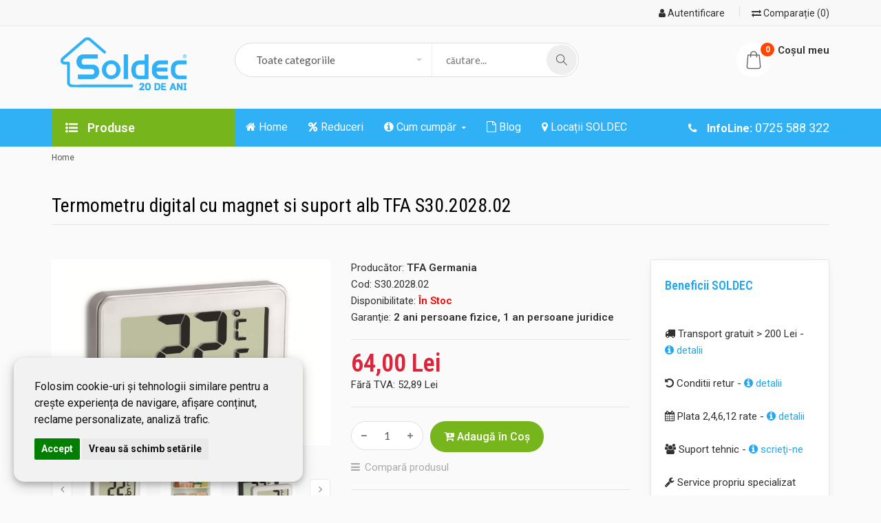

--- FILE ---
content_type: text/html; charset=utf-8
request_url: https://www.soldec-shop.ro/index.php?route=product/product&product_id=366
body_size: 21088
content:
<!DOCTYPE html>
<!--[if IE 7]> <html lang="ro" class="ie7 responsive"> <![endif]-->  
<!--[if IE 8]> <html lang="ro" class="ie8 responsive"> <![endif]-->  
<!--[if IE 9]> <html lang="ro" class="ie9 responsive"> <![endif]-->  
<!--[if !IE]><!--> <html lang="ro" class="responsive"> <!--<![endif]-->  
<head>
<meta name="theme-color" content="#0088cc">
<title>Termometru digital cu magnet si suport alb TFA S30.2028.02 | Soldec Shop</title>
<base href="https://www.soldec-shop.ro/" />
<link rel="preconnect" href="https://fonts.gstatic.com/" crossorigin>
<link rel="preconnect" href="https://fonts.googleapis.com/" crossorigin>
<link rel="preconnect" href="https://www.google.com/" crossorigin>
<link rel="preconnect" href="//ajax.googleapis.com/" crossorigin>
<link rel="preconnect" href="https://www.googletagmanager.com/" crossorigin>
<link rel="preconnect" href="https://use.fontawesome.com/" crossorigin>
<link rel="preconnect" href="https://connect.facebook.net/" crossorigin>
<link rel="preconnect" href="https://embed.tawk.to/" crossorigin>

	<!-- Meta -->
	<meta charset="utf-8">
	<meta http-equiv="X-UA-Compatible" content="IE=edge" />
		<meta name="viewport" content="width=device-width, initial-scale=1.0">
			<meta name="description" content="termometru digtal pentru frigider sau congelator" />
			<meta name="keywords" content="termometru, frigider, congelator" />
	
		<link href="https://www.soldec-shop.ro/termometru-digital-cu-magnet-si-suport-alb-tfa-s30-2028-02" rel="canonical" />
		<link href="https://www.soldec-shop.ro/image/catalog/s.png" rel="icon" />
		
		
	<link rel="stylesheet" type="text/css" href="catalog/view/theme/liveshop/css/cache_css.css" media="screen" /><style type="text/css">
					
				
				
				body {
			background: #FAFAFA;
		}
				
				
				
				
				.box .box-heading:after,
		.filter-product .filter-tabs ul > li.active > a, .filter-product .filter-tabs ul > li.active > a:hover, .filter-product .filter-tabs ul > li.active > a:focus,
		.htabs a.selected:before,
		.filter-product .filter-tabs ul > li > a:hover {
			background: #30B1F5;
		}
				
				.button, .btn {
			background: #76B51B;
		}
				
				.button:hover, .btn:hover {
			background: #FF4500;
		}
				
				
				
				
				
				
				
				
				
				
				
				.menu-background,
		.megamenu-wrapper,
		.fixed-header,
		.megamenuToogle-wrapper,
		.header-type-5 .overflow-megamenu.two-modules .relative,
		.header-type-8 .overflow-megamenu.two-modules .relative,
		.header-type-7 .overflow-megamenu.two-modules .relative {
			background: #30B1F5;
		}
				
				
				
				
				
				
				
				
				
				
				
				
				
				
				
				
				
						
			body {
			font-size: 15px;
			font-weight: 400;
						font-family: Roboto;
					}
		
		#top-bar .container, 
		#top .header-links li a,
		.sale,
		.product-grid .product .only-hover ul li a,
		.hover-product .only-hover ul li a {
			font-size: 12px;
		}
		
		ul.megamenu > li > a strong {
			font-size: 16px;
			font-weight: 400;
						font-family: Roboto;
					}
		
		.megamenuToogle-wrapper .container {
			font-weight: 400;
					}
		
		.vertical ul.megamenu > li > a strong {
			font-weight: 400;
		}
		
		.box .box-heading,
		.center-column h1, 
		.center-column h2, 
		.center-column h3, 
		.center-column h4, 
		.center-column h5, 
		.center-column h6,
		.products-carousel-overflow .box-heading {
			font-size: 28px;
			font-weight: 400;
						font-family: Roboto Condensed;
					}
		
		.footer h4,
		.custom-footer h4 {
			font-size: 20px;
			font-weight: 400;
						font-family: Roboto Condensed;
					}
		
		.breadcrumb .container h1 {
			font-size: 24px;
			font-weight: 600;
					}
		
		.button,
		.btn {
			font-size: 16px;
			font-weight: 500;
						font-family: Roboto;
					}
		
				.product-grid .product .price, 
		.hover-product .price, 
		.product-list .actions > div .price, 
		#main .product-info .price .price-new,
		ul.megamenu li .product .price,
		.advanced-grid-products .product .right .price {
			font-family: Roboto Condensed;
		}
				
		.product-grid .product .price,
		.advanced-grid-products .product .right .price {
			font-size: 18px;
			font-weight: 600;
		}
		
		#main .product-info .price .price-new {
			font-size: 36px;
			font-weight: 600;
		}
		
		.product-list .actions > div .price {
			font-size: 24px;
			font-weight: 600;
		}
		
		.price-old {
			font-size: 13px;
			font-weight: 600;
		}
	</style>

<style type="text/css">
				
				
			</style>
	
		

	

	
		<style type="text/css">
		.standard-body .full-width .container {
			max-width: 1290px;
					}
		
		.standard-body .fixed .background,
		.main-fixed {
			max-width: 1250px;
					}
	</style>
		    
    <script type="text/javascript" src="catalog/view/theme/liveshop/js/cache_js.js"></script>    
    
    <script type="text/javascript" src="catalog/view/theme/liveshop/js/owl.carousel.min.js"></script>
    
        	<script type="text/javascript" src="catalog/view/theme/liveshop/js/jquery-ui-1.10.4.custom.min.js"></script>
        
    <script type="text/javascript" src="catalog/view/javascript/jquery/magnific/jquery.magnific-popup.min.js"></script>
	
	<script type="text/javascript">
		var responsive_design = 'yes';
	</script>
	
						<script type="text/javascript" src="catalog/view/javascript/jquery/magnific/jquery.magnific-popup.min.js"></script>
										<script type="text/javascript" src="catalog/view/javascript/jquery/datetimepicker/moment.js"></script>
										<script type="text/javascript" src="catalog/view/javascript/jquery/datetimepicker/bootstrap-datetimepicker.min.js"></script>
										<script type="text/javascript" src="catalog/view/javascript/wbundle/countdown/jquery.downCount.js"></script>
						
		
		<script>
// Define dataLayer and the gtag function.
window.dataLayer = window.dataLayer || [];
function gtag(){dataLayer.push(arguments);}
// Set default consent to denied as a placeholder
gtag('consent', 'default', {
  'ad_storage': 'denied',
  'ad_user_data': 'denied',
  'ad_personalization': 'denied',
  'analytics_storage': 'denied',
  'personalization_storage': 'granted',
  'functionality_storage': 'granted',
  'security_storage': 'granted',
  'wait_for_update': 2500
});
gtag('set', 'url_passthrough', true);
</script>
	
	<!-- Global site tag (gtag.js) - Google Analytics -->
	<script async src="https://www.googletagmanager.com/gtag/js?id=G-729WR0LFFR"></script>
	<script>
	window.dataLayer = window.dataLayer || [];
	function gtag(){dataLayer.push(arguments);}
	gtag('js', new Date());
	gtag('config', 'G-729WR0LFFR');
	gtag('config', 'AW-971953456',{'allow_enhanced_conversions':true});
	</script>	

<!-- Facebook Pixel Code -->
<script>
!function(f,b,e,v,n,t,s)
{if(f.fbq)return;n=f.fbq=function(){n.callMethod?
n.callMethod.apply(n,arguments):n.queue.push(arguments)};
if(!f._fbq)f._fbq=n;n.push=n;n.loaded=!0;n.version='2.0';
n.queue=[];t=b.createElement(e);t.async=!0;
t.src=v;s=b.getElementsByTagName(e)[0];
s.parentNode.insertBefore(t,s)}(window,document,'script',
'https://connect.facebook.net/en_US/fbevents.js');
fbq('init', '544529149320563'); 
fbq('track', 'PageView');
</script>
<noscript>
<img height="1" width="1" 
src="https://www.facebook.com/tr?id=544529149320563&ev=PageView
&noscript=1"/>
</noscript>
<!-- End Facebook Pixel Code -->

<script defer src='https://attr-2p.com/7adb7058f/clc/1.js'></script>

<script type="text/javascript" src="catalog/view/javascript/urgent_cargus.js"></script>

				<meta property="og:title" content="Termometru digital cu magnet si suport alb TFA S30.2028.02" >
                <meta property="og:description" content="termometru digtal pentru frigider sau congelator" >
												<meta property="og:site_name" content="Soldec Shop" >
				                <meta property="og:url" content="https://www.soldec-shop.ro/termometru-digital-cu-magnet-si-suport-alb-tfa-s30-2028-02" >
                                <meta property="og:image" content="https://www.soldec-shop.ro/image/cache/catalog/produse/termometru%20digital%20alb-600x315.jpg" >
                                <meta property="og:image:width" content="600" >
                                <meta property="og:image:height" content="315" >
                                <meta property="og:image" content="https://www.soldec-shop.ro/image/cache/catalog/produse/FRIGIDER%20TERMOHIGROMETRU%202-600x315.jpg" >
                                <meta property="og:image:width" content="600" >
                                <meta property="og:image:height" content="315" >
                                <meta property="og:image" content="https://www.soldec-shop.ro/image/cache/catalog/produse/termometru%20frigider%20alb%20negru-600x315.jpg" >
                                <meta property="og:image:width" content="600" >
                                <meta property="og:image:height" content="315" >
                                <meta property="og:image" content="https://www.soldec-shop.ro/image/cache/catalog/produse/termometru%20digital%20alb%201-600x315.jpg" >
                                <meta property="og:image:width" content="600" >
                                <meta property="og:image:height" content="315" >
                                <meta property="og:image" content="https://www.soldec-shop.ro/image/cache/catalog/produse/termometru%20digital%20alb-600x315.jpg" >
                                <meta property="og:image:width" content="600" >
                                <meta property="og:image:height" content="315" >
                                <meta property="product:price:amount" content="64.00" >
                                <meta property="product:price:currency" content="RON" >
                                <meta property="og:type" content="product" >
                                

								</head>
				
<body class="product-product-366">







<div class="standard-body">
	<div id="main" class="">
		<div class="standard-body fixed-header">
	<div class="full-width">
						<div class="overflow-megamenu container two-modules">
			<div class="relative">
				
<div id="megamenu_6969596" class="container-megamenu  vertical">
		<div id="menuHeading">
		<div class="megamenuToogle-wrapper">
			<div class="megamenuToogle-pattern">
				<div class="container">
					Produse				</div>
			</div>
		</div>
	</div>
		<div class="megamenu-wrapper">
		<div class="megamenu-pattern">
			<div class="container">
				<ul class="megamenu shift-right">
															<li class='' ><p class='close-menu'></p><p class='open-menu'></p><a href='PACHETE-PROMOTIONALE' class='clearfix' >
							<span>
							
							PACHETE PROMOTIONALE
							
							</span>
							</a></li>
<li class='' ><p class='close-menu'></p><p class='open-menu'></p><a href='pompe-de-caldura' class='clearfix' >
							<span>
							
							Pompe de caldura
							
							</span>
							</a></li>
<li class=' with-sub-menu hover' ><p class='close-menu'></p><p class='open-menu'></p><a href='dezumidificatoare' class='clearfix' >
							<span>
							
							Dezumidificatoare
							
							</span>
							</a><div class="sub-menu" style="width:270px"><div class="content" ><div class="row"><div class="col-sm-12  mobile-enabled"><div class="row"><div class="col-sm-12 hover-menu"><div class="menu"><ul><li><a href="https://www.soldec-shop.ro/dezumidificatoare/dezumidificatoare-casnice" onclick="window.location = 'https://www.soldec-shop.ro/dezumidificatoare/dezumidificatoare-casnice';" class="main-menu ">Dezumidificatoare casnice</a></li><li><a href="https://www.soldec-shop.ro/dezumidificatoare/dezumidificatoare-profesionale" onclick="window.location = 'https://www.soldec-shop.ro/dezumidificatoare/dezumidificatoare-profesionale';" class="main-menu ">Dezumidificatoare profesionale</a></li><li><a href="https://www.soldec-shop.ro/dezumidificatoare/Dezumidificatoare-industriale" onclick="window.location = 'https://www.soldec-shop.ro/dezumidificatoare/Dezumidificatoare-industriale';" class="main-menu ">Dezumidificatoare industriale</a></li><li><a href="https://www.soldec-shop.ro/dezumidificatoare/dezumidificatoare-piscina" onclick="window.location = 'https://www.soldec-shop.ro/dezumidificatoare/dezumidificatoare-piscina';" class="main-menu ">Dezumidificatoare piscina</a></li><li><a href="https://www.soldec-shop.ro/dezumidificatoare/accesorii-dezumidificatoare" onclick="window.location = 'https://www.soldec-shop.ro/dezumidificatoare/accesorii-dezumidificatoare';" class="main-menu ">Accesorii dezumidificatoare</a></li><li><a href="https://www.soldec-shop.ro/dezumidificatoare/Dezumidificatoare-second-hand" onclick="window.location = 'https://www.soldec-shop.ro/dezumidificatoare/Dezumidificatoare-second-hand';" class="main-menu ">Dezumidificatoare second hand</a></li></ul></div></div></div></div></div></div></div></li>
<li class=' with-sub-menu hover' ><p class='close-menu'></p><p class='open-menu'></p><a href='purificatoare-aer' class='clearfix' >
							<span>
							
							Purificatoare & sterilizatoare aer
							
							</span>
							</a><div class="sub-menu" style="width:270px"><div class="content" ><div class="row"><div class="col-sm-12  mobile-enabled"><div class="row"><div class="col-sm-12 hover-menu"><div class="menu"><ul><li><a href="https://www.soldec-shop.ro/purificatoare-aer/purificatoare" onclick="window.location = 'https://www.soldec-shop.ro/purificatoare-aer/purificatoare';" class="main-menu ">Purificatoare (aparate)</a></li><li><a href="https://www.soldec-shop.ro/purificatoare-aer/camera-copii-bebe" onclick="window.location = 'https://www.soldec-shop.ro/purificatoare-aer/camera-copii-bebe';" class="main-menu ">Cameră copii &amp; bebe</a></li><li><a href="https://www.soldec-shop.ro/purificatoare-aer/sterilizatoare-aer" onclick="window.location = 'https://www.soldec-shop.ro/purificatoare-aer/sterilizatoare-aer';" class="main-menu ">Sterilizatoare aer</a></li><li><a href="https://www.soldec-shop.ro/purificatoare-aer/purificare-cu-probiotice" onclick="window.location = 'https://www.soldec-shop.ro/purificatoare-aer/purificare-cu-probiotice';" class="main-menu ">Purificare cu probiotice</a></li><li><a href="https://www.soldec-shop.ro/purificatoare-aer/accesorii-purificatoare" onclick="window.location = 'https://www.soldec-shop.ro/purificatoare-aer/accesorii-purificatoare';" class="main-menu ">Accesorii Purificatoare</a></li></ul></div></div></div></div></div></div></div></li>
<li class=' with-sub-menu hover' ><p class='close-menu'></p><p class='open-menu'></p><a href='inchirieri' class='clearfix' >
							<span>
							
							Închirieri
							
							</span>
							</a><div class="sub-menu" style="width:270px"><div class="content" ><div class="row"><div class="col-sm-12  mobile-enabled"><div class="row"><div class="col-sm-12 hover-menu"><div class="menu"><ul><li><a href="https://www.soldec-shop.ro/inchirieri/inchirere-dezumidificatoare" onclick="window.location = 'https://www.soldec-shop.ro/inchirieri/inchirere-dezumidificatoare';" class="main-menu ">Dezumidificatoare</a></li><li><a href="https://www.soldec-shop.ro/inchirieri/inchiriere-umidificatoare" onclick="window.location = 'https://www.soldec-shop.ro/inchirieri/inchiriere-umidificatoare';" class="main-menu ">Umidificatoare</a></li><li><a href="https://www.soldec-shop.ro/inchirieri/inchiriere-aeroterme-si-tunuri-de-caldura" onclick="window.location = 'https://www.soldec-shop.ro/inchirieri/inchiriere-aeroterme-si-tunuri-de-caldura';" class="main-menu ">Aeroterme si tunuri de caldura</a></li><li><a href="https://www.soldec-shop.ro/inchirieri/inchiriere-ozonificatoare" onclick="window.location = 'https://www.soldec-shop.ro/inchirieri/inchiriere-ozonificatoare';" class="main-menu ">Ozonificatoare</a></li><li><a href="https://www.soldec-shop.ro/inchirieri/accesorii-inchirieri" onclick="window.location = 'https://www.soldec-shop.ro/inchirieri/accesorii-inchirieri';" class="main-menu ">Accesorii inchirieri</a></li></ul></div></div></div></div></div></div></div></li>
<li class=' with-sub-menu hover' ><p class='close-menu'></p><p class='open-menu'></p><a href='umidificatoare' class='clearfix' >
							<span>
							
							Umidificatoare
							
							</span>
							</a><div class="sub-menu" style="width:270px"><div class="content" ><div class="row"><div class="col-sm-12  mobile-enabled"><div class="row"><div class="col-sm-12 hover-menu"><div class="menu"><ul><li><a href="https://www.soldec-shop.ro/umidificatoare/umidificatoare-casnice" onclick="window.location = 'https://www.soldec-shop.ro/umidificatoare/umidificatoare-casnice';" class="main-menu ">Umidificatoare casnice</a></li><li><a href="https://www.soldec-shop.ro/umidificatoare/Umidificatoare-profesionale" onclick="window.location = 'https://www.soldec-shop.ro/umidificatoare/Umidificatoare-profesionale';" class="main-menu ">Umidificatoare profesionale</a></li><li><a href="https://www.soldec-shop.ro/umidificatoare/accesorii-umidificatoare" onclick="window.location = 'https://www.soldec-shop.ro/umidificatoare/accesorii-umidificatoare';" class="main-menu ">Accesorii umidificatoare</a></li><li><a href="https://www.soldec-shop.ro/umidificatoare/Umidificatoare-second-hand" onclick="window.location = 'https://www.soldec-shop.ro/umidificatoare/Umidificatoare-second-hand';" class="main-menu ">Umidificatoare second hand</a></li></ul></div></div></div></div></div></div></div></li>
<li class=' with-sub-menu hover' ><p class='close-menu'></p><p class='open-menu'></p><a href='incalzire' class='clearfix' >
							<span>
							
							Încălzire
							
							</span>
							</a><div class="sub-menu" style="width:270px"><div class="content" ><div class="row"><div class="col-sm-12  mobile-enabled"><div class="row"><div class="col-sm-12 hover-menu"><div class="menu"><ul><li><a href="https://www.soldec-shop.ro/incalzire/aeroterme" onclick="window.location = 'https://www.soldec-shop.ro/incalzire/aeroterme';" class="main-menu ">Aeroterme</a></li><li><a href="https://www.soldec-shop.ro/incalzire/aeroterme-tunuri-caldura" onclick="window.location = 'https://www.soldec-shop.ro/incalzire/aeroterme-tunuri-caldura';" class="main-menu ">Aeroterme si tunuri caldura</a></li></ul></div></div></div></div></div></div></div></li>
<li class=' with-sub-menu hover' ><p class='close-menu'></p><p class='open-menu'></p><a href='servicii-si-produse-nzeb' class='clearfix' >
							<span>
							
							Servicii si produse NZEB
							
							</span>
							</a><div class="sub-menu" style="width:270px"><div class="content" ><div class="row"><div class="col-sm-12  mobile-enabled"><div class="row"><div class="col-sm-12 hover-menu"><div class="menu"><ul><li><a href="https://www.soldec-shop.ro/servicii-si-produse-nzeb/recuperatoare-de-caldura" onclick="window.location = 'https://www.soldec-shop.ro/servicii-si-produse-nzeb/recuperatoare-de-caldura';" class="main-menu ">Recuperatoare de caldura</a></li><li><a href="https://www.soldec-shop.ro/servicii-si-produse-nzeb/tubulatura-ventilatie" onclick="window.location = 'https://www.soldec-shop.ro/servicii-si-produse-nzeb/tubulatura-ventilatie';" class="main-menu ">Tubulatura ventilatie</a></li></ul></div></div></div></div></div></div></div></li>
<li class=' with-sub-menu hover' ><p class='close-menu'></p><p class='open-menu'></p><a href='aparate-masura' class='clearfix' >
							<span>
							
							Aparate de masura
							
							</span>
							</a><div class="sub-menu" style="width:270px"><div class="content" ><div class="row"><div class="col-sm-12  mobile-enabled"><div class="row"><div class="col-sm-12 hover-menu"><div class="menu"><ul><li><a href="https://www.soldec-shop.ro/Termohigrometre/termohigrometre-mecanice" onclick="window.location = 'https://www.soldec-shop.ro/Termohigrometre/termohigrometre-mecanice';" class="main-menu ">Termohigrometre mecanice</a></li><li><a href="https://www.soldec-shop.ro/Termohigrometre/termohigrometre-electronice" onclick="window.location = 'https://www.soldec-shop.ro/Termohigrometre/termohigrometre-electronice';" class="main-menu ">Termohigrometre electronice</a></li><li><a href="https://www.soldec-shop.ro/Termohigrometre/termometre" onclick="window.location = 'https://www.soldec-shop.ro/Termohigrometre/termometre';" class="main-menu ">Termometre</a></li><li><a href="https://www.soldec-shop.ro/Termohigrometre/higrometre" onclick="window.location = 'https://www.soldec-shop.ro/Termohigrometre/higrometre';" class="main-menu ">Higrometre</a></li><li><a href="https://www.soldec-shop.ro/statii-meteo" onclick="window.location = 'https://www.soldec-shop.ro/statii-meteo';" class="main-menu ">Statii Meteo</a></li><li><a href="https://www.soldec-shop.ro/barometre" onclick="window.location = 'https://www.soldec-shop.ro/barometre';" class="main-menu ">Barometre</a></li><li><a href="https://www.soldec-shop.ro/aparate-de-masura-aer" onclick="window.location = 'https://www.soldec-shop.ro/aparate-de-masura-aer';" class="main-menu ">Aparate de masura</a></li><li><a href="https://www.soldec-shop.ro/statii-meteo/senzori-externi" onclick="window.location = 'https://www.soldec-shop.ro/statii-meteo/senzori-externi';" class="main-menu ">Senzori externi</a></li></ul></div></div></div></div></div><div class="border"></div><div class="row"><div class="col-sm-12  mobile-enabled"><div class="row"><div class="col-sm-12 hover-menu"><div class="menu"><ul><li><a href="https://www.soldec-shop.ro/statii-meteo/statii-meteo-fara-senzori" onclick="window.location = 'https://www.soldec-shop.ro/statii-meteo/statii-meteo-fara-senzori';" class="main-menu ">Stații meteo fără senzori</a></li><li><a href="https://www.soldec-shop.ro/statii-meteo/statii-meteo-cu-senzori-externi" onclick="window.location = 'https://www.soldec-shop.ro/statii-meteo/statii-meteo-cu-senzori-externi';" class="main-menu ">Stații meteo cu senzori externi</a></li><li><a href="https://www.soldec-shop.ro/statii-meteo/senzori-externi" onclick="window.location = 'https://www.soldec-shop.ro/statii-meteo/senzori-externi';" class="main-menu ">Senzori externi</a></li></ul></div></div></div></div></div><div class="border"></div><div class="row"><div class="col-sm-12  mobile-enabled"><div class="row"><div class="col-sm-12 hover-menu"><div class="menu"><ul><li><a href="https://www.soldec-shop.ro/aparate-de-masura-aer/Masurare-poluare-aer" onclick="window.location = 'https://www.soldec-shop.ro/aparate-de-masura-aer/Masurare-poluare-aer';" class="main-menu ">Masurare poluare aer</a></li><li><a href="https://www.soldec-shop.ro/aparate-de-masura-aer/aparate-masura-umiditate" onclick="window.location = 'https://www.soldec-shop.ro/aparate-de-masura-aer/aparate-masura-umiditate';" class="main-menu ">Masurare umiditate</a></li><li><a href="https://www.soldec-shop.ro/aparate-de-masura-aer/data-logger" onclick="window.location = 'https://www.soldec-shop.ro/aparate-de-masura-aer/data-logger';" class="main-menu ">Data logger</a></li></ul></div></div></div></div></div><div class="border"></div><div class="row"><div class="col-sm-4  mobile-enabled"></div></div></div></div></li>
<li class=' with-sub-menu hover' ><p class='close-menu'></p><p class='open-menu'></p><a href='difuzoare-aromaterapie' class='clearfix' >
							<span>
							
							Difuzoare aromaterapie
							
							</span>
							</a><div class="sub-menu" style="width:270px"><div class="content" ><div class="row"><div class="col-sm-12  mobile-enabled"><div class="row"><div class="col-sm-12 hover-menu"><div class="menu"><ul><li><a href="https://www.soldec-shop.ro/difuzoare-de-arome/difuzoare-aromaterapie" onclick="window.location = 'https://www.soldec-shop.ro/difuzoare-de-arome/difuzoare-aromaterapie';" class="main-menu ">Difuzoare aromaterapie</a></li><li><a href="https://www.soldec-shop.ro/aromaterapie/propolizatoare" onclick="window.location = 'https://www.soldec-shop.ro/aromaterapie/propolizatoare';" class="main-menu ">Propolizatoare</a></li><li><a href="https://www.soldec-shop.ro/difuzoare-de-arome/uleiuri-esentiale-bio-aroma-gel" onclick="window.location = 'https://www.soldec-shop.ro/difuzoare-de-arome/uleiuri-esentiale-bio-aroma-gel';" class="main-menu ">Uleiuri esentiale BIO si Aroma gel</a></li></ul></div></div></div></div></div><div class="border"></div><div class="row"><div class="col-sm-4  mobile-enabled"></div></div></div></div></li>
<li class='' ><p class='close-menu'></p><p class='open-menu'></p><a href='absorbtie-umiditate' class='clearfix' >
							<span>
							
							Absorbtie umiditate
							
							</span>
							</a></li>
<li class='' ><p class='close-menu'></p><p class='open-menu'></p><a href='aer-conditionat-mobil' class='clearfix' >
							<span>
							
							Aer conditionat mobil
							
							</span>
							</a></li>
<li class='' ><p class='close-menu'></p><p class='open-menu'></p><a href='ventilatoare' class='clearfix' >
							<span>
							
							Ventilatoare
							
							</span>
							</a></li>
<li class='' ><p class='close-menu'></p><p class='open-menu'></p><a href='resigilate' class='clearfix' >
							<span>
							
							Resigilate
							
							</span>
							</a></li>
				</ul>
			</div>
		</div>
	</div>
</div>

<script type="text/javascript">
  $(window).load(function(){
      var css_tpl = '<style type="text/css">';
      css_tpl += '#megamenu_6969596 ul.megamenu > li > .sub-menu > .content {';
      css_tpl += '-webkit-transition: all 200ms ease-out !important;';
      css_tpl += '-moz-transition: all 200ms ease-out !important;';
      css_tpl += '-o-transition: all 200ms ease-out !important;';
      css_tpl += '-ms-transition: all 200ms ease-out !important;';
      css_tpl += 'transition: all 200ms ease-out !important;';
      css_tpl += '}</style>'
    $("head").append(css_tpl);
  });
</script>

<div id="megamenu_31648016" class="container-megamenu container horizontal">
		<div class="megaMenuToggle">
		<div class="megamenuToogle-wrapper">
			<div class="megamenuToogle-pattern">
				<div class="container">
					<div><span></span><span></span><span></span></div>
					Navigation				</div>
			</div>
		</div>
	</div>
		<div class="megamenu-wrapper">
		<div class="megamenu-pattern">
			<div class="container">
				<ul class="megamenu shift-up">
															<li class='' ><p class='close-menu'></p><p class='open-menu'></p><a href='index.php?route=common/home' class='clearfix' >
							<span>
							
							<i class="fa fa-home" aria-hidden="true"></i> Home
							
							</span>
							</a></li>
<li class='' ><p class='close-menu'></p><p class='open-menu'></p><a href='index.php?route=product/special' class='clearfix' >
							<span>
							
							<i class="fa fa-percent" aria-hidden="true"></i> Reduceri
							
							</span>
							</a></li>
<li class=' with-sub-menu hover' ><p class='close-menu'></p><p class='open-menu'></p><a href='#' class='clearfix' >
							<span>
							
							<i class="fa fa-info-circle" aria-hidden="true"></i> Cum cumpăr
							
							</span>
							</a><div class="sub-menu" style="width:250px"><div class="content" ><div class="row"><div class="col-sm-12  mobile-enabled"><div class="row"><div class="col-sm-12 hover-menu"><div class="menu"><ul><li><a href="cum-cumpar" onclick="window.location = 'cum-cumpar';" class="main-menu ">Cum cumpăr</a></li><li><a href="livrare" onclick="window.location = 'livrare';" class="main-menu ">Livrare</a></li><li><a href="plata" onclick="window.location = 'plata';" class="main-menu ">Plată</a></li><li><a href="retur" onclick="window.location = 'retur';" class="main-menu ">Retur</a></li><li><a href="garantie" onclick="window.location = 'garantie';" class="main-menu ">Garanție</a></li></ul></div></div></div></div></div></div></div></li>
<li class='' ><p class='close-menu'></p><p class='open-menu'></p><a href='blog' class='clearfix' >
							<span>
							
							<i class="fa fa-file-o" aria-hidden="true"></i> Blog
							
							</span>
							</a></li>
<li class=' pull-right phone-item' ><p class='close-menu'></p><p class='open-menu'></p><a href='tel:0725588322' class='clearfix' >
							<span>
							
							<span class="call-mun"><i class="fa fa-phone"></i> <strong>InfoLine:</strong> 0725 588 322</span>
							
							</span>
							</a></li>
<li class=' mobile-disabled' ><p class='close-menu'></p><p class='open-menu'></p><a href='https://www.dezumidificare.ro/lista-de-contacte-pe-judete' class='clearfix' target="_blank">
							<span>
							
							<i class="fa fa-map-marker" aria-hidden="true"></i> Locații SOLDEC
							
							</span>
							</a></li>
				</ul>
			</div>
		</div>
	</div>
</div>

<script type="text/javascript">
  $(window).load(function(){
      var css_tpl = '<style type="text/css">';
      css_tpl += '#megamenu_31648016 ul.megamenu > li > .sub-menu > .content {';
      css_tpl += '-webkit-transition: all 200ms ease-out !important;';
      css_tpl += '-moz-transition: all 200ms ease-out !important;';
      css_tpl += '-o-transition: all 200ms ease-out !important;';
      css_tpl += '-ms-transition: all 200ms ease-out !important;';
      css_tpl += 'transition: all 200ms ease-out !important;';
      css_tpl += '}</style>'
    $("head").append(css_tpl);
  });
</script>
			</div>
		</div>
	</div>
</div>

<!-- HEADER
	================================================== -->
<header>
	<div class="background-header"></div>
	<div class="slider-header">
		<!-- Top Bar -->
		<div id="top-bar" class="full-width">
			<div class="background-top-bar"></div>
			<div class="background">
				<div class="shadow"></div>
				<div class="pattern">
					<div class="container">
						<!-- Top Bar Left -->
						<div class="left">
							<!-- Welcome text -->
							<!--<div class="welcome-text">
								SOLDEC SHOP - magazin produse pentru tratare aer: dezumidificatoare, umidificatoare, purificatoare aer							</div>-->
						</div>
						
						<!-- Top Bar Right -->
						<div class="right" id="top-bar-right">
							<!--<div class="social-top"><a rel="noreferrer noopener" target="_blank" href="https://www.facebook.com/dezumidificare"><i class="fa fa-facebook"></i></a></div>-->
							
														
							<!-- Links -->
							<ul class="header-links">
            <li><a href="https://www.soldec-shop.ro/index.php?route=account/account"><i class="fa fa-user" aria-hidden="true"></i> Autentificare</a></li>
            
<!--<li><a href="https://www.soldec-shop.ro/index.php?route=checkout/cart"><i class="fa fa-shopping-cart" aria-hidden="true"></i> Coşul meu</a></li>-->
<li><a href="https://www.soldec-shop.ro/index.php?route=product/compare" id="compare-total"><i class="fa fa-exchange"></i> Comparație (0)</a></li>
<!--<li><a href="https://www.soldec-shop.ro/index.php?route=checkout/checkout"><i class="fa fa-arrow-circle-right" aria-hidden="true"></i> Comandă</a></li>-->
</ul>
						</div>
					</div>
				</div>
			</div>
		</div>
		
		<!-- Top of pages -->
		<div id="top" class="full-width">
			<div class="background-top"></div>
			<div class="background">
				<div class="shadow"></div>
				<div class="pattern">
					<div class="container">
					
	<!-- Logo -->
	<div class="logo"><a href="https://www.soldec-shop.ro/index.php?route=common/home"><img width="216" height="93" src="image/catalog/logo_black.png" alt="Soldec Shop" /></a></div>
						
						
<!-- Cart block -->
<div id="cart_block" class="dropdown">
	<div class="cart-heading dropdown-toogle clearfix" data-toggle="dropdown" data-hover="dropdown">
		<span class="itm-cont cart-count"><span id="total_count_ajax">0</span></span>
		<i class="flaticon-shopping-bag"></i>
		<p><strong>Coşul meu</strong><br>
		<span id="cart-total"><sup id="smallitems"><span class="cart-qty cart-total" id="item-count">0</span></sup></span></p>
	</div>
	
	<div class="dropdown-menu" id="cart_content"><div id="cart_content_ajax">
				<div class="empty">Coșul tău este gol !</div>
			</div></div>
</div>
						
												<div class="search_form">
							<div class="search-cat">
							    <select name="category_id" class="form-control">
							      <option value="0">Toate categoriile</option>
							      							      							      <option value="81">Black Dryday</option>
							      							      							      							      <option value="128">&nbsp;&nbsp;Promoții Dezumidificatoare</option>
							      							      							      							      							      <option value="129">&nbsp;&nbsp;Promoții Umidificatoare</option>
							      							      							      							      							      <option value="130">&nbsp;&nbsp;Promoții Purificatoare Aer</option>
							      							      							      							      							      <option value="131">&nbsp;&nbsp;Promoții Sisteme De Încălzire</option>
							      							      							      							      							      							      <option value="132">Casa Pasiva</option>
							      							      							      							      <option value="135">&nbsp;&nbsp;Tubulatura flexibila ventilatie</option>
							      							      							      							      							      							      <option value="122">Ozonificatoare</option>
							      							      							      							      							      <option value="124">PACHETE PROMOTIONALE</option>
							      							      							      							      							      <option value="123">Perdele de aer</option>
							      							      							      							      							      <option value="133">Pompe de caldura</option>
							      							      							      							      							      <option value="136">Servicii si produse NZEB</option>
							      							      							      							      <option value="137">&nbsp;&nbsp;Tubulatura ventilatie</option>
							      							      							      							      							      <option value="134">&nbsp;&nbsp;Recuperatoare de caldura</option>
							      							      							      							      							      							      <option value="74">Dezumidificatoare</option>
							      							      							      							      <option value="54">&nbsp;&nbsp;Dezumidificatoare casnice</option>
							      							      							      							      							      <option value="55">&nbsp;&nbsp;Dezumidificatoare profesionale</option>
							      							      							      							      							      <option value="92">&nbsp;&nbsp;Dezumidificatoare industriale</option>
							      							      							      							      							      <option value="67">&nbsp;&nbsp;Dezumidificatoare piscina</option>
							      							      							      							      							      <option value="78">&nbsp;&nbsp;Accesorii dezumidificatoare</option>
							      							      							      							      							      <option value="70">&nbsp;&nbsp;Dezumidificatoare second hand</option>
							      							      							      							      							      							      <option value="118">Absorbtie umiditate</option>
							      							      							      							      							      <option value="58">Umidificatoare</option>
							      							      							      							      <option value="90">&nbsp;&nbsp;Umidificatoare casnice</option>
							      							      							      							      							      <option value="94">&nbsp;&nbsp;Umidificatoare profesionale</option>
							      							      							      							      							      <option value="89">&nbsp;&nbsp;Accesorii umidificatoare</option>
							      							      							      							      							      <option value="97">&nbsp;&nbsp;Umidificatoare second hand</option>
							      							      							      							      							      							      <option value="72">Aromaterapie</option>
							      							      							      							      <option value="83">&nbsp;&nbsp;Difuzoare uleiuri esentiale</option>
							      							      							      							      							      <option value="82">&nbsp;&nbsp;Propolizatoare</option>
							      							      							      							      							      							      <option value="60">Închirieri</option>
							      							      							      							      <option value="112">&nbsp;&nbsp;Accesorii inchirieri</option>
							      							      							      							      							      <option value="109">&nbsp;&nbsp;Aeroterme si tunuri de caldura</option>
							      							      							      							      							      <option value="107">&nbsp;&nbsp;Dezumidificatoare</option>
							      							      							      							      							      <option value="110">&nbsp;&nbsp;Ozonificatoare</option>
							      							      							      							      							      <option value="108">&nbsp;&nbsp;Umidificatoare</option>
							      							      							      							      							      							      <option value="59">Purificatoare și sterilizatoare aer</option>
							      							      							      							      <option value="88">&nbsp;&nbsp;Purificatoare (aparate)</option>
							      							      							      							      							      <option value="126">&nbsp;&nbsp;Cameră copii &amp; bebe</option>
							      							      							      							      							      <option value="125">&nbsp;&nbsp;Sterilizatoare aer</option>
							      							      							      							      							      <option value="120">&nbsp;&nbsp;Purificare cu probiotice</option>
							      							      							      							      							      <option value="87">&nbsp;&nbsp;Accesorii Purificatoare</option>
							      							      							      							      							      							      <option value="65">Încălzire</option>
							      							      							      							      <option value="99">&nbsp;&nbsp;Aeroterme</option>
							      							      							      							      							      <option value="100">&nbsp;&nbsp;Convectoare</option>
							      							      							      							      							      <option value="98">&nbsp;&nbsp;Calorifere electrice</option>
							      							      							      							      							      <option value="71">&nbsp;&nbsp;Aeroterme si tunuri caldura</option>
							      							      							      							      							      <option value="68">&nbsp;&nbsp;Aer conditionat si ventilatoare</option>
							      							      							      							      							      							      <option value="79">Termohigrometre</option>
							      							      							      							      <option value="103">&nbsp;&nbsp;Higrometre</option>
							      							      							      							      							      <option value="102">&nbsp;&nbsp;Termohigrometre electronice</option>
							      							      							      							      							      <option value="61">&nbsp;&nbsp;Termohigrometre mecanice</option>
							      							      							      							      							      <option value="62">&nbsp;&nbsp;Termometre</option>
							      							      							      							      							      							      <option value="63">Statii Meteo</option>
							      							      							      							      <option value="105">&nbsp;&nbsp;Stații meteo cu senzori externi</option>
							      							      							      							      							      <option value="104">&nbsp;&nbsp;Stații meteo fără senzori</option>
							      							      							      							      							      <option value="115">&nbsp;&nbsp;Senzori externi</option>
							      							      							      							      							      							      <option value="84">Barometre</option>
							      							      							      							      							      <option value="101">Aparate de masura</option>
							      							      							      							      <option value="93">&nbsp;&nbsp;Masurare poluare aer</option>
							      							      							      							      							      <option value="69">&nbsp;&nbsp;Data logger</option>
							      							      							      							      							      <option value="64">&nbsp;&nbsp;Masurare umiditate</option>
							      							      							      							      							      							      <option value="113">Difuzoare de arome</option>
							      							      							      							      <option value="114">&nbsp;&nbsp;Difuzoare aromaterapie</option>
							      							      							      							      							      <option value="85">&nbsp;&nbsp;Uleiuri esentiale BIO si Aroma gel</option>
							      							      							      							      							      							      <option value="95">Aer conditionat mobil</option>
							      							      							      							      							      <option value="73">Ventilatoare</option>
							      							      							      							      							      <option value="127">Resigilate</option>
							      							      							      							    </select>
							</div>
							
							<div class="inner">
								<input type="text" class="input-block-level search-query" name="search" placeholder="căutare..." id="search_query" value="" />
																	<div id="autocomplete-results" class="autocomplete-results"></div>
									
									<script type="text/javascript">
									$(document).ready(function() {
								        
										$('#search_query').autocomplete({
											delay: 0,
											appendTo: "#autocomplete-results",
											source: function(request, response) {	
								        
								                var category_filter = $('header select[name=\'category_id\']').val();
								                var category_filter_url = '';
								                if (category_filter) {
								                    category_filter_url = '&filter_category_id=' + encodeURIComponent(category_filter);
								                }
												$.ajax({
													url: 'index.php?route=search/autocomplete&filter_name=' +  encodeURIComponent(request.term) + category_filter_url,
													dataType: 'json',
													success: function(json) {
														response($.map(json, function(item) {
															return {
																label: item.name,
																value: item.product_id,
																href: item.href,
																thumb: item.thumb,
																desc: item.desc,
																price: item.price
															}
														}));
													}
												});
											},
											select: function(event, ui) {
												document.location.href = ui.item.href;
												
												return false;
											},
											focus: function(event, ui) {
										      	return false;
										   	},
										   	minLength: 2
										})
										.data( "ui-autocomplete" )._renderItem = function( ul, item ) {
										  return $( "<li>" )
										    .append( "<a><img loading='lazy' src='" + item.thumb + "' alt=''>" + item.label + "<br><span class='description'>" + item.desc + "</span><br><span class='price'>" + item.price + "</span></a>" )
										    .appendTo( ul );
										};
									});
									</script>
															</div>
						    <div class="button-search"></div>
						</div>	
						
					</div>	
				</div>
				
								<div class="menu-background">
					<div class="overflow-megamenu container two-modules">
						<div class="relative">
							
<div id="megamenu_134183244" class="container-megamenu  vertical">
		<div id="menuHeading">
		<div class="megamenuToogle-wrapper">
			<div class="megamenuToogle-pattern">
				<div class="container">
					Produse				</div>
			</div>
		</div>
	</div>
		<div class="megamenu-wrapper">
		<div class="megamenu-pattern">
			<div class="container">
				<ul class="megamenu shift-right">
															<li class='' ><p class='close-menu'></p><p class='open-menu'></p><a href='PACHETE-PROMOTIONALE' class='clearfix' >
							<span>
							
							PACHETE PROMOTIONALE
							
							</span>
							</a></li>
<li class='' ><p class='close-menu'></p><p class='open-menu'></p><a href='pompe-de-caldura' class='clearfix' >
							<span>
							
							Pompe de caldura
							
							</span>
							</a></li>
<li class=' with-sub-menu hover' ><p class='close-menu'></p><p class='open-menu'></p><a href='dezumidificatoare' class='clearfix' >
							<span>
							
							Dezumidificatoare
							
							</span>
							</a><div class="sub-menu" style="width:270px"><div class="content" ><div class="row"><div class="col-sm-12  mobile-enabled"><div class="row"><div class="col-sm-12 hover-menu"><div class="menu"><ul><li><a href="https://www.soldec-shop.ro/dezumidificatoare/dezumidificatoare-casnice" onclick="window.location = 'https://www.soldec-shop.ro/dezumidificatoare/dezumidificatoare-casnice';" class="main-menu ">Dezumidificatoare casnice</a></li><li><a href="https://www.soldec-shop.ro/dezumidificatoare/dezumidificatoare-profesionale" onclick="window.location = 'https://www.soldec-shop.ro/dezumidificatoare/dezumidificatoare-profesionale';" class="main-menu ">Dezumidificatoare profesionale</a></li><li><a href="https://www.soldec-shop.ro/dezumidificatoare/Dezumidificatoare-industriale" onclick="window.location = 'https://www.soldec-shop.ro/dezumidificatoare/Dezumidificatoare-industriale';" class="main-menu ">Dezumidificatoare industriale</a></li><li><a href="https://www.soldec-shop.ro/dezumidificatoare/dezumidificatoare-piscina" onclick="window.location = 'https://www.soldec-shop.ro/dezumidificatoare/dezumidificatoare-piscina';" class="main-menu ">Dezumidificatoare piscina</a></li><li><a href="https://www.soldec-shop.ro/dezumidificatoare/accesorii-dezumidificatoare" onclick="window.location = 'https://www.soldec-shop.ro/dezumidificatoare/accesorii-dezumidificatoare';" class="main-menu ">Accesorii dezumidificatoare</a></li><li><a href="https://www.soldec-shop.ro/dezumidificatoare/Dezumidificatoare-second-hand" onclick="window.location = 'https://www.soldec-shop.ro/dezumidificatoare/Dezumidificatoare-second-hand';" class="main-menu ">Dezumidificatoare second hand</a></li></ul></div></div></div></div></div></div></div></li>
<li class=' with-sub-menu hover' ><p class='close-menu'></p><p class='open-menu'></p><a href='purificatoare-aer' class='clearfix' >
							<span>
							
							Purificatoare & sterilizatoare aer
							
							</span>
							</a><div class="sub-menu" style="width:270px"><div class="content" ><div class="row"><div class="col-sm-12  mobile-enabled"><div class="row"><div class="col-sm-12 hover-menu"><div class="menu"><ul><li><a href="https://www.soldec-shop.ro/purificatoare-aer/purificatoare" onclick="window.location = 'https://www.soldec-shop.ro/purificatoare-aer/purificatoare';" class="main-menu ">Purificatoare (aparate)</a></li><li><a href="https://www.soldec-shop.ro/purificatoare-aer/camera-copii-bebe" onclick="window.location = 'https://www.soldec-shop.ro/purificatoare-aer/camera-copii-bebe';" class="main-menu ">Cameră copii &amp; bebe</a></li><li><a href="https://www.soldec-shop.ro/purificatoare-aer/sterilizatoare-aer" onclick="window.location = 'https://www.soldec-shop.ro/purificatoare-aer/sterilizatoare-aer';" class="main-menu ">Sterilizatoare aer</a></li><li><a href="https://www.soldec-shop.ro/purificatoare-aer/purificare-cu-probiotice" onclick="window.location = 'https://www.soldec-shop.ro/purificatoare-aer/purificare-cu-probiotice';" class="main-menu ">Purificare cu probiotice</a></li><li><a href="https://www.soldec-shop.ro/purificatoare-aer/accesorii-purificatoare" onclick="window.location = 'https://www.soldec-shop.ro/purificatoare-aer/accesorii-purificatoare';" class="main-menu ">Accesorii Purificatoare</a></li></ul></div></div></div></div></div></div></div></li>
<li class=' with-sub-menu hover' ><p class='close-menu'></p><p class='open-menu'></p><a href='inchirieri' class='clearfix' >
							<span>
							
							Închirieri
							
							</span>
							</a><div class="sub-menu" style="width:270px"><div class="content" ><div class="row"><div class="col-sm-12  mobile-enabled"><div class="row"><div class="col-sm-12 hover-menu"><div class="menu"><ul><li><a href="https://www.soldec-shop.ro/inchirieri/inchirere-dezumidificatoare" onclick="window.location = 'https://www.soldec-shop.ro/inchirieri/inchirere-dezumidificatoare';" class="main-menu ">Dezumidificatoare</a></li><li><a href="https://www.soldec-shop.ro/inchirieri/inchiriere-umidificatoare" onclick="window.location = 'https://www.soldec-shop.ro/inchirieri/inchiriere-umidificatoare';" class="main-menu ">Umidificatoare</a></li><li><a href="https://www.soldec-shop.ro/inchirieri/inchiriere-aeroterme-si-tunuri-de-caldura" onclick="window.location = 'https://www.soldec-shop.ro/inchirieri/inchiriere-aeroterme-si-tunuri-de-caldura';" class="main-menu ">Aeroterme si tunuri de caldura</a></li><li><a href="https://www.soldec-shop.ro/inchirieri/inchiriere-ozonificatoare" onclick="window.location = 'https://www.soldec-shop.ro/inchirieri/inchiriere-ozonificatoare';" class="main-menu ">Ozonificatoare</a></li><li><a href="https://www.soldec-shop.ro/inchirieri/accesorii-inchirieri" onclick="window.location = 'https://www.soldec-shop.ro/inchirieri/accesorii-inchirieri';" class="main-menu ">Accesorii inchirieri</a></li></ul></div></div></div></div></div></div></div></li>
<li class=' with-sub-menu hover' ><p class='close-menu'></p><p class='open-menu'></p><a href='umidificatoare' class='clearfix' >
							<span>
							
							Umidificatoare
							
							</span>
							</a><div class="sub-menu" style="width:270px"><div class="content" ><div class="row"><div class="col-sm-12  mobile-enabled"><div class="row"><div class="col-sm-12 hover-menu"><div class="menu"><ul><li><a href="https://www.soldec-shop.ro/umidificatoare/umidificatoare-casnice" onclick="window.location = 'https://www.soldec-shop.ro/umidificatoare/umidificatoare-casnice';" class="main-menu ">Umidificatoare casnice</a></li><li><a href="https://www.soldec-shop.ro/umidificatoare/Umidificatoare-profesionale" onclick="window.location = 'https://www.soldec-shop.ro/umidificatoare/Umidificatoare-profesionale';" class="main-menu ">Umidificatoare profesionale</a></li><li><a href="https://www.soldec-shop.ro/umidificatoare/accesorii-umidificatoare" onclick="window.location = 'https://www.soldec-shop.ro/umidificatoare/accesorii-umidificatoare';" class="main-menu ">Accesorii umidificatoare</a></li><li><a href="https://www.soldec-shop.ro/umidificatoare/Umidificatoare-second-hand" onclick="window.location = 'https://www.soldec-shop.ro/umidificatoare/Umidificatoare-second-hand';" class="main-menu ">Umidificatoare second hand</a></li></ul></div></div></div></div></div></div></div></li>
<li class=' with-sub-menu hover' ><p class='close-menu'></p><p class='open-menu'></p><a href='incalzire' class='clearfix' >
							<span>
							
							Încălzire
							
							</span>
							</a><div class="sub-menu" style="width:270px"><div class="content" ><div class="row"><div class="col-sm-12  mobile-enabled"><div class="row"><div class="col-sm-12 hover-menu"><div class="menu"><ul><li><a href="https://www.soldec-shop.ro/incalzire/aeroterme" onclick="window.location = 'https://www.soldec-shop.ro/incalzire/aeroterme';" class="main-menu ">Aeroterme</a></li><li><a href="https://www.soldec-shop.ro/incalzire/aeroterme-tunuri-caldura" onclick="window.location = 'https://www.soldec-shop.ro/incalzire/aeroterme-tunuri-caldura';" class="main-menu ">Aeroterme si tunuri caldura</a></li></ul></div></div></div></div></div></div></div></li>
<li class=' with-sub-menu hover' ><p class='close-menu'></p><p class='open-menu'></p><a href='servicii-si-produse-nzeb' class='clearfix' >
							<span>
							
							Servicii si produse NZEB
							
							</span>
							</a><div class="sub-menu" style="width:270px"><div class="content" ><div class="row"><div class="col-sm-12  mobile-enabled"><div class="row"><div class="col-sm-12 hover-menu"><div class="menu"><ul><li><a href="https://www.soldec-shop.ro/servicii-si-produse-nzeb/recuperatoare-de-caldura" onclick="window.location = 'https://www.soldec-shop.ro/servicii-si-produse-nzeb/recuperatoare-de-caldura';" class="main-menu ">Recuperatoare de caldura</a></li><li><a href="https://www.soldec-shop.ro/servicii-si-produse-nzeb/tubulatura-ventilatie" onclick="window.location = 'https://www.soldec-shop.ro/servicii-si-produse-nzeb/tubulatura-ventilatie';" class="main-menu ">Tubulatura ventilatie</a></li></ul></div></div></div></div></div></div></div></li>
<li class=' with-sub-menu hover' ><p class='close-menu'></p><p class='open-menu'></p><a href='aparate-masura' class='clearfix' >
							<span>
							
							Aparate de masura
							
							</span>
							</a><div class="sub-menu" style="width:270px"><div class="content" ><div class="row"><div class="col-sm-12  mobile-enabled"><div class="row"><div class="col-sm-12 hover-menu"><div class="menu"><ul><li><a href="https://www.soldec-shop.ro/Termohigrometre/termohigrometre-mecanice" onclick="window.location = 'https://www.soldec-shop.ro/Termohigrometre/termohigrometre-mecanice';" class="main-menu ">Termohigrometre mecanice</a></li><li><a href="https://www.soldec-shop.ro/Termohigrometre/termohigrometre-electronice" onclick="window.location = 'https://www.soldec-shop.ro/Termohigrometre/termohigrometre-electronice';" class="main-menu ">Termohigrometre electronice</a></li><li><a href="https://www.soldec-shop.ro/Termohigrometre/termometre" onclick="window.location = 'https://www.soldec-shop.ro/Termohigrometre/termometre';" class="main-menu ">Termometre</a></li><li><a href="https://www.soldec-shop.ro/Termohigrometre/higrometre" onclick="window.location = 'https://www.soldec-shop.ro/Termohigrometre/higrometre';" class="main-menu ">Higrometre</a></li><li><a href="https://www.soldec-shop.ro/statii-meteo" onclick="window.location = 'https://www.soldec-shop.ro/statii-meteo';" class="main-menu ">Statii Meteo</a></li><li><a href="https://www.soldec-shop.ro/barometre" onclick="window.location = 'https://www.soldec-shop.ro/barometre';" class="main-menu ">Barometre</a></li><li><a href="https://www.soldec-shop.ro/aparate-de-masura-aer" onclick="window.location = 'https://www.soldec-shop.ro/aparate-de-masura-aer';" class="main-menu ">Aparate de masura</a></li><li><a href="https://www.soldec-shop.ro/statii-meteo/senzori-externi" onclick="window.location = 'https://www.soldec-shop.ro/statii-meteo/senzori-externi';" class="main-menu ">Senzori externi</a></li></ul></div></div></div></div></div><div class="border"></div><div class="row"><div class="col-sm-12  mobile-enabled"><div class="row"><div class="col-sm-12 hover-menu"><div class="menu"><ul><li><a href="https://www.soldec-shop.ro/statii-meteo/statii-meteo-fara-senzori" onclick="window.location = 'https://www.soldec-shop.ro/statii-meteo/statii-meteo-fara-senzori';" class="main-menu ">Stații meteo fără senzori</a></li><li><a href="https://www.soldec-shop.ro/statii-meteo/statii-meteo-cu-senzori-externi" onclick="window.location = 'https://www.soldec-shop.ro/statii-meteo/statii-meteo-cu-senzori-externi';" class="main-menu ">Stații meteo cu senzori externi</a></li><li><a href="https://www.soldec-shop.ro/statii-meteo/senzori-externi" onclick="window.location = 'https://www.soldec-shop.ro/statii-meteo/senzori-externi';" class="main-menu ">Senzori externi</a></li></ul></div></div></div></div></div><div class="border"></div><div class="row"><div class="col-sm-12  mobile-enabled"><div class="row"><div class="col-sm-12 hover-menu"><div class="menu"><ul><li><a href="https://www.soldec-shop.ro/aparate-de-masura-aer/Masurare-poluare-aer" onclick="window.location = 'https://www.soldec-shop.ro/aparate-de-masura-aer/Masurare-poluare-aer';" class="main-menu ">Masurare poluare aer</a></li><li><a href="https://www.soldec-shop.ro/aparate-de-masura-aer/aparate-masura-umiditate" onclick="window.location = 'https://www.soldec-shop.ro/aparate-de-masura-aer/aparate-masura-umiditate';" class="main-menu ">Masurare umiditate</a></li><li><a href="https://www.soldec-shop.ro/aparate-de-masura-aer/data-logger" onclick="window.location = 'https://www.soldec-shop.ro/aparate-de-masura-aer/data-logger';" class="main-menu ">Data logger</a></li></ul></div></div></div></div></div><div class="border"></div><div class="row"><div class="col-sm-4  mobile-enabled"></div></div></div></div></li>
<li class=' with-sub-menu hover' ><p class='close-menu'></p><p class='open-menu'></p><a href='difuzoare-aromaterapie' class='clearfix' >
							<span>
							
							Difuzoare aromaterapie
							
							</span>
							</a><div class="sub-menu" style="width:270px"><div class="content" ><div class="row"><div class="col-sm-12  mobile-enabled"><div class="row"><div class="col-sm-12 hover-menu"><div class="menu"><ul><li><a href="https://www.soldec-shop.ro/difuzoare-de-arome/difuzoare-aromaterapie" onclick="window.location = 'https://www.soldec-shop.ro/difuzoare-de-arome/difuzoare-aromaterapie';" class="main-menu ">Difuzoare aromaterapie</a></li><li><a href="https://www.soldec-shop.ro/aromaterapie/propolizatoare" onclick="window.location = 'https://www.soldec-shop.ro/aromaterapie/propolizatoare';" class="main-menu ">Propolizatoare</a></li><li><a href="https://www.soldec-shop.ro/difuzoare-de-arome/uleiuri-esentiale-bio-aroma-gel" onclick="window.location = 'https://www.soldec-shop.ro/difuzoare-de-arome/uleiuri-esentiale-bio-aroma-gel';" class="main-menu ">Uleiuri esentiale BIO si Aroma gel</a></li></ul></div></div></div></div></div><div class="border"></div><div class="row"><div class="col-sm-4  mobile-enabled"></div></div></div></div></li>
<li class='' ><p class='close-menu'></p><p class='open-menu'></p><a href='absorbtie-umiditate' class='clearfix' >
							<span>
							
							Absorbtie umiditate
							
							</span>
							</a></li>
<li class='' ><p class='close-menu'></p><p class='open-menu'></p><a href='aer-conditionat-mobil' class='clearfix' >
							<span>
							
							Aer conditionat mobil
							
							</span>
							</a></li>
<li class='' ><p class='close-menu'></p><p class='open-menu'></p><a href='ventilatoare' class='clearfix' >
							<span>
							
							Ventilatoare
							
							</span>
							</a></li>
<li class='' ><p class='close-menu'></p><p class='open-menu'></p><a href='resigilate' class='clearfix' >
							<span>
							
							Resigilate
							
							</span>
							</a></li>
				</ul>
			</div>
		</div>
	</div>
</div>

<script type="text/javascript">
  $(window).load(function(){
      var css_tpl = '<style type="text/css">';
      css_tpl += '#megamenu_134183244 ul.megamenu > li > .sub-menu > .content {';
      css_tpl += '-webkit-transition: all 200ms ease-out !important;';
      css_tpl += '-moz-transition: all 200ms ease-out !important;';
      css_tpl += '-o-transition: all 200ms ease-out !important;';
      css_tpl += '-ms-transition: all 200ms ease-out !important;';
      css_tpl += 'transition: all 200ms ease-out !important;';
      css_tpl += '}</style>'
    $("head").append(css_tpl);
  });
</script>

<div id="megamenu_86868855" class="container-megamenu container horizontal">
		<div class="megaMenuToggle">
		<div class="megamenuToogle-wrapper">
			<div class="megamenuToogle-pattern">
				<div class="container">
					<div><span></span><span></span><span></span></div>
					Navigation				</div>
			</div>
		</div>
	</div>
		<div class="megamenu-wrapper">
		<div class="megamenu-pattern">
			<div class="container">
				<ul class="megamenu shift-up">
															<li class='' ><p class='close-menu'></p><p class='open-menu'></p><a href='index.php?route=common/home' class='clearfix' >
							<span>
							
							<i class="fa fa-home" aria-hidden="true"></i> Home
							
							</span>
							</a></li>
<li class='' ><p class='close-menu'></p><p class='open-menu'></p><a href='index.php?route=product/special' class='clearfix' >
							<span>
							
							<i class="fa fa-percent" aria-hidden="true"></i> Reduceri
							
							</span>
							</a></li>
<li class=' with-sub-menu hover' ><p class='close-menu'></p><p class='open-menu'></p><a href='#' class='clearfix' >
							<span>
							
							<i class="fa fa-info-circle" aria-hidden="true"></i> Cum cumpăr
							
							</span>
							</a><div class="sub-menu" style="width:250px"><div class="content" ><div class="row"><div class="col-sm-12  mobile-enabled"><div class="row"><div class="col-sm-12 hover-menu"><div class="menu"><ul><li><a href="cum-cumpar" onclick="window.location = 'cum-cumpar';" class="main-menu ">Cum cumpăr</a></li><li><a href="livrare" onclick="window.location = 'livrare';" class="main-menu ">Livrare</a></li><li><a href="plata" onclick="window.location = 'plata';" class="main-menu ">Plată</a></li><li><a href="retur" onclick="window.location = 'retur';" class="main-menu ">Retur</a></li><li><a href="garantie" onclick="window.location = 'garantie';" class="main-menu ">Garanție</a></li></ul></div></div></div></div></div></div></div></li>
<li class='' ><p class='close-menu'></p><p class='open-menu'></p><a href='blog' class='clearfix' >
							<span>
							
							<i class="fa fa-file-o" aria-hidden="true"></i> Blog
							
							</span>
							</a></li>
<li class=' pull-right phone-item' ><p class='close-menu'></p><p class='open-menu'></p><a href='tel:0725588322' class='clearfix' >
							<span>
							
							<span class="call-mun"><i class="fa fa-phone"></i> <strong>InfoLine:</strong> 0725 588 322</span>
							
							</span>
							</a></li>
<li class=' mobile-disabled' ><p class='close-menu'></p><p class='open-menu'></p><a href='https://www.dezumidificare.ro/lista-de-contacte-pe-judete' class='clearfix' target="_blank">
							<span>
							
							<i class="fa fa-map-marker" aria-hidden="true"></i> Locații SOLDEC
							
							</span>
							</a></li>
				</ul>
			</div>
		</div>
	</div>
</div>

<script type="text/javascript">
  $(window).load(function(){
      var css_tpl = '<style type="text/css">';
      css_tpl += '#megamenu_86868855 ul.megamenu > li > .sub-menu > .content {';
      css_tpl += '-webkit-transition: all 200ms ease-out !important;';
      css_tpl += '-moz-transition: all 200ms ease-out !important;';
      css_tpl += '-o-transition: all 200ms ease-out !important;';
      css_tpl += '-ms-transition: all 200ms ease-out !important;';
      css_tpl += 'transition: all 200ms ease-out !important;';
      css_tpl += '}</style>'
    $("head").append(css_tpl);
  });
</script>
						</div>
					</div>
				</div>
				
			</div>
		</div>
	</div>
	
		</header><script type='text/javascript'> gtag('event', 'view_item', {"affiliation":"Soldec Shop","event_category":"ecommerce","event_label":"product_view","currency":"RON","value":64,"items":[{"id":"S30.2028.02","name":"Termometru digital cu magnet si suport alb TFA S30.2028.02","item_id":"S30.2028.02","item_name":"Termometru digital cu magnet si suport alb TFA S30.2028.02","affiliation":"Soldec Shop","currency":"RON","list_position":1,"price":64,"quantity":"1","category":"Termometre","item_category":"Termometre","brand":"TFA Germania","item_brand":"TFA Germania"}]}); </script><script type='text/javascript'> gtag('event', 'view_item_list', {"affiliation":"Soldec Shop","event_category":"ecommerce","event_label":"related_products","list_name":"Related Products","item_list_name":"Related Products","item_list_id":"related_products","items":[{"list_name":"Related Products","item_list_name":"Related Products","item_list_id":"related_products","related_id":"S 30.1042","name":"Termometru digital frigider \/ congelator TFA S30.1042","item_id":"S 30.1042","item_name":"Termometru digital frigider \/ congelator TFA S30.1042","affiliation":"Soldec Shop","currency":"RON","list_position":0,"index":0,"price":76,"quantity":"1","category":"Termometre","item_category":"Termometre","brand":"TFA Germania","item_brand":"TFA Germania"},{"list_name":"Related Products","item_list_name":"Related Products","item_list_id":"related_products","related_id":"S30.2028.02","name":"Termometru digital cu magnet si suport alb TFA S30.2028.02","item_id":"S30.2028.02","item_name":"Termometru digital cu magnet si suport alb TFA S30.2028.02","affiliation":"Soldec Shop","currency":"RON","list_position":1,"index":1,"price":64,"quantity":"1","category":"Termometre","item_category":"Termometre","brand":"TFA Germania","item_brand":"TFA Germania"},{"list_name":"Related Products","item_list_name":"Related Products","item_list_id":"related_products","related_id":"S30.2028.01","name":"Termometru digital cu magnet si suport negru TFA S30.2028.01","item_id":"S30.2028.01","item_name":"Termometru digital cu magnet si suport negru TFA S30.2028.01","affiliation":"Soldec Shop","currency":"RON","list_position":2,"index":2,"price":64,"quantity":"1","category":"Termometre","item_category":"Termometre","brand":"TFA Germania","item_brand":"TFA Germania"},{"list_name":"Related Products","item_list_name":"Related Products","item_list_id":"related_products","related_id":"S14.4006","name":"Termometru mecanic frigider TFA S14.4006","item_id":"S14.4006","item_name":"Termometru mecanic frigider TFA S14.4006","affiliation":"Soldec Shop","currency":"RON","list_position":3,"index":3,"price":40,"quantity":"1","category":"Termometre","item_category":"Termometre"}]}); </script>
<!-- BREADCRUMB
	================================================== -->
<div class="breadcrumb full-width">
	<div class="background-breadcrumb"></div>
	<div class="background">
		<div class="shadow"></div>
		<div class="pattern">
			<div class="container">
				<div class="clearfix">
					<ul>
												<li><a href="https://www.soldec-shop.ro/index.php?route=common/home">Home</a></li>
											</ul>
				</div>
			</div>
		</div>
	</div>
</div>

<!-- MAIN CONTENT
	================================================== -->
<div class="main-content full-width inner-page">
	<div class="background-content"></div>
	<div class="background">
		<div class="shadow"></div>
		<div class="pattern">
			<div class="container">
												
								
				<div class="row">
										
										<div class="col-md-12 pull-right-sm">
												
												
						<div class="row">
														<div class="col-md-12 center-column" id="content">

																
								
<h1 class="product-name">Termometru digital cu magnet si suport alb TFA S30.2028.02</h1>
  <div class="product-info">

  	<div class="row">
  	       		<div class="col-sm-9">
  			<div class="row" id="quickview_product">
			    			    <script>
			    	$(document).ready(function(){
			    	     if($(window).width() > 992) {
     			    		     				    		$('#image').elevateZoom({
     								zoomWindowFadeIn: 500,
     								zoomWindowFadeOut: 500,
     								zoomWindowOffetx: 20,
     								zoomWindowOffety: -1,
     								cursor: "pointer",
     								lensFadeIn: 500,
     								lensFadeOut: 500,
     				    		});
     			    		     			    		
     			    		var z_index = 0;
     			    		
     			    		$(document).on('click', '.open-popup-image', function () {
     			    		  $('.popup-gallery').magnificPopup('open', z_index);
     			    		  return false;
     			    		});
			    		
     			    		$('.thumbnails a, .thumbnails-carousel a').click(function() {
     			    			var smallImage = $(this).attr('data-image');
     			    			var largeImage = $(this).attr('data-zoom-image');
     			    			var ez =   $('#image').data('elevateZoom');	
     			    			$('#ex1').attr('href', largeImage);  
     			    			ez.swaptheimage(smallImage, largeImage); 
     			    			z_index = $(this).index('.thumbnails a, .thumbnails-carousel a');
     			    			return false;
     			    		});
			    		} else {
			    			$(document).on('click', '.open-popup-image', function () {
			    			  $('.popup-gallery').magnificPopup('open', 0);
			    			  return false;
			    			});
			    		}
			    	});
			    </script>
			    			    			    
				
				<div class="col-sm-6 popup-gallery">
			      			         
			      <div class="row">
			      	  			      	  
				      <div class="col-sm-12">
				      						      <div class="product-image cloud-zoom">
					      	 					      	 
					     	 <a href="https://www.soldec-shop.ro/image/cache/catalog/produse/termometru digital alb-1200x900-0-.jpg" title="Termometru digital cu magnet si suport alb TFA S30.2028.02" id="ex1" class="open-popup-image">
							 
							 <img width="600" height="400" src="https://www.soldec-shop.ro/image/cache/catalog/produse/termometru digital alb-600x400-0-.jpg" alt="Termometru digital cu magnet si suport alb TFA S30.2028.02" id="image" data-zoom-image="https://www.soldec-shop.ro/image/cache/catalog/produse/termometru digital alb-1200x900-0-.jpg" />
							 
							 </a>
					      </div>
					  	 				      </div>
				      
				      				      <div class="col-sm-12">
				           <div class="overflow-thumbnails-carousel">
     					      <div class="thumbnails-carousel owl-carousel">
     					      	     					      	     <div class="item"><a href="https://www.soldec-shop.ro/image/cache/catalog/produse/termometru digital alb-1200x900-0-.jpg" class="popup-image" data-image="https://www.soldec-shop.ro/image/cache/catalog/produse/termometru digital alb-600x400-0-.jpg" data-zoom-image="https://www.soldec-shop.ro/image/cache/catalog/produse/termometru digital alb-1200x900-0-.jpg">
									 
									 <img loading="lazy" width="100" height="100" src="#" data-echo="https://www.soldec-shop.ro/image/cache/catalog/produse/termometru%20digital%20alb-100x100.jpg" alt="Termometru digital cu magnet si suport alb TFA S30.2028.02" />
									 
									 </a>
									 
									 </div>
     					      	     						          						         <div class="item"><a href="https://www.soldec-shop.ro/image/cache/catalog/produse/FRIGIDER TERMOHIGROMETRU 2-1200x900-0-.jpg" class="popup-image" data-image="https://www.soldec-shop.ro/image/cache/catalog/produse/FRIGIDER TERMOHIGROMETRU 2-1200x900-0-.jpg" data-zoom-image="https://www.soldec-shop.ro/image/cache/catalog/produse/FRIGIDER TERMOHIGROMETRU 2-1200x900-0-.jpg"><img loading="lazy" src="https://www.soldec-shop.ro/image/cache/catalog/produse/FRIGIDER TERMOHIGROMETRU 2-100x100-0-.jpg" alt="Termometru digital cu magnet si suport alb TFA S30.2028.02" /></a></div>
     						          						         <div class="item"><a href="https://www.soldec-shop.ro/image/cache/catalog/produse/termometru frigider alb negru-1200x900-0-.jpg" class="popup-image" data-image="https://www.soldec-shop.ro/image/cache/catalog/produse/termometru frigider alb negru-1200x900-0-.jpg" data-zoom-image="https://www.soldec-shop.ro/image/cache/catalog/produse/termometru frigider alb negru-1200x900-0-.jpg"><img loading="lazy" src="https://www.soldec-shop.ro/image/cache/catalog/produse/termometru frigider alb negru-100x100-0-.jpg" alt="Termometru digital cu magnet si suport alb TFA S30.2028.02" /></a></div>
     						          						         <div class="item"><a href="https://www.soldec-shop.ro/image/cache/catalog/produse/termometru digital alb 1-1200x900-0-.jpg" class="popup-image" data-image="https://www.soldec-shop.ro/image/cache/catalog/produse/termometru digital alb 1-1200x900-0-.jpg" data-zoom-image="https://www.soldec-shop.ro/image/cache/catalog/produse/termometru digital alb 1-1200x900-0-.jpg"><img loading="lazy" src="https://www.soldec-shop.ro/image/cache/catalog/produse/termometru digital alb 1-100x100-0-.jpg" alt="Termometru digital cu magnet si suport alb TFA S30.2028.02" /></a></div>
     						          						         <div class="item"><a href="https://www.soldec-shop.ro/image/cache/catalog/produse/termometru digital alb-1200x900-0-.jpg" class="popup-image" data-image="https://www.soldec-shop.ro/image/cache/catalog/produse/termometru digital alb-1200x900-0-.jpg" data-zoom-image="https://www.soldec-shop.ro/image/cache/catalog/produse/termometru digital alb-1200x900-0-.jpg"><img loading="lazy" src="https://www.soldec-shop.ro/image/cache/catalog/produse/termometru digital alb-100x100-0-.jpg" alt="Termometru digital cu magnet si suport alb TFA S30.2028.02" /></a></div>
     						          					      </div>
					      </div>
					      
					      <script type="text/javascript">
					           $(document).ready(function() {
					             $(".thumbnails-carousel").owlCarousel({
					                 autoPlay: 6000, //Set AutoPlay to 3 seconds
					                 navigation: true,
					                 navigationText: ['', ''],
					                 itemsCustom : [
					                   [0, 3],
					                   [450, 4],
					                   [550, 5],
					                   [768, 2],
					                   [1200, 3]
					                 ],
					             });
					           });
					      </script>
				      </div>
				      			      </div>
			      
			      			    </div>
				
				<div class="col-sm-6 product-center clearfix">
			    
			      			      <div class="description">
			        			        <span>Producător:</span> <b><a href="https://www.soldec-shop.ro/TFA-Germania">TFA Germania</a></b><br />
			        			        <span>Cod:</span> S30.2028.02<br />
			        			        <span>Disponibilitate:</span> <b style="color:red;">În Stoc</b>
					 					<br />
					<span>Garanţie:</span> <b>2 ani persoane fizice, 1 an persoane juridice</b>					
					
								
					</div>
			      
				  				  
				  				  
			      <div class="price">
			        			        <span class="price-new"><span id="price-old">64,00 Lei</span></span>
			        			        <br />
			        			        <span class="price-tax">Fără TVA: <span id="price-tax">52,89 Lei</span></span><br />
					
										
			        			        			        			      </div>
				  
				  		
			     
				 
				 
			     <div id="product">
			      			     

				 			      
			      			      
			      <div class="cart">
			        
					  					<div class="add-to-cart clearfix">
			               			          <!--<p>Cantitate</p>-->
     			          <div class="quantity">
     				          <input type="text" name="quantity" id="quantity_wanted" size="2" value="1" />
     				          <a href="#" id="q_up"><i class="fa fa-plus"></i></a>
     				          <a href="#" id="q_down"><i class="fa fa-minus"></i></a>
     			          </div>
     			        <input type="hidden" name="product_id" size="2" value="366" />
						<button type="button" value="Adaugă în Coş" id="button-cart" rel="366" data-loading-text="Încărcare..." class="button" /><i class="fa fa-cart-plus" aria-hidden="true"></i> Adaugă în Coş</button>
     			          
     			          			          
					  
					  			        </div>
			        
			        <div class="links">
					<a onclick="compare.add('366');">Compară produsul</a>
			        <!--<a onclick="wishlist.add('366');">Adaugă la favorite</a>-->
			        	
			        </div>
			          					 
					 
			        			      </div>
			     </div><!-- End #product -->
			      			      <div class="review">
			      				        <div class="rating">
			        	<i class="fa fa-star-o"></i><i class="fa fa-star-o"></i><i class="fa fa-star-o"></i><i class="fa fa-star-o"></i><i class="fa fa-star-o"></i>
			        	&nbsp;&nbsp;&nbsp;<a onclick="$('a[href=\'#tab-review\']').trigger('click'); $('html, body').animate({scrollTop:$('#tab-review').offset().top}, '500', 'swing');">0 review-uri</a>&nbsp;&nbsp;|&nbsp;&nbsp;<a onclick="$('a[href=\'#tab-review\']').trigger('click'); $('html, body').animate({scrollTop:$('#tab-review').offset().top}, '500', 'swing');">Scrie un review</a>
			        </div>
			        			        <div class="share">
			        	<!-- AddThis Button BEGIN -->
			        	<div class="addthis_toolbox addthis_default_style">
						<a class="addthis_button_facebook_like" fb:like:layout="button_count"></a>
						<a class="addthis_counter addthis_pill_style"></a>
						</div>
			        	
			        	<!-- AddThis Button END --> 
			        </div>
			        			      </div>
			      			      
			      		    	</div>
		    
			</div>
    	</div>
    	
		<!-- coloana 3 -->
  
  		


    			

		
			<div class="col-sm-3">
    		<div class="product-block">
    			<h4 class="title-block">Beneficii SOLDEC</h4>
    		
    			<div class="block-content">
				<div class="beneficii-soldec">
    			
								
		<br />
				<span class="beneficiu-soldec"><i class="fa fa-truck" aria-hidden="true"></i> Transport gratuit > 200 Lei - <a title="Detalii livrare" target="_blank" href="livrare"><i class="fa fa-info-circle" aria-hidden="true"></i> detalii</a></span>
					<br />
				<span class="beneficiu-soldec"><i class="fa fa-undo" aria-hidden="true"></i> Conditii retur - <a title="Detalii retur produs" target="_blank" href="retur"><i class="fa fa-info-circle" aria-hidden="true"></i> detalii</a></span>
					<br />
				<span class="beneficiu-soldec"><i class="fa fa-calendar" aria-hidden="true"></i> Plata 2,4,6,12 rate - <a title="Detalii rate" target="_blank" href="plata"><i class="fa fa-info-circle" aria-hidden="true"></i> detalii</a></span>
					<br />
				<span class="beneficiu-soldec"><i class="fa fa-users" aria-hidden="true"></i> Suport tehnic - <a title="Suport tehnic" target="_blank" href="mailto:info@soldec.ro"><i class="fa fa-info-circle" aria-hidden="true"></i> scrieţi-ne</a></span><br />
<span class="beneficiu-soldec"><i class="fa fa-wrench" aria-hidden="true"></i> Service propriu specializat</span>
    				<br />				
				</div>
				</div>
				</div>
    	
    		
  
    	</div>
	
	  	<!--    	<div class="col-sm-3">
    	         		<div class="product-block">
    			    			<h4 class="title-block">Bloc detalii pe dreapta</h4>
    			<div class="strip-line"></div>
    			    			<div class="block-content">
    				    			</div>
    		</div>
    		    		    	</div>
    	-->
	
	
	</div>

  
<div class="product-half">  
  
    
    
  
<!--<script type="text/javascript" src="catalog/view/theme/liveshop/js/sticky-sidebar.js"></script>-->

  

<div id="tabs" class="htabs">
  	<a href="#tab-description"><i class="fa fa-file-text-o" aria-hidden="true"></i> Descriere</a><a href="#tab-review"><i class="fa fa-comments" aria-hidden="true"></i> Review-uri (0)</a></div>


    
  
  
  <div id="tab-description" class="tab-content"><div class="description">
<p><strong>Cod</strong>: S30.2028.02<br />
<br />
<strong>Descriere</strong>:<br />
Termometru digital pentru masurarea temperaturii interioare a incaperilor sau pentru frigider. Cu suport flexibil si magnet.</p>

<p><span style="color: rgb(0, 128, 128);"><strong>Acest produs poate fi achizitionat si prin SEAP.</strong></span><br />
<br />
Termometru digital cu afisaj al valorii masurate, simbol frigider (afisat pentru valori ideale ale temperaturii in frigider: de la +4 ... + 8° C). Prevazut cu maner flexibil pentru montaj pe perete sau pe raft si cu magnet pentru amplasat pe usa frigiderului.</p>

<p>Culoare: alb cu rama laterala argintie.</p>

<p><br />
<strong>Date tehnice</strong><br />
 <br />
Temperatura interioara: -20 ... +50 ° C<br />
Dimensiuni: 68 x 24 (14) x 43 (61) mm<br />
Greutate: 31 g</p>

<p>Comutare intre grade C si F</p>

<p>Baterie tip CR2025, 1 buc, inclusa in pachet<br />
<br />
Cost transport: <b>pentru comenzi de peste 200 RON, transportul este gratuit. Pentru comenzi sub 200 RON, costul de transport este de </b> <b>25</b> <b> RON</b><br />
Pentru localitatile cu km suplimentari: cost suplimentar per km: 1 RON cu TVA.</p>

<p><br />
Pentru produsele preluate direct de la sediile Soldec Bucuresti sau Cluj Napoca, transportul nu se factureaza.</p>
</div>
</div>
  
  
  
    
  
     
  
  
  
  
       
  
  
  
    <div id="tab-review" class="tab-content">
	<form class="form-horizontal" id="form-review">
	  <div id="review"></div>
	  <h2>Scrie un review</h2>
	  	  <div class="form-group required">
	    <div class="col-sm-12">
	      <label class="control-label" for="input-name">Numele tău:</label>
	      <input type="text" name="name" value="" id="input-name" class="form-control" />
	    </div>
	  </div>
	  <div class="form-group required">
	    <div class="col-sm-12">
	      <label class="control-label" for="input-review">Review:</label>
	      <textarea name="text" rows="5" id="input-review" class="form-control"></textarea>
	      <div class="help-block">Notă</div>
	    </div>
	  </div>
	  <div class="form-group required">
	    <div class="col-sm-12">
	      <label class="control-label">Rating:</label>
	      &nbsp;&nbsp;&nbsp; &nbsp;
	      <input type="radio" name="rating" value="1" />
	      &nbsp;
	      <input type="radio" name="rating" value="2" />
	      &nbsp;
	      <input type="radio" name="rating" value="3" />
	      &nbsp;
	      <input type="radio" name="rating" value="4" />
	      &nbsp;
	      <input type="radio" name="rating" value="5" />
	      &nbsp;</div>
	  </div>
	  <script src="//www.google.com/recaptcha/api.js?hl=ro" async></script>

<div class="required">
<label class="control-label">Cod de verificare</label>
<div class="g-recaptcha margin-b10" data-sitekey="6LfmlhUUAAAAAD4QrV-s2dXisCG6uvqNk13e7ctD"></div>
</div>

	  <div class="buttons clearfix" style="margin-bottom: 0px">
	    <div class="pull-right">
	      <button type="button" id="button-review" data-loading-text="Încărcare..." class="btn btn-primary">Continuă</button>
	    </div>
	  </div>
	  	</form>
  </div>
    
  
  
  
    <!--<div class="tags_product"><b>Etichete:</b>
            <a href="https://www.soldec-shop.ro/index.php?route=product/search&amp;tag=1">1</a>
          </div>-->
    
  
  
  
      <div class="box clearfix">
        <!-- Carousel nav -->
    <a class="next" href="#myCarousel12065984" id="myCarousel12065984_next"><span></span></a>
    <a class="prev" href="#myCarousel12065984" id="myCarousel12065984_prev"><span></span></a>
      	
    <div class="box-heading">Vă mai recomandam și</div>
    <div class="strip-line"></div>
    <div class="box-content products related-products">
      <div class="box-product">
      	<div id="myCarousel12065984" class="carousel slide">
      		<!-- Carousel items -->
      		<div class="carousel-inner">
      			  	    			<div class="active item"><div class="product-grid"><div class="row">  	    			  	    			<div class="col-sm-3 col-xs-6">
  	    				
<!-- Product -->
<div class="product clearfix product-hover">
	<div class="left">
								
			<div class="image ">
								
				<a href="https://www.soldec-shop.ro/termometru-digital-frigider-congelator-tfa-s30-1042">
					 
										<img width="400" height="400" src="#" data-echo="https://www.soldec-shop.ro/image/cache/catalog/produse/termometru frigider 30.1042-400x400-0-.jpg" alt="Termometru digital frigider / congelator TFA S30.1042" class="" />
									</a>
			</div>
					</div>
	<div class="right">
		<div class="name"><a title="Termometru digital frigider / congelator TFA S30.1042" href="https://www.soldec-shop.ro/termometru-digital-frigider-congelator-tfa-s30-1042">Termometru digital frigider / congelator TFA S30.1042</a></div>
		<div class="right-side">
						     				 
			     				 <a title="Adaugă în coş" onclick="cart.add('365');" class="add-to-cart"><i class="icon-basket-loaded"></i></a>
			     				 
				 					</div>
		
		<div class="left-side">
						<div class="rating"><i class="fa fa-star-o"></i><i class="fa fa-star-o"></i><i class="fa fa-star-o"></i><i class="fa fa-star-o"></i><i class="fa fa-star-o"></i></div>
						
			<div class="price">
				
								
								<span class="price-new">76,00 Lei</span> <span class="price-old"><br><br></span>
				
							</div>
			
			<div class="card-footer"><a href="https://www.soldec-shop.ro/termometru-digital-frigider-congelator-tfa-s30-1042"><span class="btn-primary2"><i class="fa fa-angle-double-right" aria-hidden="true"></i> Vezi detalii</span></a></div>
		</div>
	</div>
</div>  	    			</div>
      			  	    			  	    			  	    			<div class="col-sm-3 col-xs-6">
  	    				
<!-- Product -->
<div class="product clearfix product-hover">
	<div class="left">
								
			<div class="image ">
								
				<a href="https://www.soldec-shop.ro/termometru-digital-cu-magnet-si-suport-alb-tfa-s30-2028-02">
					 
										<img width="400" height="400" src="#" data-echo="https://www.soldec-shop.ro/image/cache/catalog/produse/termometru digital alb-400x400-0-.jpg" alt="Termometru digital cu magnet si suport alb TFA S30.2028.02" class="" />
									</a>
			</div>
					</div>
	<div class="right">
		<div class="name"><a title="Termometru digital cu magnet si suport alb TFA S30.2028.02" href="https://www.soldec-shop.ro/termometru-digital-cu-magnet-si-suport-alb-tfa-s30-2028-02">Termometru digital cu magnet si suport alb TFA S30.2028.02</a></div>
		<div class="right-side">
						     				 
			     				 <a title="Adaugă în coş" onclick="cart.add('366');" class="add-to-cart"><i class="icon-basket-loaded"></i></a>
			     				 
				 					</div>
		
		<div class="left-side">
						<div class="rating"><i class="fa fa-star-o"></i><i class="fa fa-star-o"></i><i class="fa fa-star-o"></i><i class="fa fa-star-o"></i><i class="fa fa-star-o"></i></div>
						
			<div class="price">
				
								
								<span class="price-new">64,00 Lei</span> <span class="price-old"><br><br></span>
				
							</div>
			
			<div class="card-footer"><a href="https://www.soldec-shop.ro/termometru-digital-cu-magnet-si-suport-alb-tfa-s30-2028-02"><span class="btn-primary2"><i class="fa fa-angle-double-right" aria-hidden="true"></i> Vezi detalii</span></a></div>
		</div>
	</div>
</div>  	    			</div>
      			  	    			  	    			  	    			<div class="col-sm-3 col-xs-6">
  	    				
<!-- Product -->
<div class="product clearfix product-hover">
	<div class="left">
								
			<div class="image ">
								
				<a href="https://www.soldec-shop.ro/termometru-digital-cu-magnet-si-suport-negru-tfa-s30-2028-01">
					 
										<img width="400" height="400" src="#" data-echo="https://www.soldec-shop.ro/image/cache/catalog/produse/termometru digital negru 2-400x400-0-.jpg" alt="Termometru digital cu magnet si suport negru TFA S30.2028.01" class="" />
									</a>
			</div>
					</div>
	<div class="right">
		<div class="name"><a title="Termometru digital cu magnet si suport negru TFA S30.2028.01" href="https://www.soldec-shop.ro/termometru-digital-cu-magnet-si-suport-negru-tfa-s30-2028-01">Termometru digital cu magnet si suport negru TFA S30.2028.01</a></div>
		<div class="right-side">
						     				 
			     				 <a title="Adaugă în coş" onclick="cart.add('367');" class="add-to-cart"><i class="icon-basket-loaded"></i></a>
			     				 
				 					</div>
		
		<div class="left-side">
						<div class="rating"><i class="fa fa-star-o"></i><i class="fa fa-star-o"></i><i class="fa fa-star-o"></i><i class="fa fa-star-o"></i><i class="fa fa-star-o"></i></div>
						
			<div class="price">
				
								
								<span class="price-new">64,00 Lei</span> <span class="price-old"><br><br></span>
				
							</div>
			
			<div class="card-footer"><a href="https://www.soldec-shop.ro/termometru-digital-cu-magnet-si-suport-negru-tfa-s30-2028-01"><span class="btn-primary2"><i class="fa fa-angle-double-right" aria-hidden="true"></i> Vezi detalii</span></a></div>
		</div>
	</div>
</div>  	    			</div>
      			  	    			  	    			  	    			<div class="col-sm-3 col-xs-6">
  	    				
<!-- Product -->
<div class="product clearfix product-hover">
	<div class="left">
								
			<div class="image ">
								
				<a href="https://www.soldec-shop.ro/termometru-mecanic-frigider-tfa-s14-4006">
					 
										<img width="400" height="400" src="#" data-echo="https://www.soldec-shop.ro/image/cache/catalog/TFA/144006_01-400x400-0-.jpg" alt="Termometru mecanic frigider TFA S14.4006" class="" />
									</a>
			</div>
					</div>
	<div class="right">
		<div class="name"><a title="Termometru mecanic frigider TFA S14.4006" href="https://www.soldec-shop.ro/termometru-mecanic-frigider-tfa-s14-4006">Termometru mecanic frigider TFA S14.4006</a></div>
		<div class="right-side">
						     				 
			     				 <a title="Adaugă în coş" onclick="cart.add('464');" class="add-to-cart"><i class="icon-basket-loaded"></i></a>
			     				 
				 					</div>
		
		<div class="left-side">
						<div class="rating"><i class="fa fa-star-o"></i><i class="fa fa-star-o"></i><i class="fa fa-star-o"></i><i class="fa fa-star-o"></i><i class="fa fa-star-o"></i></div>
						
			<div class="price">
				
								
								<span class="price-new">40,00 Lei</span> <span class="price-old"><br><br></span>
				
							</div>
			
			<div class="card-footer"><a href="https://www.soldec-shop.ro/termometru-mecanic-frigider-tfa-s14-4006"><span class="btn-primary2"><i class="fa fa-angle-double-right" aria-hidden="true"></i> Vezi detalii</span></a></div>
		</div>
	</div>
</div>  	    			</div>
      			      			</div></div></div>      		</div>
  	  </div>
      </div>
    </div>
  </div>
  
    <script type="text/javascript">
  $(document).ready(function() {
    var owl12065984 = $(".box #myCarousel12065984 .carousel-inner");
  	
    $("#myCarousel12065984_next").click(function(){
        owl12065984.trigger('owl.next');
        return false;
      })
    $("#myCarousel12065984_prev").click(function(){
        owl12065984.trigger('owl.prev');
        return false;
    });
      
    owl12065984.owlCarousel({
    	  slideSpeed : 500,
        singleItem:true
     });
  });
  </script>
      
</div>


</div>

<script type="text/javascript"><!--
$('select[name=\'recurring_id\'], input[name="quantity"]').change(function(){
	$.ajax({
		url: 'index.php?route=product/product/getRecurringDescription',
		type: 'post',
		data: $('input[name=\'product_id\'], input[name=\'quantity\'], select[name=\'recurring_id\']'),
		dataType: 'json',
		beforeSend: function() {
			$('#recurring-description').html('');
		},
		success: function(json) {
			$('.alert, .text-danger').remove();
			
			if (json['success']) {
				$('#recurring-description').html(json['success']);
			}
		}
	});
});
//--></script> 
<script type="text/javascript"><!--
$('#button-cart').on('click', function() {

				var mainImg = $poiImageToChange.attr('src');
				var data =$('#product input[type=\'text\'], #product input[type=\'hidden\'], #product input[type=\'radio\']:checked, #product input[type=\'checkbox\']:checked, #product select, #product textarea');
				data = data.serialize() + '&image=' + mainImg;
			
	$.ajax({
		url: 'index.php?route=checkout/cart/add',
		type: 'post',
		data: data, //$('#product input[type=\'text\'], #product input[type=\'hidden\'], #product input[type=\'radio\']:checked, #product input[type=\'checkbox\']:checked, #product select, #product textarea'),
		dataType: 'json',
		beforeSend: function() {
			$('#button-cart').button('loading');
		},
		complete: function() {
			$('#button-cart').button('reset');
		},
		success: function(json) {
			$('.alert, .text-danger').remove();
			$('.form-group').removeClass('has-error');

			if (json['error']) {
				if (json['error']['option']) {
					for (i in json['error']['option']) {
						var element = $('#input-option' + i.replace('_', '-'));
						
						if (element.parent().hasClass('input-group')) {
							element.parent().after('<div class="text-danger">' + json['error']['option'][i] + '</div>');
						} else {
							element.after('<div class="text-danger">' + json['error']['option'][i] + '</div>');
						}
					}
				}
				
				if (json['error']['recurring']) {
					$('select[name=\'recurring_id\']').after('<div class="text-danger">' + json['error']['recurring'] + '</div>');
				}
				
				// Highlight any found errors
				$('.text-danger').parent().addClass('has-error');
			}
			
			if (json['success']) {
				$.notify({
					message: json['success'],
					target: '_blank'
				},{
					// settings
					element: 'body',
					position: null,
					type: "info",
					allow_dismiss: true,
					newest_on_top: false,
					placement: {
						from: "top",
						align: "right"
					},
					offset: 20,
					spacing: 10,
					z_index: 2031,
					delay: 5000,
					timer: 1000,
					url_target: '_blank',
					mouse_over: null,
					animate: {
						enter: 'animated fadeInDown',
						exit: 'animated fadeOutUp'
					},
					onShow: null,
					onShown: null,
					onClose: null,
					onClosed: null,
					icon_type: 'class',
					template: '<div data-notify="container" class="col-xs-11 col-sm-3 alert alert-success" role="alert">' +
						'<button type="button" aria-hidden="true" class="close" data-notify="dismiss">×</button>' +
						'<span data-notify="message"><i class="fa fa-check-circle"></i>&nbsp; {2}</span>' +
						'<div class="progress" data-notify="progressbar">' +
							'<div class="progress-bar progress-bar-success" role="progressbar" aria-valuenow="0" aria-valuemin="0" aria-valuemax="100" style="width: 0%;"></div>' +
						'</div>' +
						'<a href="{3}" target="{4}" data-notify="url"></a>' +
					'</div>' 
				});
				
				$('#cart_block #cart_content').load('index.php?route=common/cart/info #cart_content_ajax');
				$('#cart-total').html(json['total']);
				$('#cart_block .cart-count').load('index.php?route=common/cart/info #total_count_ajax');
			}
		},
        error: function(xhr, ajaxOptions, thrownError) {
            alert(thrownError + "\r\n" + xhr.statusText + "\r\n" + xhr.responseText);
        }
	});
});
//--></script> 
<script type="text/javascript"><!--
$('.date').datetimepicker({
	pickTime: false
});

$('.datetime').datetimepicker({
	pickDate: true,
	pickTime: true
});

$('.time').datetimepicker({
	pickDate: false
});
		
$('button[id^=\'button-upload\']').on('click', function() {
	var node = this;
	
	$('#form-upload').remove();
	
	$('body').prepend('<form enctype="multipart/form-data" id="form-upload" style="display: none;"><input type="file" name="file" /></form>');
	
	$('#form-upload input[name=\'file\']').trigger('click');
	
	timer = setInterval(function() {
		if ($('#form-upload input[name=\'file\']').val() != '') {
			clearInterval(timer);
			
			$.ajax({
				url: 'index.php?route=tool/upload',
				type: 'post',
				dataType: 'json',
				data: new FormData($('#form-upload')[0]),
				cache: false,
				contentType: false,
				processData: false,
				beforeSend: function() {
					$(node).button('loading');
				},
				complete: function() {
					$(node).button('reset');
				},
				success: function(json) {
					$('.text-danger').remove();
					
					if (json['error']) {
						$(node).parent().find('input').after('<div class="text-danger">' + json['error'] + '</div>');
					}
					
					if (json['success']) {
						alert(json['success']);
						
						$(node).parent().find('input').attr('value', json['code']);
					}
				},
				error: function(xhr, ajaxOptions, thrownError) {
					alert(thrownError + "\r\n" + xhr.statusText + "\r\n" + xhr.responseText);
				}
			});
		}
	}, 500);
});
//--></script> 
<script type="text/javascript"><!--
$('#review').delegate('.pagination a', 'click', function(e) {
	e.preventDefault();
	
    $('#review').fadeOut('slow');
        
    $('#review').load(this.href);
    
    $('#review').fadeIn('slow');
});         

$('#review').load('index.php?route=product/product/review&product_id=366');

$('#button-review').on('click', function() {
    $.ajax({
        url: 'index.php?route=product/product/write&product_id=366',
        type: 'post',
        dataType: 'json',
        data: $("#form-review").serialize(),
        beforeSend: function() {
            $('#button-review').button('loading');
        },
        complete: function() {
            $('#button-review').button('reset');
        },
        success: function(json) {
			$('.alert-success, .alert-danger').remove();
            
			if (json['error']) {
                $('#review').after('<div class="alert alert-danger"><i class="fa fa-exclamation-circle"></i> ' + json['error'] + '</div>');
            }
            
            if (json['success']) {
                $('#review').after('<div class="alert alert-success"><i class="fa fa-check-circle"></i> ' + json['success'] + '</div>');
                                
                $('input[name=\'name\']').val('');
                $('textarea[name=\'text\']').val('');
                $('input[name=\'rating\']:checked').prop('checked', false);
            }
        }
    });
});
</script>

<script type="text/javascript"><!--
$(document).ready(function() {     
	$('.popup-gallery').magnificPopup({
		delegate: 'a.popup-image',
		type: 'image',
		tLoading: 'Loading image #%curr%...',
		mainClass: 'mfp-with-zoom',
		gallery: {
			enabled: true,
			navigateByImgClick: true,
			preload: [0,1] // Will preload 0 - before current, and 1 after the current image
		},
		image: {
			tError: '<a href="%url%">The image #%curr%</a> could not be loaded.',
			titleSrc: function(item) {
				return item.el.attr('title');
			}
		}
	});
});
//--></script> 

<script type="text/javascript">
var ajax_price = function() {
	$.ajax({
		type: 'POST',
		url: 'index.php?route=product/liveprice/index',
		data: $('.product-info input[type=\'text\'], .product-info input[type=\'hidden\'], .product-info input[type=\'radio\']:checked, .product-info input[type=\'checkbox\']:checked, .product-info select, .product-info textarea'),
		dataType: 'json',
			success: function(json) {
			if (json.success) {
				change_price('#price-special', json.new_price.special);
				change_price('#price-tax', json.new_price.tax);
				change_price('#price-old', json.new_price.price);
			}
		}
	});
}

var change_price = function(id, new_price) {
	$(id).html(new_price);
}

$('.product-info input[type=\'text\'], .product-info input[type=\'hidden\'], .product-info input[type=\'radio\'], .product-info input[type=\'checkbox\'], .product-info select, .product-info textarea, .product-info input[name=\'quantity\']').on('change', function() {
	ajax_price();
});
</script>

<script type="text/javascript">
$.fn.tabs = function() {
	var selector = this;
	
	this.each(function() {
		var obj = $(this); 
		
		$(obj.attr('href')).hide();
		
		$(obj).click(function() {
			$(selector).removeClass('selected');
			
			$(selector).each(function(i, element) {
				$($(element).attr('href')).hide();
			});
			
			$(this).addClass('selected');
			
			$($(this).attr('href')).show();
			
			return false;
		});
	});

	$(this).show();
	
	$(this).first().click();
};
</script>

<script type="text/javascript"><!--
$('#tabs a').tabs();
//--></script> 

<script type="text/javascript" src="catalog/view/theme/liveshop/js/jquery.elevateZoom-3.0.3.min.js"></script>
							</div>
							
													</div>
					</div>
					
									</div>
				
				<div class="row">	
					<div class="col-sm-12">	
																								</div>
				</div>
			</div>
		</div>
	</div>				  
</div>

		        
<script defer async="async" type="text/javascript" src="//s7.addthis.com/js/300/addthis_widget.js#pubid=ra-515eeaf54693130e"></script> 		        

<script>
  gtag('event', 'page_view', {
    'send_to': 'AW-971953456',
    'value': 64.00,
	'currency': 'RON',
    'items': [{
      'id': '366',
	  'ecomm_prodid': '366',
	  'dynx_itemid': '366',
      'google_business_vertical': 'retail'
    }]
  });
</script>


				<script type="text/javascript"><!--	
					$(document).on("click", ".thumb", function() {
						//for non-select options
						
						var newImg = $(this).attr('src');
						var newImgColorBox = $(this).attr('src-colorbox');
						
						if(newImg != 'NA')
						{
							poiChangeImage(newImg, newImgColorBox);
						}
					return true;
					});                                  
					$(document).ready(function()
					{
						$("*[src-colorbox]").each(function(){
							$this = $(this);
							
							$src = $this.attr('src');
							if($src != 'NA')
							{
								$('<img/>')[0].src = $src; //preload image
							}
							
							$srcColorbox = $this.attr('src-colorbox');
							
							if($srcColorbox != 'NA')
							{
								$('<img/>')[0].src = $srcColorbox; //preload image
							}
						});
					});
										function poiChangeSelect(selectObj)
					{
						$selectedOption = selectObj.find("option:selected");
						var newImg = $selectedOption.attr('src');
						var newImgColorBox = $selectedOption.attr('src-colorbox');
						if(newImg != 'NA')
						{				
							poiChangeImage(newImg, newImgColorBox);
						}
						return true;
					}
					
					$poiImageToChange = [];
					function setImageToChange()
					{
						$poiImageToChange = $('#image, #zoom1 img, #ma-zoom1 img, #main-image, div.image a.colorbox-product img, div.image #wrap a img, .zoomPad > img, .product-info .image > img, .product-image img, #zoom_01, .thumbnail > img:first, #gallery_zoom, .owl-item .item img');
					}
					setImageToChange();
					
					function poiChangeImage(newImageSrc, newImageColorBoxSrc)
					{
						setImageToChange();
						$poiImageToChange.attr('src', newImageSrc);
						
						if(newImageColorBoxSrc != null)
						{
							//OC2 ColorBox
							if($('a.thumbnail:first').length > 0)
							{
								$('a.thumbnail:first').attr('href', newImageColorBoxSrc);
							}
						
							//ElevateZoom
							if($('.zoomWindow').length > 0)
							{
								$('.zoomWindow').css('background-image', 'url("' + newImageColorBoxSrc + '")');
							}
							
							//CloudZoom
							if($('.mousetrap').length > 0)
							{
								$('.mousetrap').on('mouseenter', this, function (event) {
									$('#cloud-zoom-big').css('background-image', 'url("' + newImageColorBoxSrc + '")');
								});
							}
							
							//ColorBox
							if($('.image .colorbox').length > 0)
							{
								$('.image .colorbox').attr('href', newImageColorBoxSrc);
							}
							
							//jQueryZoom
							if($('.zoomWrapperImage > img').length > 0)
							{
								$('.zoomWrapperImage > img').attr('src', newImageColorBoxSrc);
							}
							
							//Lightbox
							if($('a[rel="lightbox[thumb]"]').length > 0)
							{
								$('a[rel="lightbox[thumb]"]').attr('href', newImageColorBoxSrc);
							}
							
							//MagicZoom
							if($('.MagicZoomBigImageCont img').length > 0)
							{
								$('.MagicToolboxContainer img').attr('src', newImageSrc);
								$('.MagicZoomBigImageCont img').attr('src', newImageColorBoxSrc);
							}
							
							//zoomLens
							if($('.zoomLens img').length > 0)
							{
								$('.zoomLens > img').attr('src', newImageColorBoxSrc);
								$('#image').data('elevateZoom').swaptheimage(newImageColorBoxSrc, newImageColorBoxSrc); 
							}
							
							//zm-viewer 
							if($('.zm-viewer img').length > 1)
							{
								$($('.zm-viewer img')).attr('src', newImageColorBoxSrc);
							}
						
							//MagicZoomPlus
							if($('a.MagicZoomPlus').length > 0)
							{
								$('a.MagicZoomPlus').attr('href', newImageColorBoxSrc);
								$('.MagicThumb-expanded img').attr('src', newImageColorBoxSrc);
							}
							
							
							if($('.zoomImg').length > 1)
							{
								$($('.zoomImg')).attr('src', newImageColorBoxSrc);
							}
						}
					}
					
					$('.option.option-image img').click(function(){
						setTimeout(function() {
							$('.option-image .radio input[type="radio"]:checked').trigger('click').trigger('change');
						}, 500);
					});
					
					$('.option.option-radio span').click(function(){
						setTimeout(function() {
							$('.option-radio .radio input[type="radio"]:checked').trigger('click').trigger('change');
						}, 500);
					});
					
					$('.option.option-select span').click(function(){
						setTimeout(function() {
							$('.option-select select').trigger('click').trigger('change');
						}, 500);
					});
				//--></script> 
			
		
		<script type="application/ld+json">
			{
			  "@context": "https://schema.org",
			  "@type": "Product",
			 			  			  
			  "offers": {
				"@type": "Offer",
				//"availability": "http://schema.org/InStock",
				
				"availability": "http://schema.org/InStock",
				
				"url": "https://www.soldec-shop.ro/termometru-digital-cu-magnet-si-suport-alb-tfa-s30-2028-02",
				"price": "64.00",
				"priceCurrency": "RON"
				},
			  
			  
			  "description": "
Cod: S30.2028.02

Descriere:
Termometru digital pentru masurarea temperaturii interioare a incaperilor sau pentru frigider. Cu suport flexibil si magnet.

Acest produs poate fi achizitionat si prin SEAP.

Termometru digital cu afisaj al valorii masurate, simbol frigider (afisat pentru valori ideale ale temperaturii in frigider: de la +4 ... + 8&deg; C). Prevazut cu maner flexibil pentru montaj pe perete sau pe raft si cu magnet pentru amplasat pe usa frigiderului.

Culoare: alb cu rama laterala argintie.


Date tehnice
&nbsp;
Temperatura interioara: -20 ... +50 &deg; C
Dimensiuni: 68 x 24 (14) x 43 (61) mm
Greutate: 31 g

Comutare intre grade C si F

Baterie tip CR2025, 1 buc, inclusa in pachet

Cost transport:&nbsp;pentru comenzi de peste 200 RON,&nbsp;transportul este gratuit. Pentru comenzi sub 200 RON, costul de transport este de  25  RON
Pentru localitatile cu km suplimentari: cost suplimentar per km: 1 RON cu TVA.


Pentru produsele preluate direct de la sediile Soldec Bucuresti sau Cluj Napoca, transportul nu se factureaza.

",
			  "name": "Termometru digital cu magnet si suport alb TFA S30.2028.02",
			  "brand": "TFA Germania",
			  "sku": "S30.2028.02",
			  "productID": "366",
			  "mpn": "S30.2028.02",
			  "image": "https://www.soldec-shop.ro/image/cache/catalog/produse/termometru digital alb-600x400-0-.jpg"
			}
		</script>
		
		
	<!-- CUSTOM FOOTER
		================================================== -->
	<div class="custom-footer full-width">
		<div class="background-custom-footer"></div>
		<div class="background">
			<div class="shadow"></div>
			<div class="pattern">
				<div class="container">
										
					
     <div class="advanced-grid advanced-grid-37765026  " style="margin-top: 0px;margin-bottom: 0px;">
                              <div style="background-color: #0088cc;">               <div class="container">
                    <div style="padding-top: 0px;padding-left: 0px;padding-bottom: 0px;padding-right: 0px;">
                         <div class="row">
                                                                                                                                  <div class="col-sm-12">
                                                                                     <div class="footer-newsletter row"><div class="col-md-6"><h4>Abonare la Newsletter<span>Află <strong>primul</strong> noutățile și promoțiile!</span></h4></div><div class="col-md-6"><div class="clearfix" style="clear: both" id="newsletter37765026"><input type="text" class="email" placeholder="Adresă de email" /><a class="subscribe">Confirm</a></div></div></div>
<script type="text/javascript">
$(document).ready(function() {
	function Unsubscribe() {
		$.post('https://www.soldec-shop.ro/index.php?route=extension/module/newsletter/unsubscribe', 
			{ 
				email: $('#newsletter37765026 .email').val() 
			}, function (e) {
				$('#newsletter37765026 .email').val('');
				alert(e.message);
			}
		, 'json');
	}
	
	function Subscribe() {
		$.post('https://www.soldec-shop.ro/index.php?route=extension/module/newsletter/subscribe', 
			{ 
				email: $('#newsletter37765026 .email').val() 
			}, function (e) {
				if(e.error === 1) {
					var r = confirm(e.message);
					if (r == true) {
					    $.post('https://www.soldec-shop.ro/index.php?route=extension/module/newsletter/unsubscribe', { 
					    	email: $('#newsletter37765026 .email').val() 
					    }, function (e) {
					    	$('#newsletter37765026 .email').val('');
					    	alert(e.message);
					    }, 'json');
					}
				} else {
					$('#newsletter37765026 .email').val('');
					alert(e.message);
				}
			}
		, 'json');
	}
	
	$('#newsletter37765026 .subscribe').click(Subscribe);
	$('#newsletter37765026 .unsubscribe').click(Unsubscribe);
	$('#newsletter37765026 .email').keypress(function (e) {
	    if (e.which == 13) {
	        Subscribe();
	    }
	});
});
</script>	
                                                                                                                        </div>
                                                       </div>
                    </div>
               </div>
          </div>
          
               </div>

<script type="text/javascript">
     function force_full_width_37765026() {
          var p = $(".standard-body .full-width .advanced-grid-37765026");
          if(p.size() > 0) {
               p.width($('body').width());
               p.css("left", "0px");
               var position = p.offset();
               p.css("left", "-" + position.left + "px");
               p.find(".container").css("padding-left", position.left);
               p.find(".container").css("padding-right", position.left);
          }
          
          var s = $(".standard-body .fixed .advanced-grid-37765026");
          if(s.size() > 0) {
               s.width($('.standard-body .fixed .pattern').width());
               s.css("left", "0px");
               var position = s.offset();
               var position2 = $('.standard-body .fixed .pattern').offset();
               var position3 = position.left-position2.left;
               s.css("left", "-" + position3 + "px");
               s.find(".container").css("padding-left", position3);
               s.find(".container").css("padding-right", position3);
          }
          
          var c = $(".fixed-body .advanced-grid-37765026");
          if(c.size() > 0) {
               c.width($('.fixed-body .main-fixed').width());
               c.css("left", "0px");
               var position = c.offset();
               var position2 = $('.fixed-body .main-fixed').offset();
               var position3 = position.left-position2.left;
               c.css("left", "-" + position3 + "px");
               c.find(".container").css("padding-left", position3);
               c.find(".container").css("padding-right", position3);
          }
     }
     
     force_full_width_37765026();
     
     $(window).resize(function() {
          force_full_width_37765026();
     });
</script>
					
					
     <div class="advanced-grid advanced-grid-11068465  " style="margin-top: 0px;margin-bottom: 0px;">
                              <div style="background-color: #f8f8f8;">               <div class="container">
                    <div style="padding-top: 0px;padding-left: 0px;padding-bottom: 0px;padding-right: 0px;">
                         <div class="row">
                                                                                                                                  <div class="col-sm-12">
                                                                                                                                       <div id="footer-logos">
<span><img loading="lazy" class="img_responsive" src="image/footer-logo6.jpg" alt="dezumidificatoare woods" /></span>
<span><img loading="lazy" class="img_responsive" src="image/footer-logo3.jpg" alt="purificatoare aer elfi" /></span>
<span><img loading="lazy" class="img_responsive" src="image/footer-logo7.jpg" alt="coplax" /></span>
<span><img loading="lazy" class="img_responsive" src="image/footer-logo5.jpg" alt="umidificatoare WD Austria" /></span>
<span><img loading="lazy" class="img_responsive" src="image/lanaform.jpg" alt="dezumidificatoare LANAFORM" /></span>
<span><img loading="lazy" class="img_responsive" src="image/tfa.jpg" alt="higrometre tfa" /></span>
<span><img loading="lazy" class="img_responsive" src="image/oasis.jpg" alt="oasis" /></span>
<br /><br />
<span><img loading="lazy" class="img_responsive" src="image/adler.jpg" alt="adler" /></span>
<span><img loading="lazy" class="img_responsive" src="image/propolair.png" alt="propolair" /></span>
<span><img loading="lazy" class="img_responsive" src="image/plein-air.jpg" alt="plein-air" /></span>

<span><img loading="lazy" class="img_responsive" src="image/absodry.jpg" alt="absodry" /></span>

<span><img loading="lazy" class="img_responsive" src="image/airfree.jpg" alt="airfree" /></span>

<span><img loading="lazy" class="img_responsive" src="image/betterair.jpg" alt="better air" /></span>

</div>                                                                                                                        </div>
                                                       </div>
                    </div>
               </div>
          </div>
          
               </div>

<script type="text/javascript">
     function force_full_width_11068465() {
          var p = $(".standard-body .full-width .advanced-grid-11068465");
          if(p.size() > 0) {
               p.width($('body').width());
               p.css("left", "0px");
               var position = p.offset();
               p.css("left", "-" + position.left + "px");
               p.find(".container").css("padding-left", position.left);
               p.find(".container").css("padding-right", position.left);
          }
          
          var s = $(".standard-body .fixed .advanced-grid-11068465");
          if(s.size() > 0) {
               s.width($('.standard-body .fixed .pattern').width());
               s.css("left", "0px");
               var position = s.offset();
               var position2 = $('.standard-body .fixed .pattern').offset();
               var position3 = position.left-position2.left;
               s.css("left", "-" + position3 + "px");
               s.find(".container").css("padding-left", position3);
               s.find(".container").css("padding-right", position3);
          }
          
          var c = $(".fixed-body .advanced-grid-11068465");
          if(c.size() > 0) {
               c.width($('.fixed-body .main-fixed').width());
               c.css("left", "0px");
               var position = c.offset();
               var position2 = $('.fixed-body .main-fixed').offset();
               var position3 = position.left-position2.left;
               c.css("left", "-" + position3 + "px");
               c.find(".container").css("padding-left", position3);
               c.find(".container").css("padding-right", position3);
          }
     }
     
     force_full_width_11068465();
     
     $(window).resize(function() {
          force_full_width_11068465();
     });
</script>

     <div class="advanced-grid advanced-grid-75172272  " style="margin-top: 0px;margin-left: 0px;margin-right: 0px;margin-bottom: 0px;">
                              <div style="">               <div class="container">
                    <div style="padding-top: 0px;padding-left: 0px;padding-bottom: 0px;padding-right: 0px;">
                         <div class="row">
                                                                                     </div>
                    </div>
               </div>
          </div>
          
               </div>

				</div>
			</div>
		</div>
	</div>
		
	<!-- FOOTER
		================================================== -->
	<div class="footer full-width">
		<div class="background-footer"></div>
		<div class="background">
			<div class="shadow"></div>
			<div class="pattern">
				<div class="container">
										
					
     <div class="advanced-grid advanced-grid-62209333  " style="margin-top: 0px;margin-bottom: 0px;">
                              <div style="">               <div class="container">
                    <div style="padding-top: 0px;padding-left: 0px;padding-bottom: 0px;padding-right: 0px;">
                         <div class="row">
                                                                                                                                  <div class="col-sm-4">
                                                                                     <h4><i class="fa fa-phone" aria-hidden="true"></i> Contact</h4><div class="strip-line"></div><div class="clearfix" style="clear:both"><div class="footer-contact">
    
          <p><i class="fa fa-phone"></i> <a href="tel:0725588322">0725 588 322</a></p>
          <p><i class="fa fa-envelope"></i> info@soldec.ro</p>
<br /><br />
</div>

<a title="Contactați-ne pe WhatsApp" rel="noopener" href="https://api.whatsapp.com/send?phone=+40725588322&text=Buna.%20Va%20contactez%20de%20pe%20site-ul%20soldec-shop.ro" class="float" target="_blank">
<i title="Contactați-ne pe WhatsApp" class="fa fa-whatsapp my-float"></i></a>

<iframe loading="lazy" src="https://www.facebook.com/plugins/page.php?href=https%3A%2F%2Fwww.facebook.com%2Fdezumidificare&tabs&width=340&height=130&small_header=false&adapt_container_width=true&hide_cover=false&show_facepile=false&appId=304692182991516" width="340" height="130" style="border:none;overflow:hidden" scrolling="no" frameborder="0" allowfullscreen="true" allow="autoplay; clipboard-write; encrypted-media; picture-in-picture; web-share"></iframe></div>	
                                                                                                                        </div>
                                                                                                    <div class="col-sm-3">
                                                                                     <h4><i class="fa fa-link" aria-hidden="true"></i> Categorii de produse</h4><div class="strip-line"></div><div class="row" style="clear: both"><div class="col-sm-12"><ul><li><a href="dezumidificatoare">Dezumidificatoare</a></li><li><a href="umidificatoare">Umidificatoare</a></li><li><a href="Purificatoare-aer">Purificatoare aer</a></li><li><a href="difuzoare-aromaterapie">Difuzoare aromaterapie</a></li><li><a href="aer-conditionat-mobil">Aer conditionat mobil</a></li><li><a href="Termohigrometre">Termohigrometre</a></li><li><a href="statii-meteo">Staţii meteo</a></li><li><a href="incalzire">Încălzire</a></li><li><a href="ventilatoare">Ventilatoare</a></li><li><a href="inchirieri">Închirieri</a></li></ul></div></div>	
                                                                                                                        </div>
                                                                                                    <div class="col-sm-3">
                                                                                     <h4><i class="fa fa-link" aria-hidden="true"></i> Informaţii clienţi</h4><div class="strip-line"></div><div class="row" style="clear: both"><div class="col-sm-12"><ul><li><a href="cum-cumpar">Cum cumpăr</a></li><li><a href="livrare">Livrare</a></li><li><a href="plata">Plata</a></li><li><a href="retur">Retur</a></li><li><a href="garantie">Garanţie</a></li><li><a href="formular-retur">Formular returnare produs</a></li><li><a href="termeni-si-conditii">Termeni şi condiţii</a></li><li><a href="contact">Contact</a></li></ul></div></div>	
                                                                                                                        </div>
                                                                                                    <div class="col-sm-2">
                                                                                     <h4><i class="fa fa-link" aria-hidden="true"></i> Legături</h4><div class="strip-line"></div><div class="row" style="clear: both"><div class="col-sm-12"><ul><li><a href="blog">Blog - articole și noutăți</a></li><li><a href="declaratia-de-confidentialitate">Declaraţia de confidenţialitate</a></li><li><a href="regulament-hallowin-give-away">Regulament HALLOWIN GIVE AWAY</a></li><li><a href="regulament-concurs-marketing-afiliat">Regulament Concurs Marketing Afiliat</a></li></ul></div></div>	
                                                                                                                        </div>
                                                       </div>
                    </div>
               </div>
          </div>
          
               </div>

<script type="text/javascript">
     function force_full_width_62209333() {
          var p = $(".standard-body .full-width .advanced-grid-62209333");
          if(p.size() > 0) {
               p.width($('body').width());
               p.css("left", "0px");
               var position = p.offset();
               p.css("left", "-" + position.left + "px");
               p.find(".container").css("padding-left", position.left);
               p.find(".container").css("padding-right", position.left);
          }
          
          var s = $(".standard-body .fixed .advanced-grid-62209333");
          if(s.size() > 0) {
               s.width($('.standard-body .fixed .pattern').width());
               s.css("left", "0px");
               var position = s.offset();
               var position2 = $('.standard-body .fixed .pattern').offset();
               var position3 = position.left-position2.left;
               s.css("left", "-" + position3 + "px");
               s.find(".container").css("padding-left", position3);
               s.find(".container").css("padding-right", position3);
          }
          
          var c = $(".fixed-body .advanced-grid-62209333");
          if(c.size() > 0) {
               c.width($('.fixed-body .main-fixed').width());
               c.css("left", "0px");
               var position = c.offset();
               var position2 = $('.fixed-body .main-fixed').offset();
               var position3 = position.left-position2.left;
               c.css("left", "-" + position3 + "px");
               c.find(".container").css("padding-left", position3);
               c.find(".container").css("padding-right", position3);
          }
     }
     
     force_full_width_62209333();
     
     $(window).resize(function() {
          force_full_width_62209333();
     });
</script>
					
									</div>
			</div>
		</div>
	</div>
	
	<!-- COPYRIGHT
		================================================== -->
	<div class="copyright full-width">
		<div class="background-copyright"></div>
		<div class="background">
			<div class="shadow"></div>
			<div class="pattern">
				<div class="container">
					<div class="line"></div>
										
					
									
				
				<div id="copyWrapp">
<div id="copyright">

<div id="copy-date">&copy; 2026 SOLDEC SRL, RO1822625, J12/4355/2005, Cap Social: 50.000 RON. Magazin dezvoltat de <a rel="noopener" href="https://www.livecom.ro/e-commerce" target="_blank">LiveCOM</a>
</div>

<br /><br />

<center>
<div class="footer-logos">

<a target="_blank" rel="noopener noreferrer" title="Site secure SSL valid" href="https://www.sslshopper.com/ssl-checker.html#hostname=https://www.soldec-shop.ro/"><img width="130" height="50" class="footer-badge" loading="lazy" src="image/ssl_secure.png" alt="Site secure SSL valid"></a>

<a target="_blank" rel="noopener noreferrer" title="Google Safe Browsing" href="https://transparencyreport.google.com/safe-browsing/search?url=https:%2F%2Fwww.soldec-shop.ro%2F&amp;hl=ro"><img width="130" height="50" class="footer-badge" loading="lazy" src="image/gsb.png" alt="Google Safe Browsing"></a>

<a target="_blank" title="Plată cu card securizată prin EUPLATESC.RO" href="https://www.soldec-shop.ro/plata"><img width="297" height="50" class="footer-badge" loading="lazy" src="image/plata-card-euplatesc.png" alt="Plată cu card securizată prin EUPLATESC.RO"></a>


<a href="https://anpc.ro/ce-este-sal/" target="_blank" rel="noopener" title="ANPC Soluţionarea alternativă a litigiilor"><img width="201" height="50" loading="lazy" src="image/SAL.svg" alt="Soluţionarea alternativă a litigiilor"></a>

<a href="https://ec.europa.eu/consumers/odr" target="_blank" rel="noopener" title="Soluţionarea online a litigiilor"><img width="201" height="50" loading="lazy" src="image/SOL.svg" alt="Soluţionarea online a litigiilor"></a>

</div>
<br />
<div id="compari">
<a href="https://www.compari.ro/" rel="noopener" title="Ghidul tau autentic de shopping." target="_blank"><img src="https://static.compari.ro/ro/logo_88_ro.gif" border="0" alt="Ghidul tau autentic de shopping."> 
</a>
</div>
<div id="shopmania"><a rel="noopener" href="https://www.shopmania.ro/" title="Viziteaza site-ul Soldec-shop.ro pe ShopMania" onclick="target='_blank'; window.open('https://www.shopmania.ro/site/soldec-shop.ro'); return false;" onkeypress="target='_blank'"><img src="https://www.shopmania.ro/img/badge/ro/8.png?m=303115547" style="border: 0;" alt="Viziteaza site-ul Soldec-shop.ro pe ShopMania" /></a>
</div>
</center>

</div>
</div>
</div>
</div>
</div>
</div>
</div>
	<script type="text/javascript" src="catalog/view/theme/liveshop/js/megamenu.js"></script>
</div>

<a href="#" title="Mergi sus" class="scrollup"><i class="fa fa-angle-up"></i></a>
</div>

						<link rel="stylesheet" type="text/css" href="catalog/view/javascript/jquery/magnific/magnific-popup.css" media="screen" />
								<link rel="stylesheet" type="text/css" href="catalog/view/javascript/jquery/datetimepicker/bootstrap-datetimepicker.min.css" media="screen" />
								<link rel="stylesheet" type="text/css" href="catalog/view/javascript/wbundle/wbundle.css" media="screen" />
								<link rel="stylesheet" type="text/css" href="catalog/view/javascript/wbundle/countdown/styles.css" media="screen" />
			
<!-- Google Fonts -->
<link href="//fonts.googleapis.com/css?family=Lato:800,700,600,500,400,300&display=swap" rel="stylesheet" type="text/css">

<link href="https://stackpath.bootstrapcdn.com/font-awesome/4.7.0/css/font-awesome.min.css" rel="stylesheet" integrity="sha384-wvfXpqpZZVQGK6TAh5PVlGOfQNHSoD2xbE+QkPxCAFlNEevoEH3Sl0sibVcOQVnN" crossorigin="anonymous">

<link href="//fonts.googleapis.com/css?family=Roboto:800,700,600,500,400,300&display=swap" rel="stylesheet" type="text/css">
<link href="//fonts.googleapis.com/css?family=Roboto+Condensed:800,700,600,500,400,300&display=swap" rel="stylesheet" type="text/css">

<link rel="stylesheet" type="text/css" href="catalog/view/javascript/jquery/magnific/magnific-popup.css" media="screen" />


<!-- Google Tags Consent -->
<script fetchpriority="low" src="cookie-consent/cookie-consent.js" charset="UTF-8" defer></script>
<script>
document.addEventListener('DOMContentLoaded', function () {
setTimeout (function(){
cookieconsent.run({
"notice_banner_type":"simple",
"consent_type":"express",
"palette":"light",
"language":"ro",
"page_load_consent_levels":["strictly-necessary"],
"notice_banner_reject_button_hide":true,
"preferences_center_close_button_hide":true,
"page_refresh_confirmation_buttons":false,
"website_name":"soldec-shop.ro",
"website_privacy_policy_url":"https://www.soldec-shop.ro/declaratia-de-confidentialitate"
});
},1000);
});
</script>
<script type="text/plain" data-cookie-consent="targeting">
gtag('consent', 'update', {
  'ad_storage': 'granted',
  'ad_user_data': 'granted',
  'ad_personalization': 'granted',
  'analytics_storage': 'granted',
  'personalization_storage': 'granted',
  'functionality_storage': 'granted',
  'security_storage': 'granted'
});
</script>
<!-- end of Google Tags Consent-->


<!--Start of Tawk.to Script-->
<script type="text/javascript">
var Tawk_API=Tawk_API||{}, Tawk_LoadStart=new Date();
(function(){
var s1=document.createElement("script"),s0=document.getElementsByTagName("script")[0];
s1.async=true;
s1.src='https://embed.tawk.to/5bbe510c08387933e5bacdfd/1cpfnovuu';
s1.charset='UTF-8';
s1.setAttribute('crossorigin','*');
s0.parentNode.insertBefore(s1,s0);
})();
</script>
<!--End of Tawk.to Script-->


</body>
</html>

--- FILE ---
content_type: text/html; charset=utf-8
request_url: https://www.soldec-shop.ro/index.php?route=product/product/review&product_id=366
body_size: -206
content:
	<p style="padding-bottom: 10px">Momentan, nu avem review-uri la aceast produs.</p>


--- FILE ---
content_type: text/html; charset=utf-8
request_url: https://www.google.com/recaptcha/api2/anchor?ar=1&k=6LfmlhUUAAAAAD4QrV-s2dXisCG6uvqNk13e7ctD&co=aHR0cHM6Ly93d3cuc29sZGVjLXNob3Aucm86NDQz&hl=ro&v=N67nZn4AqZkNcbeMu4prBgzg&size=normal&anchor-ms=20000&execute-ms=30000&cb=5w2xu95c4252
body_size: 49673
content:
<!DOCTYPE HTML><html dir="ltr" lang="ro"><head><meta http-equiv="Content-Type" content="text/html; charset=UTF-8">
<meta http-equiv="X-UA-Compatible" content="IE=edge">
<title>reCAPTCHA</title>
<style type="text/css">
/* cyrillic-ext */
@font-face {
  font-family: 'Roboto';
  font-style: normal;
  font-weight: 400;
  font-stretch: 100%;
  src: url(//fonts.gstatic.com/s/roboto/v48/KFO7CnqEu92Fr1ME7kSn66aGLdTylUAMa3GUBHMdazTgWw.woff2) format('woff2');
  unicode-range: U+0460-052F, U+1C80-1C8A, U+20B4, U+2DE0-2DFF, U+A640-A69F, U+FE2E-FE2F;
}
/* cyrillic */
@font-face {
  font-family: 'Roboto';
  font-style: normal;
  font-weight: 400;
  font-stretch: 100%;
  src: url(//fonts.gstatic.com/s/roboto/v48/KFO7CnqEu92Fr1ME7kSn66aGLdTylUAMa3iUBHMdazTgWw.woff2) format('woff2');
  unicode-range: U+0301, U+0400-045F, U+0490-0491, U+04B0-04B1, U+2116;
}
/* greek-ext */
@font-face {
  font-family: 'Roboto';
  font-style: normal;
  font-weight: 400;
  font-stretch: 100%;
  src: url(//fonts.gstatic.com/s/roboto/v48/KFO7CnqEu92Fr1ME7kSn66aGLdTylUAMa3CUBHMdazTgWw.woff2) format('woff2');
  unicode-range: U+1F00-1FFF;
}
/* greek */
@font-face {
  font-family: 'Roboto';
  font-style: normal;
  font-weight: 400;
  font-stretch: 100%;
  src: url(//fonts.gstatic.com/s/roboto/v48/KFO7CnqEu92Fr1ME7kSn66aGLdTylUAMa3-UBHMdazTgWw.woff2) format('woff2');
  unicode-range: U+0370-0377, U+037A-037F, U+0384-038A, U+038C, U+038E-03A1, U+03A3-03FF;
}
/* math */
@font-face {
  font-family: 'Roboto';
  font-style: normal;
  font-weight: 400;
  font-stretch: 100%;
  src: url(//fonts.gstatic.com/s/roboto/v48/KFO7CnqEu92Fr1ME7kSn66aGLdTylUAMawCUBHMdazTgWw.woff2) format('woff2');
  unicode-range: U+0302-0303, U+0305, U+0307-0308, U+0310, U+0312, U+0315, U+031A, U+0326-0327, U+032C, U+032F-0330, U+0332-0333, U+0338, U+033A, U+0346, U+034D, U+0391-03A1, U+03A3-03A9, U+03B1-03C9, U+03D1, U+03D5-03D6, U+03F0-03F1, U+03F4-03F5, U+2016-2017, U+2034-2038, U+203C, U+2040, U+2043, U+2047, U+2050, U+2057, U+205F, U+2070-2071, U+2074-208E, U+2090-209C, U+20D0-20DC, U+20E1, U+20E5-20EF, U+2100-2112, U+2114-2115, U+2117-2121, U+2123-214F, U+2190, U+2192, U+2194-21AE, U+21B0-21E5, U+21F1-21F2, U+21F4-2211, U+2213-2214, U+2216-22FF, U+2308-230B, U+2310, U+2319, U+231C-2321, U+2336-237A, U+237C, U+2395, U+239B-23B7, U+23D0, U+23DC-23E1, U+2474-2475, U+25AF, U+25B3, U+25B7, U+25BD, U+25C1, U+25CA, U+25CC, U+25FB, U+266D-266F, U+27C0-27FF, U+2900-2AFF, U+2B0E-2B11, U+2B30-2B4C, U+2BFE, U+3030, U+FF5B, U+FF5D, U+1D400-1D7FF, U+1EE00-1EEFF;
}
/* symbols */
@font-face {
  font-family: 'Roboto';
  font-style: normal;
  font-weight: 400;
  font-stretch: 100%;
  src: url(//fonts.gstatic.com/s/roboto/v48/KFO7CnqEu92Fr1ME7kSn66aGLdTylUAMaxKUBHMdazTgWw.woff2) format('woff2');
  unicode-range: U+0001-000C, U+000E-001F, U+007F-009F, U+20DD-20E0, U+20E2-20E4, U+2150-218F, U+2190, U+2192, U+2194-2199, U+21AF, U+21E6-21F0, U+21F3, U+2218-2219, U+2299, U+22C4-22C6, U+2300-243F, U+2440-244A, U+2460-24FF, U+25A0-27BF, U+2800-28FF, U+2921-2922, U+2981, U+29BF, U+29EB, U+2B00-2BFF, U+4DC0-4DFF, U+FFF9-FFFB, U+10140-1018E, U+10190-1019C, U+101A0, U+101D0-101FD, U+102E0-102FB, U+10E60-10E7E, U+1D2C0-1D2D3, U+1D2E0-1D37F, U+1F000-1F0FF, U+1F100-1F1AD, U+1F1E6-1F1FF, U+1F30D-1F30F, U+1F315, U+1F31C, U+1F31E, U+1F320-1F32C, U+1F336, U+1F378, U+1F37D, U+1F382, U+1F393-1F39F, U+1F3A7-1F3A8, U+1F3AC-1F3AF, U+1F3C2, U+1F3C4-1F3C6, U+1F3CA-1F3CE, U+1F3D4-1F3E0, U+1F3ED, U+1F3F1-1F3F3, U+1F3F5-1F3F7, U+1F408, U+1F415, U+1F41F, U+1F426, U+1F43F, U+1F441-1F442, U+1F444, U+1F446-1F449, U+1F44C-1F44E, U+1F453, U+1F46A, U+1F47D, U+1F4A3, U+1F4B0, U+1F4B3, U+1F4B9, U+1F4BB, U+1F4BF, U+1F4C8-1F4CB, U+1F4D6, U+1F4DA, U+1F4DF, U+1F4E3-1F4E6, U+1F4EA-1F4ED, U+1F4F7, U+1F4F9-1F4FB, U+1F4FD-1F4FE, U+1F503, U+1F507-1F50B, U+1F50D, U+1F512-1F513, U+1F53E-1F54A, U+1F54F-1F5FA, U+1F610, U+1F650-1F67F, U+1F687, U+1F68D, U+1F691, U+1F694, U+1F698, U+1F6AD, U+1F6B2, U+1F6B9-1F6BA, U+1F6BC, U+1F6C6-1F6CF, U+1F6D3-1F6D7, U+1F6E0-1F6EA, U+1F6F0-1F6F3, U+1F6F7-1F6FC, U+1F700-1F7FF, U+1F800-1F80B, U+1F810-1F847, U+1F850-1F859, U+1F860-1F887, U+1F890-1F8AD, U+1F8B0-1F8BB, U+1F8C0-1F8C1, U+1F900-1F90B, U+1F93B, U+1F946, U+1F984, U+1F996, U+1F9E9, U+1FA00-1FA6F, U+1FA70-1FA7C, U+1FA80-1FA89, U+1FA8F-1FAC6, U+1FACE-1FADC, U+1FADF-1FAE9, U+1FAF0-1FAF8, U+1FB00-1FBFF;
}
/* vietnamese */
@font-face {
  font-family: 'Roboto';
  font-style: normal;
  font-weight: 400;
  font-stretch: 100%;
  src: url(//fonts.gstatic.com/s/roboto/v48/KFO7CnqEu92Fr1ME7kSn66aGLdTylUAMa3OUBHMdazTgWw.woff2) format('woff2');
  unicode-range: U+0102-0103, U+0110-0111, U+0128-0129, U+0168-0169, U+01A0-01A1, U+01AF-01B0, U+0300-0301, U+0303-0304, U+0308-0309, U+0323, U+0329, U+1EA0-1EF9, U+20AB;
}
/* latin-ext */
@font-face {
  font-family: 'Roboto';
  font-style: normal;
  font-weight: 400;
  font-stretch: 100%;
  src: url(//fonts.gstatic.com/s/roboto/v48/KFO7CnqEu92Fr1ME7kSn66aGLdTylUAMa3KUBHMdazTgWw.woff2) format('woff2');
  unicode-range: U+0100-02BA, U+02BD-02C5, U+02C7-02CC, U+02CE-02D7, U+02DD-02FF, U+0304, U+0308, U+0329, U+1D00-1DBF, U+1E00-1E9F, U+1EF2-1EFF, U+2020, U+20A0-20AB, U+20AD-20C0, U+2113, U+2C60-2C7F, U+A720-A7FF;
}
/* latin */
@font-face {
  font-family: 'Roboto';
  font-style: normal;
  font-weight: 400;
  font-stretch: 100%;
  src: url(//fonts.gstatic.com/s/roboto/v48/KFO7CnqEu92Fr1ME7kSn66aGLdTylUAMa3yUBHMdazQ.woff2) format('woff2');
  unicode-range: U+0000-00FF, U+0131, U+0152-0153, U+02BB-02BC, U+02C6, U+02DA, U+02DC, U+0304, U+0308, U+0329, U+2000-206F, U+20AC, U+2122, U+2191, U+2193, U+2212, U+2215, U+FEFF, U+FFFD;
}
/* cyrillic-ext */
@font-face {
  font-family: 'Roboto';
  font-style: normal;
  font-weight: 500;
  font-stretch: 100%;
  src: url(//fonts.gstatic.com/s/roboto/v48/KFO7CnqEu92Fr1ME7kSn66aGLdTylUAMa3GUBHMdazTgWw.woff2) format('woff2');
  unicode-range: U+0460-052F, U+1C80-1C8A, U+20B4, U+2DE0-2DFF, U+A640-A69F, U+FE2E-FE2F;
}
/* cyrillic */
@font-face {
  font-family: 'Roboto';
  font-style: normal;
  font-weight: 500;
  font-stretch: 100%;
  src: url(//fonts.gstatic.com/s/roboto/v48/KFO7CnqEu92Fr1ME7kSn66aGLdTylUAMa3iUBHMdazTgWw.woff2) format('woff2');
  unicode-range: U+0301, U+0400-045F, U+0490-0491, U+04B0-04B1, U+2116;
}
/* greek-ext */
@font-face {
  font-family: 'Roboto';
  font-style: normal;
  font-weight: 500;
  font-stretch: 100%;
  src: url(//fonts.gstatic.com/s/roboto/v48/KFO7CnqEu92Fr1ME7kSn66aGLdTylUAMa3CUBHMdazTgWw.woff2) format('woff2');
  unicode-range: U+1F00-1FFF;
}
/* greek */
@font-face {
  font-family: 'Roboto';
  font-style: normal;
  font-weight: 500;
  font-stretch: 100%;
  src: url(//fonts.gstatic.com/s/roboto/v48/KFO7CnqEu92Fr1ME7kSn66aGLdTylUAMa3-UBHMdazTgWw.woff2) format('woff2');
  unicode-range: U+0370-0377, U+037A-037F, U+0384-038A, U+038C, U+038E-03A1, U+03A3-03FF;
}
/* math */
@font-face {
  font-family: 'Roboto';
  font-style: normal;
  font-weight: 500;
  font-stretch: 100%;
  src: url(//fonts.gstatic.com/s/roboto/v48/KFO7CnqEu92Fr1ME7kSn66aGLdTylUAMawCUBHMdazTgWw.woff2) format('woff2');
  unicode-range: U+0302-0303, U+0305, U+0307-0308, U+0310, U+0312, U+0315, U+031A, U+0326-0327, U+032C, U+032F-0330, U+0332-0333, U+0338, U+033A, U+0346, U+034D, U+0391-03A1, U+03A3-03A9, U+03B1-03C9, U+03D1, U+03D5-03D6, U+03F0-03F1, U+03F4-03F5, U+2016-2017, U+2034-2038, U+203C, U+2040, U+2043, U+2047, U+2050, U+2057, U+205F, U+2070-2071, U+2074-208E, U+2090-209C, U+20D0-20DC, U+20E1, U+20E5-20EF, U+2100-2112, U+2114-2115, U+2117-2121, U+2123-214F, U+2190, U+2192, U+2194-21AE, U+21B0-21E5, U+21F1-21F2, U+21F4-2211, U+2213-2214, U+2216-22FF, U+2308-230B, U+2310, U+2319, U+231C-2321, U+2336-237A, U+237C, U+2395, U+239B-23B7, U+23D0, U+23DC-23E1, U+2474-2475, U+25AF, U+25B3, U+25B7, U+25BD, U+25C1, U+25CA, U+25CC, U+25FB, U+266D-266F, U+27C0-27FF, U+2900-2AFF, U+2B0E-2B11, U+2B30-2B4C, U+2BFE, U+3030, U+FF5B, U+FF5D, U+1D400-1D7FF, U+1EE00-1EEFF;
}
/* symbols */
@font-face {
  font-family: 'Roboto';
  font-style: normal;
  font-weight: 500;
  font-stretch: 100%;
  src: url(//fonts.gstatic.com/s/roboto/v48/KFO7CnqEu92Fr1ME7kSn66aGLdTylUAMaxKUBHMdazTgWw.woff2) format('woff2');
  unicode-range: U+0001-000C, U+000E-001F, U+007F-009F, U+20DD-20E0, U+20E2-20E4, U+2150-218F, U+2190, U+2192, U+2194-2199, U+21AF, U+21E6-21F0, U+21F3, U+2218-2219, U+2299, U+22C4-22C6, U+2300-243F, U+2440-244A, U+2460-24FF, U+25A0-27BF, U+2800-28FF, U+2921-2922, U+2981, U+29BF, U+29EB, U+2B00-2BFF, U+4DC0-4DFF, U+FFF9-FFFB, U+10140-1018E, U+10190-1019C, U+101A0, U+101D0-101FD, U+102E0-102FB, U+10E60-10E7E, U+1D2C0-1D2D3, U+1D2E0-1D37F, U+1F000-1F0FF, U+1F100-1F1AD, U+1F1E6-1F1FF, U+1F30D-1F30F, U+1F315, U+1F31C, U+1F31E, U+1F320-1F32C, U+1F336, U+1F378, U+1F37D, U+1F382, U+1F393-1F39F, U+1F3A7-1F3A8, U+1F3AC-1F3AF, U+1F3C2, U+1F3C4-1F3C6, U+1F3CA-1F3CE, U+1F3D4-1F3E0, U+1F3ED, U+1F3F1-1F3F3, U+1F3F5-1F3F7, U+1F408, U+1F415, U+1F41F, U+1F426, U+1F43F, U+1F441-1F442, U+1F444, U+1F446-1F449, U+1F44C-1F44E, U+1F453, U+1F46A, U+1F47D, U+1F4A3, U+1F4B0, U+1F4B3, U+1F4B9, U+1F4BB, U+1F4BF, U+1F4C8-1F4CB, U+1F4D6, U+1F4DA, U+1F4DF, U+1F4E3-1F4E6, U+1F4EA-1F4ED, U+1F4F7, U+1F4F9-1F4FB, U+1F4FD-1F4FE, U+1F503, U+1F507-1F50B, U+1F50D, U+1F512-1F513, U+1F53E-1F54A, U+1F54F-1F5FA, U+1F610, U+1F650-1F67F, U+1F687, U+1F68D, U+1F691, U+1F694, U+1F698, U+1F6AD, U+1F6B2, U+1F6B9-1F6BA, U+1F6BC, U+1F6C6-1F6CF, U+1F6D3-1F6D7, U+1F6E0-1F6EA, U+1F6F0-1F6F3, U+1F6F7-1F6FC, U+1F700-1F7FF, U+1F800-1F80B, U+1F810-1F847, U+1F850-1F859, U+1F860-1F887, U+1F890-1F8AD, U+1F8B0-1F8BB, U+1F8C0-1F8C1, U+1F900-1F90B, U+1F93B, U+1F946, U+1F984, U+1F996, U+1F9E9, U+1FA00-1FA6F, U+1FA70-1FA7C, U+1FA80-1FA89, U+1FA8F-1FAC6, U+1FACE-1FADC, U+1FADF-1FAE9, U+1FAF0-1FAF8, U+1FB00-1FBFF;
}
/* vietnamese */
@font-face {
  font-family: 'Roboto';
  font-style: normal;
  font-weight: 500;
  font-stretch: 100%;
  src: url(//fonts.gstatic.com/s/roboto/v48/KFO7CnqEu92Fr1ME7kSn66aGLdTylUAMa3OUBHMdazTgWw.woff2) format('woff2');
  unicode-range: U+0102-0103, U+0110-0111, U+0128-0129, U+0168-0169, U+01A0-01A1, U+01AF-01B0, U+0300-0301, U+0303-0304, U+0308-0309, U+0323, U+0329, U+1EA0-1EF9, U+20AB;
}
/* latin-ext */
@font-face {
  font-family: 'Roboto';
  font-style: normal;
  font-weight: 500;
  font-stretch: 100%;
  src: url(//fonts.gstatic.com/s/roboto/v48/KFO7CnqEu92Fr1ME7kSn66aGLdTylUAMa3KUBHMdazTgWw.woff2) format('woff2');
  unicode-range: U+0100-02BA, U+02BD-02C5, U+02C7-02CC, U+02CE-02D7, U+02DD-02FF, U+0304, U+0308, U+0329, U+1D00-1DBF, U+1E00-1E9F, U+1EF2-1EFF, U+2020, U+20A0-20AB, U+20AD-20C0, U+2113, U+2C60-2C7F, U+A720-A7FF;
}
/* latin */
@font-face {
  font-family: 'Roboto';
  font-style: normal;
  font-weight: 500;
  font-stretch: 100%;
  src: url(//fonts.gstatic.com/s/roboto/v48/KFO7CnqEu92Fr1ME7kSn66aGLdTylUAMa3yUBHMdazQ.woff2) format('woff2');
  unicode-range: U+0000-00FF, U+0131, U+0152-0153, U+02BB-02BC, U+02C6, U+02DA, U+02DC, U+0304, U+0308, U+0329, U+2000-206F, U+20AC, U+2122, U+2191, U+2193, U+2212, U+2215, U+FEFF, U+FFFD;
}
/* cyrillic-ext */
@font-face {
  font-family: 'Roboto';
  font-style: normal;
  font-weight: 900;
  font-stretch: 100%;
  src: url(//fonts.gstatic.com/s/roboto/v48/KFO7CnqEu92Fr1ME7kSn66aGLdTylUAMa3GUBHMdazTgWw.woff2) format('woff2');
  unicode-range: U+0460-052F, U+1C80-1C8A, U+20B4, U+2DE0-2DFF, U+A640-A69F, U+FE2E-FE2F;
}
/* cyrillic */
@font-face {
  font-family: 'Roboto';
  font-style: normal;
  font-weight: 900;
  font-stretch: 100%;
  src: url(//fonts.gstatic.com/s/roboto/v48/KFO7CnqEu92Fr1ME7kSn66aGLdTylUAMa3iUBHMdazTgWw.woff2) format('woff2');
  unicode-range: U+0301, U+0400-045F, U+0490-0491, U+04B0-04B1, U+2116;
}
/* greek-ext */
@font-face {
  font-family: 'Roboto';
  font-style: normal;
  font-weight: 900;
  font-stretch: 100%;
  src: url(//fonts.gstatic.com/s/roboto/v48/KFO7CnqEu92Fr1ME7kSn66aGLdTylUAMa3CUBHMdazTgWw.woff2) format('woff2');
  unicode-range: U+1F00-1FFF;
}
/* greek */
@font-face {
  font-family: 'Roboto';
  font-style: normal;
  font-weight: 900;
  font-stretch: 100%;
  src: url(//fonts.gstatic.com/s/roboto/v48/KFO7CnqEu92Fr1ME7kSn66aGLdTylUAMa3-UBHMdazTgWw.woff2) format('woff2');
  unicode-range: U+0370-0377, U+037A-037F, U+0384-038A, U+038C, U+038E-03A1, U+03A3-03FF;
}
/* math */
@font-face {
  font-family: 'Roboto';
  font-style: normal;
  font-weight: 900;
  font-stretch: 100%;
  src: url(//fonts.gstatic.com/s/roboto/v48/KFO7CnqEu92Fr1ME7kSn66aGLdTylUAMawCUBHMdazTgWw.woff2) format('woff2');
  unicode-range: U+0302-0303, U+0305, U+0307-0308, U+0310, U+0312, U+0315, U+031A, U+0326-0327, U+032C, U+032F-0330, U+0332-0333, U+0338, U+033A, U+0346, U+034D, U+0391-03A1, U+03A3-03A9, U+03B1-03C9, U+03D1, U+03D5-03D6, U+03F0-03F1, U+03F4-03F5, U+2016-2017, U+2034-2038, U+203C, U+2040, U+2043, U+2047, U+2050, U+2057, U+205F, U+2070-2071, U+2074-208E, U+2090-209C, U+20D0-20DC, U+20E1, U+20E5-20EF, U+2100-2112, U+2114-2115, U+2117-2121, U+2123-214F, U+2190, U+2192, U+2194-21AE, U+21B0-21E5, U+21F1-21F2, U+21F4-2211, U+2213-2214, U+2216-22FF, U+2308-230B, U+2310, U+2319, U+231C-2321, U+2336-237A, U+237C, U+2395, U+239B-23B7, U+23D0, U+23DC-23E1, U+2474-2475, U+25AF, U+25B3, U+25B7, U+25BD, U+25C1, U+25CA, U+25CC, U+25FB, U+266D-266F, U+27C0-27FF, U+2900-2AFF, U+2B0E-2B11, U+2B30-2B4C, U+2BFE, U+3030, U+FF5B, U+FF5D, U+1D400-1D7FF, U+1EE00-1EEFF;
}
/* symbols */
@font-face {
  font-family: 'Roboto';
  font-style: normal;
  font-weight: 900;
  font-stretch: 100%;
  src: url(//fonts.gstatic.com/s/roboto/v48/KFO7CnqEu92Fr1ME7kSn66aGLdTylUAMaxKUBHMdazTgWw.woff2) format('woff2');
  unicode-range: U+0001-000C, U+000E-001F, U+007F-009F, U+20DD-20E0, U+20E2-20E4, U+2150-218F, U+2190, U+2192, U+2194-2199, U+21AF, U+21E6-21F0, U+21F3, U+2218-2219, U+2299, U+22C4-22C6, U+2300-243F, U+2440-244A, U+2460-24FF, U+25A0-27BF, U+2800-28FF, U+2921-2922, U+2981, U+29BF, U+29EB, U+2B00-2BFF, U+4DC0-4DFF, U+FFF9-FFFB, U+10140-1018E, U+10190-1019C, U+101A0, U+101D0-101FD, U+102E0-102FB, U+10E60-10E7E, U+1D2C0-1D2D3, U+1D2E0-1D37F, U+1F000-1F0FF, U+1F100-1F1AD, U+1F1E6-1F1FF, U+1F30D-1F30F, U+1F315, U+1F31C, U+1F31E, U+1F320-1F32C, U+1F336, U+1F378, U+1F37D, U+1F382, U+1F393-1F39F, U+1F3A7-1F3A8, U+1F3AC-1F3AF, U+1F3C2, U+1F3C4-1F3C6, U+1F3CA-1F3CE, U+1F3D4-1F3E0, U+1F3ED, U+1F3F1-1F3F3, U+1F3F5-1F3F7, U+1F408, U+1F415, U+1F41F, U+1F426, U+1F43F, U+1F441-1F442, U+1F444, U+1F446-1F449, U+1F44C-1F44E, U+1F453, U+1F46A, U+1F47D, U+1F4A3, U+1F4B0, U+1F4B3, U+1F4B9, U+1F4BB, U+1F4BF, U+1F4C8-1F4CB, U+1F4D6, U+1F4DA, U+1F4DF, U+1F4E3-1F4E6, U+1F4EA-1F4ED, U+1F4F7, U+1F4F9-1F4FB, U+1F4FD-1F4FE, U+1F503, U+1F507-1F50B, U+1F50D, U+1F512-1F513, U+1F53E-1F54A, U+1F54F-1F5FA, U+1F610, U+1F650-1F67F, U+1F687, U+1F68D, U+1F691, U+1F694, U+1F698, U+1F6AD, U+1F6B2, U+1F6B9-1F6BA, U+1F6BC, U+1F6C6-1F6CF, U+1F6D3-1F6D7, U+1F6E0-1F6EA, U+1F6F0-1F6F3, U+1F6F7-1F6FC, U+1F700-1F7FF, U+1F800-1F80B, U+1F810-1F847, U+1F850-1F859, U+1F860-1F887, U+1F890-1F8AD, U+1F8B0-1F8BB, U+1F8C0-1F8C1, U+1F900-1F90B, U+1F93B, U+1F946, U+1F984, U+1F996, U+1F9E9, U+1FA00-1FA6F, U+1FA70-1FA7C, U+1FA80-1FA89, U+1FA8F-1FAC6, U+1FACE-1FADC, U+1FADF-1FAE9, U+1FAF0-1FAF8, U+1FB00-1FBFF;
}
/* vietnamese */
@font-face {
  font-family: 'Roboto';
  font-style: normal;
  font-weight: 900;
  font-stretch: 100%;
  src: url(//fonts.gstatic.com/s/roboto/v48/KFO7CnqEu92Fr1ME7kSn66aGLdTylUAMa3OUBHMdazTgWw.woff2) format('woff2');
  unicode-range: U+0102-0103, U+0110-0111, U+0128-0129, U+0168-0169, U+01A0-01A1, U+01AF-01B0, U+0300-0301, U+0303-0304, U+0308-0309, U+0323, U+0329, U+1EA0-1EF9, U+20AB;
}
/* latin-ext */
@font-face {
  font-family: 'Roboto';
  font-style: normal;
  font-weight: 900;
  font-stretch: 100%;
  src: url(//fonts.gstatic.com/s/roboto/v48/KFO7CnqEu92Fr1ME7kSn66aGLdTylUAMa3KUBHMdazTgWw.woff2) format('woff2');
  unicode-range: U+0100-02BA, U+02BD-02C5, U+02C7-02CC, U+02CE-02D7, U+02DD-02FF, U+0304, U+0308, U+0329, U+1D00-1DBF, U+1E00-1E9F, U+1EF2-1EFF, U+2020, U+20A0-20AB, U+20AD-20C0, U+2113, U+2C60-2C7F, U+A720-A7FF;
}
/* latin */
@font-face {
  font-family: 'Roboto';
  font-style: normal;
  font-weight: 900;
  font-stretch: 100%;
  src: url(//fonts.gstatic.com/s/roboto/v48/KFO7CnqEu92Fr1ME7kSn66aGLdTylUAMa3yUBHMdazQ.woff2) format('woff2');
  unicode-range: U+0000-00FF, U+0131, U+0152-0153, U+02BB-02BC, U+02C6, U+02DA, U+02DC, U+0304, U+0308, U+0329, U+2000-206F, U+20AC, U+2122, U+2191, U+2193, U+2212, U+2215, U+FEFF, U+FFFD;
}

</style>
<link rel="stylesheet" type="text/css" href="https://www.gstatic.com/recaptcha/releases/N67nZn4AqZkNcbeMu4prBgzg/styles__ltr.css">
<script nonce="xsyX4-ObuNQe3XCf3jphRg" type="text/javascript">window['__recaptcha_api'] = 'https://www.google.com/recaptcha/api2/';</script>
<script type="text/javascript" src="https://www.gstatic.com/recaptcha/releases/N67nZn4AqZkNcbeMu4prBgzg/recaptcha__ro.js" nonce="xsyX4-ObuNQe3XCf3jphRg">
      
    </script></head>
<body><div id="rc-anchor-alert" class="rc-anchor-alert"></div>
<input type="hidden" id="recaptcha-token" value="[base64]">
<script type="text/javascript" nonce="xsyX4-ObuNQe3XCf3jphRg">
      recaptcha.anchor.Main.init("[\x22ainput\x22,[\x22bgdata\x22,\x22\x22,\[base64]/[base64]/[base64]/bmV3IHJbeF0oY1swXSk6RT09Mj9uZXcgclt4XShjWzBdLGNbMV0pOkU9PTM/bmV3IHJbeF0oY1swXSxjWzFdLGNbMl0pOkU9PTQ/[base64]/[base64]/[base64]/[base64]/[base64]/[base64]/[base64]/[base64]\x22,\[base64]\x22,\[base64]/JXvCmsOIPVDDgsO+w7HDosO7HTI4wrnDlQDDlsKIw65pw5IkFsKfHMKQcMK6HBPDgk3CjcOeJE5tw5Npwqt8wqHDulsBWlc/IcO1w7FNWQXCncKQasKCB8Kfw6NBw7PDvA7CvlnChQbDnsKVLcK1F2prFRhadcK6LMOgEcO2A3QRw4DCkm/DqcOmTMKVwpnChsOXwqpsbsKYwp3CswTCqsKRwq3CuyFrwptlw6bCvsKxw4zChH3Dmy8mwqvCrcKMw7YcwpXDjCMOwrDCn2JZNsOIIsO3w4dXw512w57Cj8OUAAlUw7JPw73CqUrDgFvDjWXDg2wIw5diYsK5dX/DjCsMZXIGV8KUwpLCozp1w4/DmMOlw4zDhGhjJVU7w5jDskjDpks/[base64]/DjMKgw6vCv8KKf8OTwrQqbg8UUyLCmBjCgsOqK8K7b2zCimxJfMKPwoJ3w6ZZwp7CoMOnwrTCkMKCDcOSWgnDt8O4wpfCu1dewo8oRsKjw7hPUMOEC07Dul/CvDYJNcKRaXLDg8KwwqrCrxLDvzrCq8KRf3FJwqzCnjzCi2/CqiB4JMKwWMO6AUDDp8KIwpHDtMK6cQfCj3U6CMOxC8OFwq9sw6zCk8OWCMKjw6TCqS3Cog/[base64]/[base64]/[base64]/DtsKyeMKDWcK9wowqwrHDp1jCkcO9Lm/CpF/CosOGwqZnORTCgG9Gwrscw4kqNEHDn8Orw7NnCXXCkMK+bAXDnUQmwoPCgSPCmknDpBADwr/Dtw3Dgi19DlVbw5PCkS3CtsK9dElGcMOSJXLDusOvwq/DhgjCgsKOczNUw7BuwqZTFwbDuTbDn8Opw5Ahw7TCpEjDnyJlwoPCgA9tJTscw4AOw4nDi8OVw4J1w7tOWMKPfEUkfjxScCrCrMKzw5ECwqwkw7rDg8OMLcKOaMOPOWTCvTLDp8Okfl04IHoUw5RsFSTDvsKWXsKtwo/DmlXCj8KnwpnDiMOcwrDCqnrDmMK5XknDn8OdwqXDtMOhw5HDpsOyPiTCg3PClsOzw4rClcOnYMKSw5vCqVcUOwQhWcO0LHx2C8OQN8ONBGEqwobCvsOkf8KPXV8lwp3Dhm8BwoIGNMKXwoXCoHsww6I+PcKtw5DCj8O5w7/CgsK5DcKAfjhEIzjDkMONw4gswpdValUFw7TDilXDuMKIw73ChcOGwoTCq8OkwrkAfcKBcDzCm2HDssOiwqxhMcKgJWHCiifDqMOAw67DrMKvZT/Cl8KvHQvCsFAifsO2woHDiMKjw7A2GWdbTk3CgMK/w4oTdMOGM1bDg8KOaG/Cj8O5w5N3YMK/McKUIcKOGMKZwoJRwq7CkSQ9wolqw5nDtRRMworCoEQ2woDDlFVrJMO1wrBDw5HDnnLCnGkswpbCosOJw4vCscKnw5FbHV5YUm/CvT5ve8KDQW3DgMKwQSdadMOtwp8zNyUgS8O6w6jDoTjDl8OPcMOxXcOzGMK2w7NeaQM0fRkZXyhSworCs248Cg5yw6xCw4czw7jDuQVaQDxGAXXCucKqw6ZgfxMyF8Kdwp/DjjLDk8O+IlHDiRZwKBRnwonCoQwbwqs3S1jCjsOBwrHClB7CuD/[base64]/wrJeFsOuNcKgeQRrw7/Du1DDvMKbwprDn1XDgn7CtztRYWIdeQJvCsKowrQ1wrNccBA3w5bCmxNQw7XCi0Jowp0JJwzCoREQw4vCr8KCw7FkM0DCjWnDg8KoCsK1woDDqWMYZcKgw6DDnMK7dzcuwqnCgsKNRsOXwq/DvxzDoms/fsKowrPDvsOVXsKhw4JewoALVGzCksKsYixmBEPClV7DmsOUw43Cm8Oww4zCi8OCUsKewoPDphLDpQ7DpTFBwqHDicKDH8OmNcOBQFghwoFqwqEeWmLCnw9wwpvCkzXCqh0qwr7Dg0HDlFxxwr3DgCQQwq8aw6DDnkrDrCExw5/Ck11uEGlwfkHDuDglF8K7SVvCosOoTsORwpx2TcKywo7CvcOFw6nCmg3DnV0MBxQqBXZww6bDgDdrWgnCnVhpwqDCnsOew5VqH8OHwrLDuloBBcKoWhHDlnjDn2Ydwp3ClsKKaRdNw5/Dpm7CjsKXBsK5w6I7woM8w70FaMOfE8O4w5XDrsOOKRVow4rDoMKYw7keW8Oqw7rCnC3CnsOww5w+w7TDocKowpXCs8KFw53DvsOtw5gJw4nDscOhaGkxVsK0wpvDtMO0w5spaCQVwod5XU/CkTbDucKSw7jCvMK0WMKbb1DChlsGw4k9wq5yw5jCqCrDg8KieG/DilzDuMKtwrDDuB7CkkXCpsOuwpxFOC3Drm0zw6pHw7F5woREAcO7NCtZw5HCgsKiw6PCkmbCogbCoSPCpVjCvRZRZ8OGR3d1KcOGwobDpTcdw4/ClxPDt8KnJcK6IgDDksKow7vCtiTDkwMdw5LCjgsJZmF2wotaOMOYAcKXw4jCnl3CjXDClcKAdsKjUSZQSxAiwrrDpsKXw4LCq0FmawrDlxQEEcOfaDlTYF3Dq0bDiSwqwoY6woYFY8Kowp5Jw5AMwpVCfcODX01uBynCkV/CrTg3Qn0hXRPCuMKWw7UXwpPDucOGw6wqw7fCr8KzKEVawobCok7ChWJ1V8O1QsKVwrLCqMKlwoDCk8Ksf3zDhcKgYU7DgBl/ek5IwpNvw44Uw4jCmsK4woXCusKJwq0vRzLDlG0Zw7zCsMKydjtuw6pbw6Jtw7/CqMKMwq7DmcOzeihrwq0swqlsaAvDo8KLw7EzwqpIwrN6TTbCs8KoMgMjFC3ClMKHDsO6woDDncOdbMKaw7wifMKCwqoKwpXCg8KdekFhwo8Dw55iwr86w6nDmsKDU8KewqhbeATDvmBYw5UVbkY3wpIjw6PDs8OgwrjDlcK7w5QHwoJ4CV/DusKpwpfDnUrCocOXbsKnw47CncKpd8KXOcOpUTLDsMK/[base64]/DhhDDhzV6w5AuTsKrw6vCjE3DlMO4wrvDt8OXw5A+CsOdwqkCFMK9SMK6SMKJw7/DsiJiw41FZl53AmY6SQXDnMKxcQ3DrcOsOMOYw7/Cj0LDtcK1dwg9LMOOehEKZsOtNBLDtA8YMsK5w5XCmMK1LnTCsEHDosO/wqrDncKnR8KAw6PCiCTCkMKBw41ow4IqPijDriEVwrFVwotdZGpywqPCncKJGsOdSnjDsWMAwqHDpcOiw7bDgkMbw5rCiMKrAcKgbhkAWhXCpSQEOMKUw77CohESa3VmY17CjRHCr0Mqw65GbEPCkhPCvGRAH8Omw7PCuULDgMO4bV9sw4htdUBuw4bDncK9w6s/wqFfw55kwq7DqCUId1DDkm4gc8KVR8K8wqfCvRjCnSzCrQEhXsKLwoJ2EB3CsMOxwrTCvALDjcO7w6LDkXZTARfDmBnDlMKuwrNpw5bCpHBywpfDlUopw6XDvEQtEcOARcK6OcOCwpJTw7zCp8O6GkPDoUvDvTHCoULDnGTDtEzCvS/CkMKhHsOIFsKiBsORRlbDiHdPwr/DgWIoFR49FArDpVvChCfClsKATENMwrpTwrpFw4LDocObfWMgw7PCpMOnw63DocOMwpHDrsO4fn3CgjweKsKMwpvDt0EQwrNecl3CqSc2w7/CkcKOfCbCpcK5QsKPw7HDnyw7GcOtwpTCoRxkOcOHw4QZw6kUw6HDhzrDqjwxT8Ouw6smw54+w4MaW8OAch3Ds8Kzw78xTsKsasKQdXTDtMKDJCYkw6Yaw5/Ck8K4YwfCsMOnQ8OLZsKHRcOVfsKiZsO7wqXChlVowpthJ8OHNsK+w4Nyw5JVdMOERcKhfcOHLcKCw6coHXbDsnXDoMO6wqvDgMK1bcKqwqTDpMKlw4ZVEcKBLcOnw5AAwrtQw41Zw7RTwoPDtMKqwoHDk0ciWMK/I8KCw4xjwoLCqsKcw5AfRA90w47Dgh9XLQrCmGUuHMKkw4Amw5XCqUlwwq3DjHvDjMOMwrjDisOlw7/Do8K9wqZgYsKDfHzCksKWRsKEXcK9w6Faw47Dsyk4wq/Dj212w4/[base64]/[base64]/DuMOCwrVpQ8KOQ1Rcw4HCjsKuCsKTcHlIIcO3w4pVIsK1RMKjwrQvITM+W8OXJMOPwo5zHsOYR8OJw48LwobCmijCq8O1w57CpSPDhsOVUx7Cu8K8D8O3AsOhwo/[base64]/[base64]/wobDtGzCun0ZKMOFbGPDqcKtI2jCgMOoM8Oyw69AB03Cph9yMhrDqWpCwqdbwrXDhm4ow6QbAMKxfFwQAMOLw5BLwrQPTzsRW8O5w5k9G8K1fMKMJsKrRD3CkMObw4NCw4PDq8OZw57DicOfeyHDgcKEK8O+KsKaEHzDgSjDucOjw5/Cu8Krw4t/w73CoMOew6nCnsO6UmJjEcKewqlxw6DCgVJ5QGfDl1EndMOiw4rDlMKFw4sQQsKZZcOFRMKnwrvCqzxUcsOXw7XDj2nDgcOvZChqwo3CsQ8jM8OgcmTCl8K/wpgjwqpRw4bDpBNPwrPDt8OLw4vCoUpGwovCk8OEKGsfwp7DocKTDcKRwqxIVXZVw6dwwpbDm30lwpnCpCACWCzCrXDCnH7DjMOWHcOcwoVrcRjCrUDDlx3CrQ7Dh1w5wq17wqdKw57CvR3DmibCl8OpYHfDkFnDnMKeGsKvOih/E1PDpXY/wovCo8Kxw5XCnsO/wpjDoDrCgkzDtXHDihrDh8KtWsKnwqUowqxhUmBywo7CsUdYw7gAL3REw7BDK8KKPgrCjBRswpoyeMKRJsK0wrY9w7jDvMOqVsOvKsOSIWAow7/[base64]/[base64]/CgWhFw63Dh8K4ME/CuFVTw7LCuj3CthJbGEnDkjMuKAALbMOQw6rDnwTDqMK1XmggwoBgw57CkxMcOMKtOx/CvgFDw67DtHlHRMOUw7XDhycJUhjCqsKQdGkKOCXChGZcwokPw4lwUgBFw4YNJcOEN8KLKjdYLGhJwojDlsK7SlDDig0ocCjCj1dhQ8KiLMOdw6hIX0ZCw4wDwoXCrR3Ct8KlwoBnayPDoMKMTjTCoQkmwp9YPSRkKiddwrLDq8OUw6HCiMKyw4LDkB/CsAZJF8OQwp1qR8KzDEfDu0tZwpzCqsKzwojDhcKKw5DDsy3CjxnDtMKbwoMtwqjCi8OWek9iVcKrwp/DpHPDiTjCugLCn8K2PR5uA0VEbBFFw5opw75SwqvCq8KOwo5Ow4TDth/CqXXDj2sUAcK8TwZ3P8KmKsKfwrXDjsKGS0Fiw6nDhMKmw49dwrLDj8O5VDnDvcOYdTnCmT4kwpoIR8OyJUtAw50/[base64]/Dm8KtGkvDiFsnw7UEB3J/w4Zxw6fDqsKtEsKbCCQqW8Kkwp4FRUpXQ3nDvsOHw5Iww7PDjhzCn1UZcCZfwohAwozDv8O+wp5swpDCsRXCpsOVA8ONw4/DvMOcdi7DvxTDgsOrw6grc1AKw4M4woBIw5/[base64]/DusOUwpVNw7fChG7DrTs4w71QQ8K+esKEWWfDu8K9wp8wLcKLXTVgaMK9wr5/w47Ci3zDjMOlw5Q8dQk6w4A7RWdPw6xOd8OvIW7DpMKUaXPDg8KHFcK2HC3CuhjCrcOww7nCi8KkDiN2w5ZQwptyK1RfOcOwMcKKwq/DhsO8ADbDi8OVwpFewrIRw5AGwoTCq8KkPcOOwp/DpDLDhy3CpMOtI8KsDWs3w7bDisOiwpHDlBI5w7/CvsOowrIHEsORBMOTDMOmTktcGMOaw5nCoXksfsOtflkXXA/Co2bDu8KpPWlHwrLDvlxYwq1hAAHDlg5JwpHDjC7CsQ8+RgRuw7HCvQVYbMO6wqAgwpDDui8rw77CgwJeZsOUe8K/QMOrLMO/SVrDsA14w47ClRjDnSpNY8Kzw44TwrTDk8KMQsKNKyHDqMO2XcKjSMKow77DucKpLjtVSMOdw4XClUXCk1oswpIiS8K/wojCl8OuGSxed8OYwrvDkXMObMK1w4/Cj2bDnMOvw7hEfEhlwrzDnHHCrsOuwqQnwozDsMK7wpfDjXZxfmnCv8KOKMKZwqvCo8KpwqUQw7rCt8KtdVLDu8KvUDLCssK/V3bChC3CjcOWfx3CrRfDtcKTw59VCcOtXsKvBMKEITbDl8O6SMOiGsOEA8KbwpLDisK+XDIsw57Cs8OJVHjCtMObRsKsJ8Obw6s4wqdyLMKUw4HDuMKzU8KuHgXCpmvCgMO0wo1Rwolzw4dVw77Dq0bDi3DDnj/CrA/Cn8O2a8O2w7rCscOCwpXCh8OEw7DDnxEBBcOtJGnCr10fw6DCnltPw5M7NQ/[base64]/w6DCj8KLBMOzdMKwwojDmcO2wpDDjsKaAzsIw65TwrgCFcORC8O5UsOTw4hePMK0D1TCqVDDncKgw6w8UF/DuQPDqsKdeMOlVMO+GMOtw6RBI8K0NG0YXTrCt0bDmMOHwrQjOlfCnTBXZTdvVBERI8OdwqXCqsOuccOqSFEFEUnCoMOIY8O1RsKgwqQfVcOcwoZmPcKOwpo0PyslMFAmLmQcZsOxKQbCuWTDsgMAw4cEwq/[base64]/Dtg3DksKGw7JfZTDCosKnOcKywqbCiHsJwqzCkcKtw5kJLsK0wrdDLcOcGQXCnsK7EF/DrhTCjRrDkzjDqcOKw4obwrXDhGh2HBZDw7fDjmLCtAtnEUUbEMOiT8K1c1bCnsOGITI+IAzDlmrCi8Kvw4p2w43DiMKrwpZYw6I7w4PDjBrDksOfFXnCn17CtzU1w4XDlcOBw6NIc8KYw6TCm3QHw7/[base64]/DssKlPhVQEMK3w75PNCPDrXR+BMKQw4PCqMObOMOzwrrCqiHDmMOAw7hPwqvDiXTCkMOsw5Jow6gUwq/DmcKbJcKiw7JgwpHDvljDgxxGw67CgDPCtibCvcOZIMOpMcO7OEo5wpEIwrIAwqzDnjdcdVEvwplrCsKLfXlbwqrDpkUCB2rCusOEfsKtwp5gw7fCnMOyVMOdw4rCr8KTYhfDn8KCS8OCw4LDmi9nwqgyw5XDjsKzX1oSw5jDrDoNw7jCnU/CmEIoSXXDvcOSw7HCshRQw5fDnsOIE0dBwrDDmiIywoLCgn8DwrvCt8KBc8KTw6Rmw41tccOMPC/[base64]/CvcKkTsOaFj3DjSLDnknCqMKHJTTDmV3CiXbDpcKNw5XCnh4dNnYWSwA9ZMKnSsK4w7bCvkXDoRYTwp3CrzxAJkfCgjfCicO8w7XCgkpHJcK+wr8Ow4NPworDi8Kuw4w2ZsODGC0dwrtuw5jCjcK+Sh8mITg/w4hFwq8nworCmGbCgcK7wqMLOMK1wqfCh3PCki3CsMKkfhTDqT1fBi/DssKEHnUDdFjDjMOVekp9DcO8wqVsIsOIwq3ChRXDlktewqFyJlxvw6cCVV/[base64]/CjBx6UVEGVyZiwoY7anFdJ8OxwrbCrh7CuD8NLcOCw4VXw5gRwoXDlcOUwpEeBDfDqcKoK0/DjhwRwoINw7PCmcKkVcKJw4RPw7zCsWhFIcOHw6bDqTzDrUXDnMOBw7BRwpwzIH99w7nCtMKDw7PCswdnw5fDo8KTwrZEXkFkwrHDvjnCvStxwqHDsibDiHB1wprDhx3CoUohw6LCpxrDs8O8c8OzdcKewo/DjwLCpsO/[base64]/CmMO+wr7DmsKzasOgN8Ouw4PDnMO3cEdFwr5Lw6VoXX8Ew77CgBbCmxJ0W8OUw6xubX8EwrnCksKfNSXDlU4QWRcXTcKUQMKEwqvDlMOLw6oZTcOuwqDDl8OawpgZBX0HbMKbw4phWcKDGT/CtVrDoHk7aMOew6bDuUsFT28ZwoHDvHgNwpfDnFoicU0CN8O7QwFzw5DChjrCpMKaf8Kgw73Cn2xCwrpqd3YtVhvCpsOgw5dXwrHDi8OyGFVNMMKKaBzClzDDsMKKZ3ZRD13CpMKOKxBXUD4Dw5MQw7/[base64]/Dj8KdAsKVWVgvwq7DkcKlwrrDhMO5wr/Dq8OtwofDu8Kyw4HClXjDomBVw613wpTDllzDk8KyB3d3TwwJw4MlOTJNw5wrBsOBP2ZwfyzCh8K7w6DDoMOtwq5kw6whwplzUh/Dg3jCusOaWQJCwpdIcsOGb8KgwpU4dMKWwrsvw4x6GkY1wrMlw7oQQ8O1a0jCiDXChwNEw6XDisKdw4PChcKnw5DCjxTCtGTDqcOdaMKVw5nCusORBcKYw4LCpBFhwpUvbMKUw6sGw6xmw47CrcKVCMKGwoRcwppcTgTDhMOXwqLCjUE6w47ChMKwAMOvw5U1wpfDvy/Dg8KEw4XDv8K5awTClz7DnsOAw4wCwoTDhMKXwr5iw5cWNl/[base64]/CgcKMDcOywokQw6lqScKfEsOSw7MCK8KSCMO9wrdxw64Mbyk9QW82KsKGwoXCkXPCo3R6J13DlcK5wpXDhsOdwrjDssKMDx96w4QjC8KDVGXDoMOCw6NUw5DCqsOEI8OPwo/CrHcfwrjCi8OOw6djPhxAwqLDmsKWVyxiRGfDssONwo/DhRg7EcKdwrHCo8OMw67CqsOAEwXDs2zDtMOeA8Orw61ichQVbx/DvR5/wqzCiFlwa8OmwpTCrMO4aw8/woQnwofDsATDp24JwosnfcOHNCFaw47DiwLCmBxCIlvCnBQySMKvMcKEwpfDvkgPwrdbGsOAw7DDpsKVPcKbw4jDmMKfw5FNw5EjacKaw7zCpcKsL1pCfcOcM8OAA8Kmw6VuADMCwowCw7BrVQgibA/DtE86P8KBUVk/UXshw6htLcK0w6rCv8OAOwEJw5BLP8KaGsOEwqh5ZkfClmwQccOxVAjDrsOOMMO0wpRXB8Kzw4TDohZPw7UJw55yasOKHwrCh8KAN8KywqXDrcOiwo0WZ3/CtH3DsB0rwr0Rw5LCrsK4aWHDpcOsdWnDlMOZAMKERDvCjCU9w5dXwpLCujwyOcOZNAUMwrcDLsKswp/DgmXCvk/[base64]/wpPCsE7ClcKkw48AKmnDkcOGZkV+C8Obwpgjw5t0X1R5wosRwp9DXj7DtjQfMsKzKMO1VMKnwp4Xw49Two7Dg2UqXVXDt0U/wrVzEQgCKMKnw4bDrCxTRlrCu03CkMOaOsOOw5zDsMO/CBAQDD16UxPDhknCsVXCgSVOw5JWw6pSwrR7fikuZcKXQxl2w4xiDyLCqcKzFyzCjsKaVcOxSMO/wo/DvcKewpE5wo1jwo8uU8OKUsK1wqfDjMOOwqUfJcKVw61Dw6TCo8KzDMOWwoZkwo08cndUNDMmwrnCi8KJDsKsw6ZSwqPDscObNcKQw7bCuWTCii/[base64]/CicOmwo8uASI9eQnCq8O/[base64]/PhjDisO/C8KjDHTCviTDtsKAAMOyOsOJwo/DuFMgwpfDm8KWEDAYw5DDlyTDg0FJwoFIwqrDhE9xHALCuWrClwMtd3/DlQjDrErCtifDuRQlBEJjFFjDvy0tPUYmw59ma8O/WncbY3jDrk9FwpBPUcOYW8O+U1R/a8OmwrDCtWNIWMK2TcOIMMODwroJw792wqvCiVYAw4Rtwp3DgjDCkcOhBmTDtF42w7LCpcO1w4Jvw7V9w5JEHsKSwpVLw7PDqGDDjElnYh9Swq/CjMKmbcOrYsOSa8OMw5PCgUnChmDCqMKoelMuUEbDtlAsOcKsHkN4BsKdScKdak43ACAsasKRw6sOw4Bww5TDo8KzD8OGwoMtw7LDo0kmw7BDUMKcwpY4ZGkow4sVF8OHw7hYJcKSwrrDrcKXw4UqwokJwq8jdWccaMO3wqg/[base64]/CuU7Cv3vCni0gUX4/wp1GwpnDp2xPwo/[base64]/[base64]/ClsKBKMKra8K+wq9LAG5ZwqXClMKqwqXCp8K6wo95EBZLHsKWIsOiwqdwUCNkwrJ9w4bDtMO8w7wIwo7DgClowr/Co2UxwpTDm8OFBSXDmsOKw4QQw7fDrzfDkyfDm8KRw6dxwr/CtFDDncOCw543a8OtZC/ChsKzw54ZfMOYEMO7wqJqw6gxKsOTwohsw78tAgjCnSEYwqZpU2DCnVVXMxzDkDzCkhUBwq0+wpTDhE9bBcKqQsK8RBHClsO6w7fCmFhOw5PDjcOEJsKsMMKIfwZJwqPDtsO9EsK9w594wr8fw6LDoA7CoUwjUlQ6VsKuw5s3M8Olw5DCssKGw48UFy0Nwp/DoALCrsKaZF1uD0jDpyzDlVt6UV4yw5XDgUdmbsKSZsK5CiHCrcOjwqnDpz3DvcKZPEzCnMO/wpB8w69NehlxCzLDssKkSMOUfzcOI8ODw6VYw43DgAfDqWIQwrTCkMOQG8OLOULDqy5aw4d2w7bDgMKTfFTCvD9XM8OdwqLDlsO+QMOsw4vCrlDDsCwoDMKoQzAuAMKqb8OnwqAZw6Fwwq3CpsKcwqHCv1wTwp/Cl14lF8Otw6ADUMKAGVhwWMOqw4bClMOiw5vCvSHChcK8w5nCpFXDh3nCs0LDr8Kxf0DDn2rDjC3DuAY8wqpywpM1wpvDsCFCwr3CpFtSw7nDmTzCiQ3CvD/DocOYw6A9w7zDsMKrLArCvSvDkEQZU07Cu8OEw7LCgMOgR8KMw7Y9wpDDgD42w73CqXlfPsOSw4bCgMKHEcKawp5twonDkcOkGsKiwrPCpG/Cr8OSMVpbCwhow5/CqBjDk8Ouwr9qwp/CicKgwrjDpcKPw4U3eyswwokAwoFyAwwvQcK2NVXCnRFMV8OQwrxTw4REwoDCtSjCvsKjMnXDgMKPwphAw4EtRMOcw7bCoGRRKsKIwqBnNmXDriYrw5jDtR/Do8KGIcKnAsKEXcOuw685w4fClcKwJ8Ocwq3CjsORclUcwoAqwoHDscOAR8Odw71mw5/DtcKQwqAueVzCkMKWW8OeGsOsSDpHwr9Xb29/[base64]/UcOVKcKUa8KawrLCrsOkd2EKdifCgX4SN8OSHH7Chj9HwrHDqcOAQcKFw7zDoTXCjMKYwqtqwoJhSMKQw5jDrcOdw6QNw5fDlcKnwo/DpVHCpAjCvUHCgcK3w6bCiinCkcO8w5/DssKXJFs4wrBWw6ZNScOxbBDDrcKYfSfDhsK1KEjCt0bDp8K8HsOkTmIlwqzDr3wUw74lwpU+wpPDqw7DisK3ScKnw60+Fww7OsKSGMKjLzfCokBawrA/RGowwq/DqMKkPXvCqHvDpMKHK2/Cp8OoShYhFsKMw67DnzJ/w6PCncKgw4jCiAx3e8ObSSsxSlgJw5wnR1h9esOxw5p2Nyt7bBbCg8Kow53CrMKOw55Xdj4hwpfCtwTCmhzDicOKw7wYPMOkW14Zw5h4FMKSwp48PsOMw5FkwpnCp1DCgMO2LcOeTcK7QsKXWcK7ZMOnwq4WJBDDq1rCsR5Iwro2woskHUhnIcKdGsKSH8OkZcK/[base64]/[base64]/[base64]/V8KsAEvDrsOYREHDriwGV0XDhMK9w5E3asOTwqEPw6kyw60uw5rDhcKEZMKLwoQLw6YaX8OlOcOdw7/DocKuUm5/w77Cv1gjWEx5dMKQYGV1wqHDuwLCshglYMKBYsKyRivDim7DmcO+w6XCusONw5h/LG3CnDl4wrpqCwkTX8OVRmt0VWDCqBI6X1NaFk5kWFEmLjLDsRExe8Oww6tcw4jDpMKsHsKhwqcFw5hMYEvCksO0wrF5NhTClTFvw4PDj8KCNMOqwoxvAsKGw4rDjcOOw6zCgifCksOfwpt2cg7Cn8KNdsKHWMKkYxoUIgFkXi/DoMKbwrbChCrDj8Owwpt1BMO9w4xNG8KzS8OZM8O/JnfDoDfCs8KxFXXDt8KUHlMcS8KjKEhlYMOeJAzDusKfw4gWw7XCqMK7wqgzwrQHwrbDpGHDvl/CqcKAJcKRCBDCqMODIm3CjcKcMsOow6k5w75Ed08bw74pHAjCncOgw5/Do1pPwr9ZccKhPsORNcKVwp4UC1lKw4HDjsKAKcOlw7HCo8O3cVRMR8Kgw7vDisKVw67DgcKDSG3CocOsw5zCvWDDui/DnysbCyLDgsOVwrgIGMO/w550KMKJasOAw6w1ZHDChEDCtlnDjSDDu8OiAxXDvjs2w63DjDfCuMKTJV9Dw7DCnsODw6F2w41HV3JfSUJBdMKQw6Eew6QXw7TDjSFBw4Y8w5g+wq4SwpTClcKfCcKbGnROGcKpwpkPP8Ojw7fDlcKgw5xFJsOqwq5pI1hjCcK8W0nCs8KQwotlw4Z5w4/Do8OnG8KPb0PCusOwwrYiasO5Uj5XOsKyRREsGlUFXMKJal7CvEHChiN1PQPCtVIrw69Kw5EQwonCqMKVwoTDvMK/cMKEbWnCsW/CrxU6IsOHcMOhVXIYw7TDnHFBJsKTwo5vwr4Iw5JIwqwqwqTDn8OjS8OyVcOaV3w5wpdmw4UVw4zDinQ9OErDtFNJAElLw7tmbTF1wqYjRyXDlMKrKygCR2QAw7TCtTZoQsKxw5glw5vCr8KvECp1wovDtDN9w6caE07DnmYxMcKFw7hpw6bCvsOuXMO7Kw/DjF9HwofCkMKrbWddw6PClEZQw5LDlnrDqcKRw4Q1esKUwqxoZ8O1Jh/DpW5+wptXwqYOwq/CgmnDt8OoLQjDp2/[base64]/wrPDtcKfw5DCkTVlw6LCrcOvKMOBw7zCu8KHwrUfRmxuCsOFbcK8Lgkyw5ceM8OrwofDiT0MCTvDiMKuwoFrFMKFIQDCsMKzT2Qwwooow47DnmvDlVxGNUnCkMKGKMOZwoAGZldnE10IWcKGw59bJsO/O8KqRRxgwq3Dt8OBwolbEV7DqEzCkcO0CGJ0BMKBPyPCrUPCsnlSRxA3w5DClcO6w4vCsyDCp8OJwoggfsOiwrjCshvCkcK/[base64]/CuMKew6NVw5XCjiMCJy06wqkzfcOTPm7CicOpw7wuU8KeHsKgwosBwrBzwqhAw7TCn8KEXibChQ3CvcO5L8KHw6EMw6PCicOaw7XDvj7CmkDCmQwwMsOhw60Qwqgqw6dgU8OSX8K+wrHDjMOIUgzCsn7Du8OnwqTCin/CtsK2wqBawrAbwoshwppCUcOUWXXCpsO3elN1c8K/w7R6O0Yzw50Aw7HDjStbLsObwrMkw58uCsOOWsKpw43DnMK/bnTCuTnDggTDmsO6K8O0wpEGTn3ChzLCmcO/wqTCg8Kew6DClVDCoMOLwoLDjsKRwonCtcOjB8KOflUHEhbCg8Omw6/DgzRfXC18GcO7HQd/wpfDuT/[base64]/NsOfLhEGw7pdw71gw7rDj8KGw7UXMcOHY20XHsORw44Nw5EPYCV2w5E9dMOww5tBwpTCocKow7AXwr/DtMO7SsOWMcK6Y8KHw5TDrcKSwrNgbx4hKFc7EcOHw5vDmcKNw5fDu8Kuw7kdwq5ILUQ7XwzCiyldw40aE8OBwp/DgzXDoMKaQUPClMKowrDCkcKNJMOVw7zDpsOhw6zCuhTCiWIwwqDCk8OYwpsYw6s2w7jCn8K+w782ccK3PMOQZcKew4zDq1MBWWdaw5fCnHEAwrjCs8OEw6h7N8Odw7Nyw43CuMKUwrRKwoYZKxl6IMKEwrRywqF6H0zDscKbehIQwqxLEljCq8OXw5oVd8Kdwq/[base64]/DusKSwpJhwr1bwrBgwoUhbcK9N8Osw4Yfw7FBHQPCuzzCqcKLT8KjMEorw6tLWsKdDzLChg9QXcKjH8O2XsKLUMKrw5nDvMOpwrTChcKkCcKJa8Onw43CqXo7wpjDhTvDh8KETw/CqAwDEMOcYMOHwoXCiSkCQMKEdcOGwrxtR8O5fjIGcQDChz8nwpjDk8Kgw4lEwqYfJnxDOSXDiHTDgsOmw5ViBzd4wojDgU7DpBocMCsWc8O3wqNrAwsrWMOBw7PDscOvX8K+w5lcJUsLLcOPw701NMKUw5rDrMOcK8OBLhZ+wojDknHDp8K4KQDCrMKaXXcJwrnDpG/DjxrDtm03w4BdwoxAwrJtwpDCqlnCjwvDgFNGw4EWwrsow7HDh8OMwo3Dg8O/GnTDh8Obbw0rw7d9woljwop2w6sAOmxAw4jDj8OMw4HClMKswppvVkhuwqh/Wl/[base64]/CuMOsAsO8w7c5wrjDnG7DssKmwpVVwrbDo8KCFmYVFcObMMOdwrspw7FMw7oaOhbDhjHDksKXABHCocOmZRFGw6BlNsK2w7YZw4trZ0EVw4fDnAjDnj3DusOoOcOfHkXDgTl5UcKTw6PDk8Kwwp3Chyw0LjPCul7DlsOmw4/DlRPCrCLDk8KBZyTDskbDjF/CkxDDrV3DrsKkw6AfYsKvRy7Ctn1HXzvChcKhwpIPwrYSPsOtwpdTw4HCpsKBw7VywobCjsKCwrPCvkzCjUgfwprDtnDCqF4lFmphaGBYwrZcXMOcwpVtw7stwrzDrxHDtV90ACVOwonCl8OJDwEjwojDlcOxw57CqcOqKirDscK3W1fCrRLDuwXDh8K/w7jDrSZkwolgYUxrRMKfCzDCkH9iDnnCnMK3wo3DjcK0bjXDjsO/[base64]/CgcOvYEEBwq3Cg2nDniEIfsKlZkIxQAgeE8KIKlJCEMOXNMORdGzDnMKCYVrCi8KTwpBAJmnDpsKgw6vDrwvDjz7DvHp+wqTDv8Kqc8KZBcKEWR7DosOdTMKUwrjDmCzDuipEwr/DrcKUw7/CpDDDtyHDrsKDHcKYCxFNEcK8w5rDv8Kowpssw47DusOPfMKDw5JjwoQUWz7Dk8K3w7QbSgtLwrNeETLCriXDoCXCvRlzwr5LDcOzwoXDmklTw75TbCHCtQfCgsK9M0d4w6Ijb8KwwqUaZsKaw5I0NVDDu2TDuRhbwpnDnsK/w48Mw6BxJSvDg8Oaw4PDmQ8sw47Cuj7Dh8OyDiFcw4BXCMKTw6RVKsKRcsOvCMO8w6rDosKAw64sOsKAwqgtJwXDiDorOy/DpF1IZcKaDcOtJXFvw5ddwpLDpcOcRcOXwojDk8OSBcOCf8OpQ8K0wovDi3LDhDsFADM/wo3ClcKbK8Klw7TCq8KoOHY9bUEPFMOFTVrDssO3MGzCu04pHsKswrfDpsOHw4JDf8OiI8KvwoUcw5gkeQzCgsOKw4/[base64]/MzA4wpQawqQcwr5AwqLCnBTCosKMw5YVwrliIMONHl7CqRFCw6nCisOSwojDkibCgX9DacK/cMOfecK4RcOCGUPCmCE7FQ0vdULDmDhYwqzCtMK3SMK5wq1TRsO8DcO6BsK/YwtqGhJpDwPDlm0lwpp/[base64]/CrhRGwr0LTCIWb0bChcKqw5LCrcOsw6MxACnCpg9WwptBBsKTbcKWwpLCkChRciLCtW/[base64]/[base64]/woc6w5d7wokrOsKsw5/CjcOEL8Kdw7jDmTbDksKASMOpwqjDuMOLw5TCjMKrw453wpg0woAndC/CkC7DvXotc8KhUsKaQ8KAw6PDvCpHw69xQjvCiRYvw5QYAirCmMKAwp3DhcKHw4/[base64]/HcKxeEHDojnCmUPCgUcWJGnDusOrwr5JNcOMORjCmsKRH1lBwpbDn8KmwqHDnWDDhUdzw7kvacKfYcOXaxsxwoXChS/DrcO3DzPDkUNMwq3DvMKOwqgqPMO/[base64]/UB4UDgBCHcOXYVDCm8OlTcOPw5nDmsOqN8Oaw5hCwqbDncKBw60Qwo4vMcOfci0/[base64]/w64Uw6k3McO5wqBmF3rCjxIjw7ERW8KnJnzDrWDDtxXClAVMOMKya8KoS8K6NMKEaMOew5dTFkR4JxLClcOpQSjDuMODw4DDrhfCkMK7wr9+QF/Dq2/[base64]/[base64]/w5XDsxkSR8OELHvDnG/CiWDDmXHCuy96w7U/E8Ouw4nDvcK9w7lQPWLDolUfHnDDsMONZcKxaTN7w7UEa8OkbMOGwrXCkMOxDhLDj8K+w5XDvit8w6DCusOBHMOaeMOpNgXCh8OoR8OMdzIjw6tOwpnCj8O3CcKQJMONwqDCrz/[base64]/Dk8KMwrhHLMOXw5csQsKswrNdwonChwxYZsKmwqvCuMO7w6Z0wonCvzDDmnElIzAhA27CosO0wpNhB2FEw6zDjMK7wrHChWXCh8KhWFMTw6vDr0cQR8KXwpHDgcKYbsOeJsKewp/CpgoCP1nDqULCs8O+wrnDjEPCjcOPOCDCmcK+w5QDf1rCu1HDhTvCpCbCuycEw6/Ds1QGZhc7FcKTTF5CUX3CqsORcXwoGcOiSMOfwrkmw7RuC8KNSmppw7TDrMKZGSjDmcKsccK+w6Zbwp0IXiwEwoPCqAjCoUZMw6cAw5sxdsKswrt0M3TChcKZfwgrw67DtsKDw4rDv8OUwrLDuHvDrhDDunfDgGnDgMKaV2/[base64]/wpBcUcKiw4MiwrE/f8O1ehUmNsOAw5NyBVhNwqs8QcOGwocTwqlWI8OzWBTDuMOhw4tOw4/DlMOkCMKwwqZqbMKJbWfCqSPCuXzCjgVowpc1AQF2JTfDoC4QZMOdwoRJwoDCk8OgwrXDgm4qLMOMdsK/ZnhwIcK8w4Q6woLClzRcwppuwogBwrbCqx5bDRVyEcKjwpXDtjjCmcKaworCjgnCjn/DomdMwqzCiRB4wr/[base64]/[base64]/fsOmLl/Dn8KQw7bCgDRMwo3DqcKTDMOKw41vWMO1w4vCvDFlOXk9w7MnCU7DmU1Ew57Dk8KlwoIBwrTDmMOowrnChcKSHkzDmnHCviPDvcK9wqoZM8KEBsKqwqh8HyPChHXCrG82wqZAKDbCncKGw5XDtAgOIy1awrF0wqF/wp46Oi/DukHDu0VKw7Z6w6kDw4J/w5DDoS/DnMK0wp/DkMKqdA43w5/DgQbDqsKOwqXCujfCoEV2XGZOw5HDuB/DrVl3LcOqIcOAw6UpEcOUw4jCt8KoNcOFNGRbNgcbEMKqb8OTwoEkMwfCkcOcwq19L3hZw7MkDlbClWLDmW4Iw5TDmMKEMnHCijoccMOvPMOyw6zDlBMgw55zw43CkTlAEsK6wqHDn8OPw5XDisOiwqpyOMKqw5gdw6/DukF+ZEMnVMKHwpfDqcKXwrTCn8ONaC8AfFxOCMKAwp5Qw6hUwoPDm8OWw5nCi1R2w4Ntwq7Di8OFwpTCuMKlKg8dwq4IUTwEwr/CsTo0wp9LwrvDpcOuwqZvByotQsOWwrJww5xKFBFZRMKHw6kpSgoneSXDnmTDsyxYw7XCmFnCvMKyHmd2P8KFworDgjvCoz15LEHDoMK3wpUVwrxWPcKVw5vDjsKMwrfDpsOIwpDCisKtOcO/worCmjvCusOTwpoVcsKKAkhowozCmcOzw5nCqh/Dg29yw6TDuV0xw6dcw7jCu8OLNwPCuMOow59ywrvCoHJDfwXCk2HDlcKMw7TCucKVFsKxwr5AMMOEw4rCpcKoQgnDrn3CqCh2w4/DnADCmMKiAWdJGhzChMOie8KiZQnCnTTDuMO0wpMXwr3CpgPDvjR0w4nDvGvClDjDn8KJfsK6wpHDgXtLe0rDhHdCCMOJWsKXCFEjE3/Cpk0AXXnCgyM7w4t+wpbCssOnacOrwofCmsOTwonCnHNzLsKzcGjCtCJnw5vChsKIKn0CVcKiwrgkw44RBivDjMKZSMKnRW7CmEbCusK1w5VQEV0lUANKw7QDwqAtw4LCnsOYwpjCs0LDrg5QS8Kgw50nKUTCr8OmwpR/[base64]/CucKPOcKxw5EvaUPDkinCq8OgcMKoLXAMw7rDh8Kow74wX8O/wo9CK8OJw7BDP8KEw6pJT8KEZjUuwqtbw6DCmsKQwqzCh8KpS8O/wqTCnHd5w7fCkDDCl8OMecOhN8OJw4wCNsKNWcOXw5kPEcOMw67DsMO5dh8Pw55GI8OwwrpZw5lywpjDkT7Cv2HClMKawr/CmcKCwo/ChT7Cn8KVwqM\\u003d\x22],null,[\x22conf\x22,null,\x226LfmlhUUAAAAAD4QrV-s2dXisCG6uvqNk13e7ctD\x22,0,null,null,null,1,[21,125,63,73,95,87,41,43,42,83,102,105,109,121],[7059694,749],0,null,null,null,null,0,null,0,1,700,1,null,0,\[base64]/76lBhnEnQkZnOKMAhnM8xEZ\x22,0,1,null,null,1,null,0,0,null,null,null,1],\x22https://www.soldec-shop.ro:443\x22,null,[1,1,1],null,null,null,0,3600,[\x22https://www.google.com/intl/ro/policies/privacy/\x22,\x22https://www.google.com/intl/ro/policies/terms/\x22],\x22MEVqatXiihgYzfpoaKk3aLMatN4oSoxqbXO3OfiTSe0\\u003d\x22,0,0,null,1,1769813867906,0,0,[8],null,[221],\x22RC-EyBSTDn5rcS0bQ\x22,null,null,null,null,null,\x220dAFcWeA7IGlntx-Vu-YXz7Jlpf7LDMmcD2tOMxmr5ixlZDLmLpiEIAQ5gcBwsOZDUrhJhKj3QyK4Fe390z4UwBggDD7E1ApWohA\x22,1769896668071]");
    </script></body></html>

--- FILE ---
content_type: text/css
request_url: https://www.soldec-shop.ro/catalog/view/javascript/wbundle/wbundle.css
body_size: 644
content:
.pc_container{
	
	min-height:180px;
	margin-top: 80px;
	margin-bottom:20px;
}
.pc_title{
	
    color: #428bca;
  
    font-weight: bold;
    padding: 10px;
    width: 100%;
		border-bottom:3px solid #ebebeb;
		    font-size: 28px;
    font-weight: 400;
    font-family: Roboto Condensed;
}
.pc_products{
	display:inline-block;
	margin:15px;
	text-align:center;
	border:1px solid #eee;
	box-shadow:1px 1px 1px 1px #f3f3f3;
	width:18%;
}
#column-left .pc_products{
	width:88%;
}
@media(max-width:768px){
	.pc_products{
	width:auto;
}
}
.pc_products h4{
	font-weight:bold;
	padding:0 10px;
}
.pc_products h4 a{
	color:#2f2f2f;
}
.pc_products .image img{
	margin:0 auto;
	padding:0 10px;
}
.pc_products .price{
	font-size: 20px;
    font-weight: bold;
		border-top:1px solid #eee;
		padding:10px;
		margin-top:10px;
		margin-bottom:0;
}
.addtocart i{
	margin-right:5px;
}
.pc_container .pc_plus{
	display: inline-block;
    font-size: 20px;
    font-weight: bold;
    position: relative;
    bottom:100px;
		padding:2px 6px;
		background-color:#30B1F5;
		color:#fff;
		border-radius:20px;
}
.pc_container{
	position: relative;
}
.pc_container .pc_info{
	display: inline-block;
	padding:20px;
	border:1px solid #ebebeb;
	background-color:#f5f5f5;
	position: relative;
	margin:15px;
}
.image{
	position:relative;
}
.image .product-quantity{
	position:absolute;
	top:0;
	left:0;
}

.product-quantity p{
	background-color:#ee3313;
	color:#fff;
	padding:5px 7px;
	font-size:16px;
	font-weight:bold;
}
.pc_container .pc_info .pc_save{
	font-size:14px;
}
.pc_container .pc_info .pc_save span{
	text-decoration: line-through;
}
.pc_container .pc_info .pc_price{
	font-size:28px;
	color: #d8263c;
	font-family: Roboto Condensed;
}

.downcoo {
	color: #d8263c;
}
.discount{
	background:#f73232;
	color:#fff;
	padding:4px 6px;
	font-size:19px;
	width:50px;
	font-weight:bold;
	display:inline-block;
	margin-bottom:0;
	margin-right:5px;
}
.regular-price{
	display:inline-block;
	text-decoration:line-through;
	color:#d7145d;
	font-size:16px;
}
.pc_model{
	background-color:rgba(0,0,0,0.8);
}
.pcmodel{
	position:fixed;
	background-color:rgba(0,0,0,0.8);
	bottom: 0;
    left: 0;
    outline: 0 none;
    right: 0;
    top: 0;
    z-index: 1040;
	overflow-y:scroll;
    overflow-x:hidden;
	display:none;
}
.pc_model_dialog{
	background-color:#fff;
    width: 600px;
	position: absolute;
	right:0px;
	
}
.pc_model_dialog_content{
	background-clip: padding-box;
    background-color: #fff;
    outline: 0 none;
    position: relative;
}
.pc_model_dialog_body{
	padding: 15px;
    position: relative;
}
.col_s_6{
	padding:0 15px;
	width:48%;
	float:left;
}
.col_s_12{
	padding:0 15px;
	width:100%;
}
.pc_clear{
	clear:both;
}
.pc_close{
	background-color: #fff;
    color: #000;
    font-size: 20px;
    left: -34px;
    padding: 12px;
    position: absolute;
	cursor:pointer;
	z-index: 1;
}
.journal_header{
	z-index:2 !important;
}
.journal_footer{
	z-index:2 !important;
}
#column-left .center_plus{
	top:0 !important;
    margin: 0 auto;
	text-align: center; 
	left:45%;
}
.journal_content{
	/* z-index:0 !important; */
}
.pc_scroll{
	overflow:hidden;
}
@media (max-width:786px){
	.pc_model_dialog{
		left: 0;
		margin: 20px auto;
		width: 98%;
	}
	.col_s_6{
		padding:0 15px;
		width:100%;
		float:inhert;
	}
	.pc_close{
		left:94%;
	}
}

--- FILE ---
content_type: text/css
request_url: https://www.soldec-shop.ro/catalog/view/javascript/wbundle/countdown/styles.css
body_size: -116
content:
.downcoo {
	text-align:left;
	padding:0;
}
.downcoo li{
	display:inline-block !important;
	padding:3px;
}
.downcoo li span{
	font-weight:400;
	font-size:24px;
	font-family: Roboto Condensed;
}

#triangle-topleft {
	width: 0;
	height: 0;
	border-top: 60px solid red;
	border-right: 60px solid transparent;
	display:inline-block;
	position:absolute;
        z-index:9999;
}

.save-discount{
	color:#fff;
	position:absolute;	
	bottom:18px;
	left:5px;
	font-weight:bold;
}